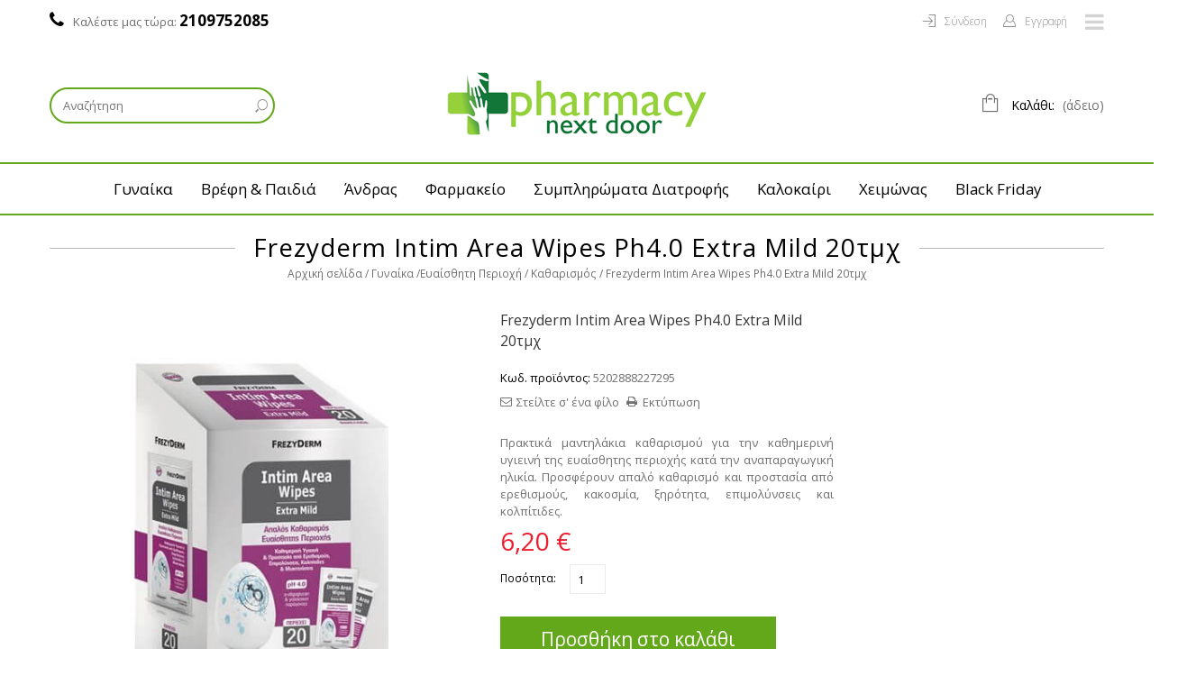

--- FILE ---
content_type: text/html; charset=UTF-8
request_url: https://www.pharmacynextdoor.gr/katharismos/2837-frezyderm-intim-area-wipes-ph40-extra-mild-20.html
body_size: 28925
content:
<!DOCTYPE HTML>
<!--[if lt IE 7]> <html class="no-js lt-ie9 lt-ie8 lt-ie7" lang="el-gr"><![endif]-->
<!--[if IE 7]><html class="no-js lt-ie9 lt-ie8 ie7" lang="el-gr"><![endif]-->
<!--[if IE 8]><html class="no-js lt-ie9 ie8" lang="el-gr"><![endif]-->
<!--[if gt IE 8]> <html class="no-js ie9" lang="el-gr"><![endif]-->
<html lang="el-gr">
	<head>
		<meta charset="utf-8" />
		<title>Frezyderm Intim Area Wipes Ph4.0 Extra Mild 20τμχ - PharmacyNextDoor</title>
		<meta name="description" content="Πρακτικά μαντηλάκια καθαρισμού για την καθημερινή υγιεινή της ευαίσθητης περιοχής κατά την αναπαραγωγική ηλικία. Προσφέρουν απαλό καθαρισμό και προστασία από ερεθισμούς, κακοσμία, ξηρότητα, επιμολύνσεις και κολπίτιδες. " />
		
		<meta name="robots" content="index,follow" />
		<meta name="viewport" content="width=device-width, minimum-scale=0.25, maximum-scale=1.6, initial-scale=1.0" /> 
		<meta name="apple-mobile-web-app-capable" content="yes" /> 
		<link rel="icon" type="image/vnd.microsoft.icon" href="/img/favicon.ico?1740594843" />
		<link rel="shortcut icon" type="image/x-icon" href="/img/favicon.ico?1740594843" />
			<link rel="stylesheet" href="https://www.pharmacynextdoor.gr/themes/legenda/cache/v_842_3c15f8eb774cb65ae6444067dc550eaa_all.css" type="text/css" media="all" />
			<link rel="stylesheet" href="https://www.pharmacynextdoor.gr/themes/legenda/cache/v_842_e8b155ccad39fb3e4c337fcbd2b96b46_print.css" type="text/css" media="print" />
		<script type="text/javascript">
var AdvancedEmailGuardStatic = {"settings":{"recaptchaType":"recaptcha_v2","recaptchaKey":"6Le0fJ8UAAAAAIGg0KozLsm5x5OTDb04KhEvYjR4","recaptchaTheme":"light","recaptchaLanguage":"browser","recaptchaForms":[{"name":"contact_us","align":"left","indent":2,"size":"normal"}]},"trans":{"recaptchaError":"An error occurred, please try sending again."},"context":{"shopVersion":"1.6.1.23","language":{"id_lang":2,"name":"\u03b5\u03bb\u03bb\u03b7\u03bd\u03b9\u03ba\u03ac (Greek)","iso_code":"el","language_code":"el-gr","active":1,"is_rtl":0,"date_format_lite":"Y-m-d","date_format_full":"Y-m-d H:i:s"},"onePageCheckoutEnabled":true}};
var CUSTOMIZE_TEXTFIELD = 1;
var FancyboxI18nClose = '&Kappa;&lambda;&epsilon;ί&sigma;&iota;&mu;&omicron;';
var FancyboxI18nNext = '&Epsilon;&pi;ό&mu;&epsilon;&nu;&omicron;';
var FancyboxI18nPrev = '&Pi;&rho;&omicron;&eta;&gamma;&omicron;ύ&mu;&epsilon;&nu;&omicron;';
var PS_CATALOG_MODE = false;
var ajax_allowed = true;
var ajaxsearch = true;
var allowBuyWhenOutOfStock = false;
var attribute_anchor_separator = '-';
var attributesCombinations = [];
var availableLaterValue = '';
var availableNowValue = '';
var baseDir = 'https://www.pharmacynextdoor.gr/';
var baseUri = 'https://www.pharmacynextdoor.gr/';
var comparedProductsIds = [];
var contentOnly = false;
var currency = {"id":1,"name":"Euro","iso_code":"EUR","iso_code_num":"978","sign":"\u20ac","blank":"1","conversion_rate":"1.000000","deleted":"0","format":"2","decimals":"1","active":"1","prefix":"","suffix":" \u20ac","id_shop_list":null,"force_id":false};
var currencyBlank = 1;
var currencyFormat = 2;
var currencyRate = 1;
var currencySign = '€';
var currentDate = '2026-01-21 18:53:47';
var customerGroupWithoutTax = false;
var customizationFields = false;
var customizationId = null;
var customizationIdMessage = 'Προσαρμογή #';
var default_eco_tax = 0;
var delete_txt = 'Διαγραφή';
var displayList = false;
var displayPrice = 0;
var doesntExist = 'This combination does not exist for this product. Please select another combination.';
var doesntExistNoMore = 'Εκτός αποθέματος';
var doesntExistNoMoreBut = 'with those attributes but is available with others.';
var ecotaxTax_rate = 0;
var fieldRequired = 'Please fill in all the required fields before saving your customization.';
var freeProductTranslation = 'Δωρεάν!';
var freeShippingTranslation = 'Δωρεάν μεταφορικά!';
var generated_date = 1769014426;
var groupReduction = 0;
var idDefaultImage = 3177;
var id_lang = 2;
var id_product = 2837;
var img_dir = 'https://www.pharmacynextdoor.gr/themes/legenda/img/';
var img_prod_dir = 'https://www.pharmacynextdoor.gr/img/p/';
var img_ps_dir = 'https://www.pharmacynextdoor.gr/img/';
var instantsearch = false;
var isGuest = 0;
var isLogged = 0;
var jqZoomEnabled = false;
var legnd_grid_product_cnt_dsk = 6;
var legnd_grid_product_cnt_tb = 4;
var legnd_home_page_carosel_dsk = 6;
var legnd_home_page_carosel_tb = 4;
var legnd_other_page_carosel_dsk = 4;
var legnd_other_page_carosel_tb = 3;
var legnd_rtl = false;
var mailalerts_already = 'Έχετε ήδη μια ειδοποίηση για αυτό το προϊον';
var mailalerts_invalid = 'Το email σας δεν είναι έγκυρο';
var mailalerts_placeholder = 'your@email.com';
var mailalerts_registered = 'Το αίτημα για ειδοποίηση καταχωρήθηκε';
var mailalerts_url_add = 'https://www.pharmacynextdoor.gr/module/mailalerts/actions?process=add';
var mailalerts_url_check = 'https://www.pharmacynextdoor.gr/module/mailalerts/actions?process=check';
var maxQuantityToAllowDisplayOfLastQuantityMessage = 0;
var minimalQuantity = 1;
var noTaxForThisProduct = false;
var oosHookJsCodeFunctions = [];
var page_name = 'product';
var priceDisplayMethod = 0;
var priceDisplayPrecision = 2;
var productAvailableForOrder = true;
var productBasePriceTaxExcl = 5;
var productBasePriceTaxExcluded = 5;
var productBasePriceTaxIncl = 6.2;
var productHasAttributes = false;
var productPrice = 6.2;
var productPriceTaxExcluded = 5;
var productPriceTaxIncluded = 6.2;
var productPriceWithoutReduction = 6.2;
var productReference = '5202888227295';
var productShowPrice = true;
var productUnitPriceRatio = 0;
var product_fileButtonHtml = 'Choose File';
var product_fileDefaultHtml = 'No file selected';
var product_specific_price = [];
var quantitiesDisplayAllowed = false;
var quantityAvailable = 0;
var quickView = true;
var reduction_percent = 0;
var reduction_price = 0;
var removingLinkText = 'αφαίρεση αυτού του προϊόντος από το καλάθι';
var roundMode = 2;
var specific_currency = false;
var specific_price = 0;
var static_token = 'bf63d4c2a484f65e166daf214cfc8ec0';
var stf_msg_error = 'Το email δεν μπόρεσε να σταλθεί. Παρακαλώ ελέγξτε την διεύθυνση email και ξαναδοκιμάστε.';
var stf_msg_required = 'Δεν συμπληρώσατε τα απαραίτητα πεδία';
var stf_msg_success = 'Το email σας στάλθηκε επιτυχώς';
var stf_msg_title = 'Στείλτε σ\' ένα φίλο';
var stf_secure_key = '3140cd11977d2cc175ef3b3ce20d2171';
var stock_management = 1;
var taxRate = 24;
var token = 'bf63d4c2a484f65e166daf214cfc8ec0';
var uploading_in_progress = 'Uploading in progress, please be patient.';
var usingSecureMode = true;
</script>

		<script type="text/javascript" src="https://www.pharmacynextdoor.gr/themes/legenda/cache/v_784_2af85945df6bc5d091cf461b4d7a4b43.js"></script>
			<script type="text/javascript">
var jpresta_cache_cookie_name = 'jpresta_cache_source_dd92abb770eefba7a5666e95ce374485';
pcRunDynamicModulesJs = function() {
// Autoconf - 2022-10-15T14:25:05+02:00
// blockcart
// Force cart to refresh
$.ajax({ type: 'POST', headers: { "cache-control": "no-cache"}, url: baseUri + '?rand=' + new Date().getTime(), async: true, cache: false, dataType: "json", data: 'controller=cart&ajax=true&token=' + static_token, success: function (jsonData) { ajaxCart.updateCart(jsonData);}
});
};</script><script type="text/javascript">


</script>
    


                                        <br /><meta name="google-site-verification" content="fS1I1fmJ1qxcKkJtLBtIwcnwAJnLAfagQQTNAx1n0pA" />
                        <!-- Skroutz Analytics Script start -->
<script>
	
	  (function(a,b,c,d,e,f,g){a['SkroutzAnalyticsObject']=e;a[e]= a[e] || function(){
	    (a[e].q = a[e].q || []).push(arguments);};f=b.createElement(c);f.async=true;
	    f.src=d;g=b.getElementsByTagName(c)[0];g.parentNode.insertBefore(f,g);
	  })(window,document,'script','https://analytics.skroutz.gr/analytics.min.js','skroutz_analytics');
	
	  skroutz_analytics('session', 'connect', 'SA-3041-9117');  // Connect your Account.
	
</script>
<!-- Skroutz Analytics Script end -->
        <!-- Global site tag (gtag.js) - Google Analytics -->
    <script async src='https://www.googletagmanager.com/gtag/js?id=G-QFKH70CJ6M' data-keepinline></script>
    <script data-keepinline>
        
        window.dataLayer = window.dataLayer || [];
        function gtag(){dataLayer.push(arguments);}
        gtag('js', new Date());
        
    </script>


		
		
		<!--[if IE 8]>
		<script src="https://oss.maxcdn.com/libs/html5shiv/3.7.0/html5shiv.js"></script>
		<script src="https://oss.maxcdn.com/libs/respond.js/1.3.0/respond.min.js"></script>
		<![endif]-->
	</head>
	<body id="product" class="product product-2837 product-frezyderm-intim-area-wipes-ph40-extra-mild-20 category-98 category-katharismos hide-left-column hide-right-column lang_el full-width shop_demo_1">
			
		

			


			                                                                                
                                
		<main id="page" class="">
			<div class="header-container">
				<header id="header" class="header_type_1 style_1">
					<div class="banner">
						<div class="container">
													<div class="banner_content">
								
							</div>
												</div>
					</div>
					<div class="nav">
						<div class="container">
							<nav>
																	<div class="show-top-panel"></div>
																<div class="row">
																	<div class="side-area-icon f_right"><i class="icon-reorder"></i></div>
																	<!-- Block languages module -->
<!-- /Block languages module -->
<div id="dyn6971049b146a1" class="dynhook pc_displayNav_28" data-module="28" data-hook="displayNav" data-hooktype="m" data-hookargs="altern=2^"><div class="loadingempty"></div><!-- Block user information module NAV  -->
<div class="header_user_info f_right">
			<a class="login" href="https://www.pharmacynextdoor.gr/my-account" rel="nofollow" title="Είσοδος στο λογαριασμό μου">
			<span>Σύνδεση</span>
		</a>
		<a class="register p_left_15" href="https://www.pharmacynextdoor.gr/my-account" rel="nofollow" title="Είσοδος στο λογαριασμό μου">
			<span>Εγγραφή</span>
		</a>
	</div>
<!-- /Block usmodule NAV -->
</div><div id="wishlist_link" class="f_right">
	<a class="wishlist_link" href="https://www.pharmacynextdoor.gr/module/blockwishlist/mywishlist" title="Αγαπημένα" target="_blank">Αγαπημένα</a>
</div>





	<span class="shop-phone">
		<i class="icon-phone"></i> Καλέστε μας τώρα: <strong>2109752085</strong>
	</span>

								</div>
							</nav>
						</div>
					</div>
					<div class="header_top">
						<div class="container">
							<div class="row">
								<div id="header_logo" class="col-sm-4 col-xs-12 d_inline_m">
									<div class="header_logo">
										<a href="https://www.pharmacynextdoor.gr/" title="PharmacyNextDoor">
											<img class="logo img-responsive" src="https://www.pharmacynextdoor.gr/img/cms/logo-pharmacynextdoor.png" alt="PharmacyNextDoor"/>
										</a>
									</div>
								</div>
								<div class="smart_search_top col-sm-4 col-xs-6 d_inline_m">
	<p class="search_title t_align_c">Αναζήτηση</p>
    <form id="searchbox" action="https://www.pharmacynextdoor.gr/search" method="get">
        <div class="form-search">
            <label for="search_query_top"></label>
            <input type="hidden" name="controller" value="search" />
            <input type="hidden" name="orderby" value="position" />
            <input type="hidden" name="orderway" value="desc" />
            <input class="search_query input-text" type="text" id="search_query_top" name="search_query" value="" placeholder="Αναζήτηση" />
            <button type="submit" class="button" name="submit_search"  ><span class="icon icon-search-bg"></span></button>
            <div id="search_autocomplete" class="search-autocomplete" style="display:none;"></div>
        </div>
    
    </form> 
</div>

			              
 


	<script type="text/javascript">
	// <![CDATA[
	
	var module_Dir = "/modules/smartajaxsearch/";
		 
	
	 
 
		$('document').ready( function() {
		
		
	
		 
			$("#search_query_top")
				.autocomplete(
				
					module_Dir + "smartajaxsearch_ajax.php"	, {
						minChars: 3,
						max: 10,
						width: 250,
						selectFirst: false,
						scroll: false,
						dataType: "json",
						formatItem: function(data, i, max, value, term) {
							return value;
						},
						parse: function(data) {
						
						//console.log(data);
						var mytab = new Array();
					 	for (var i = 0; i < data.length; i++)
						 
						if(data[i].product_thum != undefined) 
							mytab[mytab.length] = { data: data[i], value: ' <img src="'+ data[i].product_thum + '" /><span class="prname">' + data[i].pname + ' </span> '};
                                                 else
						 mytab[mytab.length] = { data: data[i], value: ' <span class="prname">' + data[i].pname + ' </span> '};
						 
						return mytab;
						},
						extraParams: {
							ajaxSearch: 1,
							id_lang: 2
						}
					}
				)
				.result(function(event, data, formatted) {
					$('#search_query_top').val(data.pname);
					document.location.href = data.product_link;
				})
		});
	
	// ]]>
	</script>
<!-- /Block search module TOP --><!-- MODULE Block cart -->
<div class="shopping_block_cart col-sm-4 col-xs-6 d_inline_m clearfix">
	<div class="shopping_cart">
		<a href="https://www.pharmacynextdoor.gr/quick-order" title="Εμφάνιση του καλαθιού μου" rel="nofollow">
			<b>Καλάθι:</b>
			<span class="ajax_cart_quantity unvisible">0</span>
			<span class="ajax_cart_product_txt unvisible">προϊόν</span>
			<span class="ajax_cart_product_txt_s unvisible">προϊόντα</span>
			<span class="for_label">-</span>
			<span class="ajax_cart_total unvisible">
							</span>
			<span class="ajax_cart_no_product">(άδειο)</span>
					</a>
					<div class="cart_block block exclusive">
				<div class="block_content">
					<!-- block list of products -->
					<div class="cart_block_list">
												<p class="cart_block_no_products">
							Κανένα προϊόν
						</p>
												<div class="cart-prices">
							<div class="cart-prices-line first-line">
								<span class="price cart_block_shipping_cost ajax_cart_shipping_cost">
																			Δωρεάν μεταφορικά!
																	</span>
								<span>
									Αποστολή
								</span>
							</div>
																					<div class="cart-prices-line last-line">
								<span class="price cart_block_total ajax_block_cart_total">0,00 €</span>
								<span>Σύνολο</span>
							</div>
													</div>
						<p class="cart-buttons">
							<a id="button_order_cart" class="btn btn-default button button-small red" href="https://www.pharmacynextdoor.gr/quick-order" title="Ολοκλήρωση αγορών" rel="nofollow">
								<span>
									Ολοκλήρωση αγορών<i class="icon-chevron-right right"></i>
								</span>
							</a>
						</p>
					</div>
				</div>
			</div><!-- .cart_block -->
			</div>
</div>

	<div id="layer_cart">
		<div class="clearfix">
			<div class="layer_cart_product col-xs-12 col-md-6">
				<span class="cross" title="Κλείσιμο"></span>
				<h2>
					<i class="icon-ok"></i>Το προϊόν προστέθηκε στο καλάθι σας επιτυχώς
				</h2>
				<div class="product-image-container layer_cart_img">
				</div>
				<div class="layer_cart_product_info">
					<span id="layer_cart_product_title" class="product-name"></span>
					<span id="layer_cart_product_attributes"></span>
					<div>
						<strong class="dark">Ποσότητα</strong>
						<span id="layer_cart_product_quantity"></span>
					</div>
					<div>
						<strong class="dark">Σύνολο</strong>
						<span id="layer_cart_product_price"></span>
					</div>
				</div>
			</div>
			<div class="layer_cart_cart col-xs-12 col-md-6">
				<h2>
					<!-- Plural Case [both cases are needed because page may be updated in Javascript] -->
					<span class="ajax_cart_product_txt_s  unvisible">
						Υπάρχουν <span class="ajax_cart_quantity">0</span> προϊόντα στο καλάθι σας.
					</span>
					<!-- Singular Case [both cases are needed because page may be updated in Javascript] -->
					<span class="ajax_cart_product_txt ">
						Υπάρχει 1 προϊόν στο καλάθι σας.
					</span>
				</h2>
	
				<div class="layer_cart_row">
					<strong class="dark">
						Σύνολο
																					(συμπερ. Φ.Π.Α.)
																		</strong>
					<span class="ajax_block_products_total">
											</span>
				</div>
	
								<div class="layer_cart_row">
					<strong class="dark">
						Κόστος μεταφορικών&nbsp;(συμπερ. Φ.Π.Α.)					</strong>
					<span class="ajax_cart_shipping_cost">
													Δωρεάν μεταφορικά!
											</span>
				</div>
								<div class="layer_cart_row">	
					<strong class="dark">
						Σύνολο
																					(συμπερ. Φ.Π.Α.)
																		</strong>
					<span class="ajax_block_cart_total">
											</span>
				</div>
				<div class="button-container">	
					<span class="continue btn btn-default button exclusive-medium" title="Συνέχεια αγορών">
						<span>
							<i class="icon-chevron-left left"></i>Συνέχεια αγορών
						</span>
					</span>
					<a class="btn btn-default button button-medium"	href="https://www.pharmacynextdoor.gr/quick-order" title="Ταμείο" rel="nofollow">
						<span>
							Ταμείο<i class="icon-chevron-right right"></i>
						</span>
					</a>	
				</div>
			</div>
		</div>
		<div class="crossseling"></div>
	</div> <!-- #layer_cart -->
	<div class="layer_cart_overlay"></div>

<!-- /MODULE Block cart -->    <script type="text/javascript">           
        function sds_resize_megamenu(){
        
            var main = $(".menu-wrapper");
            var mainwd = main.width();
            var mainoff = main.offset();
            
            $(".menu-wrapper div.smartmegamenu").each(function(){
                var smartmenu = $(this);
                var widthp = parseFloat(smartmenu.data('width')) / 100;
                var newwd = mainwd * widthp;
                var menuleft = smartmenu.closest('li.menu-item').offset().left;
                

                smartmenu.width(newwd);

                if(newwd + parseFloat(menuleft) > mainwd + parseFloat(mainoff.left)){   

                    smartmenu.css('left',( (( mainwd + parseFloat(mainoff.left) ) - ( newwd + parseFloat(menuleft) ) )) +'px' );                    
                }
                
                
            });
        }
        $(document).ready(function(){
        
            $(window).on('load resize',function(){
                if($(window).width() > 750){
                    sds_resize_megamenu();
                }
            });
           
            $('#smart-mobile-mega-menu').slicknav({
                label: '',
                duplicate: false,
                allowParentLinks : true,
                prependTo : '.menu-wrapper .menu-all-pages-container .menu-container',
                openedSymbol: "&minus;",
                closedSymbol: "&plus;"
            });
            $('.smartmenulabel').each(function(){
                var label = $(this);
                var data_bg = label.attr('data-label-bg');
                var data_color = label.attr('data-label-color');
                label.removeAttr('data-label-bg');
                label.removeAttr('data-label-color');
                label.css({ backgroundColor: data_bg, color: data_color });
                
            
            });
            
        });
    </script>
                            
                                    
                                    
                                    
                                    
                                    
                                    
                                    
                     

		</div> <!-- row -->
	</div> <!-- container -->
</div> <!-- header_top_area end -->

<!-- Main menu start -->
<div class="menu-wrapper menu-type clearfix" role="navigation">
    <div class="menu-all-pages-container container">
    	<div class="row">
    		<div id="header_logo" class="col-sm-12 col-md-4 d_none">
    			<div class="header_logo">
    				<a href="https://www.pharmacynextdoor.gr/" title="PharmacyNextDoor">
    					<img class="logo img-responsive" src="https://www.pharmacynextdoor.gr/img/cms/logo-pharmacynextdoor.png" alt="PharmacyNextDoor"/>
    				</a>
    			</div>
    		</div>
    		<ul id="smart-mobile-mega-menu" class="main-menu-mobile visible-xs clearfix">
    		                                                    <li class="menu-item menu-depth-0">
                <a href="https://www.pharmacynextdoor.gr/96-gynaika" target="_parent">Γυναίκα
                                        
                </a>
                                                            <ul class="sub-menu no_column"><li class="menu-item"><a href="https://www.pharmacynextdoor.gr/97-euaisthiti-perioxi">Ευαίσθητη Περιοχή</a><ul class="sub-menu no_column"><li class="menu-item"><a href="https://www.pharmacynextdoor.gr/98-katharismos">Καθαρισμός</a></li><li class="menu-item"><a href="https://www.pharmacynextdoor.gr/99-endokolpiki-frontida">Ενδοκολπική Φροντίδα</a></li><li class="menu-item"><a href="https://www.pharmacynextdoor.gr/101-servietes-tampon">Σερβιέτες & Ταμπόν</a></li></ul></li><li class="menu-item"><a href="https://www.pharmacynextdoor.gr/102-peripoiisi-prosopou">Περιποίηση Προσώπου</a><ul class="sub-menu no_column"><li class="menu-item"><a href="https://www.pharmacynextdoor.gr/103-enidatosi">Ενυδάτωση</a><ul class="sub-menu no_column"><li class="menu-item"><a href="https://www.pharmacynextdoor.gr/104-kremes-mation">Κρέμες Ματιών</a></li><li class="menu-item"><a href="https://www.pharmacynextdoor.gr/105-kremes-prosopou">Κρέμες Προσώπου</a></li><li class="menu-item"><a href="https://www.pharmacynextdoor.gr/106-serum">Serum</a></li></ul></li><li class="menu-item"><a href="https://www.pharmacynextdoor.gr/107-antigiransi">Αντιγήρανση</a><ul class="sub-menu no_column"><li class="menu-item"><a href="https://www.pharmacynextdoor.gr/108-kremes-mation">Κρέμες Ματιών</a></li><li class="menu-item"><a href="https://www.pharmacynextdoor.gr/109-kremes-prosopou">Κρέμες Προσώπου</a></li><li class="menu-item"><a href="https://www.pharmacynextdoor.gr/110-serum">Serum</a></li><li class="menu-item"><a href="https://www.pharmacynextdoor.gr/296-gemismaritidwn">Γέμισμα Ρυτίδων</a></li></ul></li><li class="menu-item"><a href="https://www.pharmacynextdoor.gr/111-katharismos">Καθαρισμός</a></li><li class="menu-item"><a href="https://www.pharmacynextdoor.gr/112-apolepisi">Απολέπιση</a></li><li class="menu-item"><a href="https://www.pharmacynextdoor.gr/113-xeili">Χείλη</a></li><li class="menu-item"><a href="https://www.pharmacynextdoor.gr/114-maskes">Μάσκες</a></li><li class="menu-item"><a href="https://www.pharmacynextdoor.gr/115-panades">Πανάδες</a></li><li class="menu-item"><a href="https://www.pharmacynextdoor.gr/277-siskevesperipoihshsproswpou">Συσκευές Περιποίησης Προσώπου</a></li></ul></li><li class="menu-item"><a href="https://www.pharmacynextdoor.gr/116-peripoiisi-somatos">Περιποίηση Σώματος</a><ul class="sub-menu no_column"><li class="menu-item"><a href="https://www.pharmacynextdoor.gr/117-afroloutra">Αφρόλουτρα</a></li><li class="menu-item"><a href="https://www.pharmacynextdoor.gr/118-galaktomata-somatos">Γαλακτώματα Σώματος</a></li><li class="menu-item"><a href="https://www.pharmacynextdoor.gr/119-ladi-somatos">Λάδι Σώματος</a></li><li class="menu-item"><a href="https://www.pharmacynextdoor.gr/120-peripoihsh-xeriwn">Περιποίηση Χεριών</a><ul class="sub-menu no_column"><li class="menu-item"><a href="https://www.pharmacynextdoor.gr/121-kremes-enidatosis">Κρέμες Ενυδάτωσης</a></li></ul></li><li class="menu-item"><a href="https://www.pharmacynextdoor.gr/166-mpares-sapouniou">Μπάρες Σαπουνιού</a></li><li class="menu-item"><a href="https://www.pharmacynextdoor.gr/290-scrubsomatos">Scrub Σώματος</a></li></ul></li><li class="menu-item"><a href="https://www.pharmacynextdoor.gr/122-makigiaz-xroma">Μακιγιάζ - Χρώμα</a><ul class="sub-menu no_column"><li class="menu-item"><a href="https://www.pharmacynextdoor.gr/123-kragion">Κραγιόν</a></li><li class="menu-item"><a href="https://www.pharmacynextdoor.gr/124-skies-mation">Σκιές Ματιών</a></li><li class="menu-item"><a href="https://www.pharmacynextdoor.gr/125-maskara">Μάσκαρα</a></li><li class="menu-item"><a href="https://www.pharmacynextdoor.gr/126-molivi-xeilion">Μολύβι Χειλιών</a></li><li class="menu-item"><a href="https://www.pharmacynextdoor.gr/127-molivi-mation">Μολύβι Ματιών</a></li><li class="menu-item"><a href="https://www.pharmacynextdoor.gr/156-make-up-foundation">Make up - Foundation</a></li><li class="menu-item"><a href="https://www.pharmacynextdoor.gr/214-concealer">Concealer</a></li><li class="menu-item"><a href="https://www.pharmacynextdoor.gr/217-rouz">Ρουζ</a></li><li class="menu-item"><a href="https://www.pharmacynextdoor.gr/225-molivifridiwn">Μολύβι φρυδιών</a></li><li class="menu-item"><a href="https://www.pharmacynextdoor.gr/259-poudres">Πούδρες</a></li><li class="menu-item"><a href="https://www.pharmacynextdoor.gr/307-pinelakaisfouggarakiamakigiaz">Πινέλα και σφουγγαράκια μακιγιάζ</a></li></ul></li><li class="menu-item"><a href="https://www.pharmacynextdoor.gr/128-vernikia-nyxion">Βερνίκια Νυχιών</a></li><li class="menu-item"><a href="https://www.pharmacynextdoor.gr/12-mama-egkumosuni">Μαμά & Εγκυμοσύνη</a><ul class="sub-menu no_column"><li class="menu-item"><a href="https://www.pharmacynextdoor.gr/13-epithemata-stithous">Επιθέματα Στήθους</a></li><li class="menu-item"><a href="https://www.pharmacynextdoor.gr/14-thilasmos">Θηλασμός</a></li></ul></li><li class="menu-item"><a href="https://www.pharmacynextdoor.gr/37-arwmata">Αρώματα</a><ul class="sub-menu no_column"><li class="menu-item"><a href="https://www.pharmacynextdoor.gr/39-eau-de-cologne">Eau de cologne</a></li><li class="menu-item"><a href="https://www.pharmacynextdoor.gr/212-eau-de-toilette">Eau de toilette</a></li></ul></li><li class="menu-item"><a href="https://www.pharmacynextdoor.gr/159-diagnwstika-test">Διαγνωστικά Τεστ</a><ul class="sub-menu no_column"><li class="menu-item"><a href="https://www.pharmacynextdoor.gr/160-test-egkumosunis">Τεστ Εγκυμοσύνης</a></li><li class="menu-item"><a href="https://www.pharmacynextdoor.gr/167-test-ooriksias">Tεστ Ωορρηξίας</a></li></ul></li><li class="menu-item"><a href="https://www.pharmacynextdoor.gr/226-molivixeiliwn">Mολύβι Χειλιών</a></li></ul>
                                        
                            </li>
                                                        <li class="menu-item menu-depth-0">
                <a href="https://www.pharmacynextdoor.gr/44-vrefi" target="_parent">Βρέφη & Παιδιά
                                        
                </a>
                                                            <ul class="sub-menu no_column"><li class="menu-item"><a href="https://www.pharmacynextdoor.gr/15-diatrofi">Διατροφή</a><ul class="sub-menu no_column"><li class="menu-item"><a href="https://www.pharmacynextdoor.gr/16-vrefika-galata">Βρεφικά Γάλατα</a></li><li class="menu-item"><a href="https://www.pharmacynextdoor.gr/17-vrefikes-kremes">Βιολογικές Κρέμες</a></li><li class="menu-item"><a href="https://www.pharmacynextdoor.gr/244-rofimatavotanwn">Ροφήματα Βοτάνων</a></li></ul></li><li class="menu-item"><a href="https://www.pharmacynextdoor.gr/47-frontinda-morou">Φροντίδα Μωρού</a><ul class="sub-menu no_column"><li class="menu-item"><a href="https://www.pharmacynextdoor.gr/48-katharismos">Καθαρισμός</a><ul class="sub-menu no_column"><li class="menu-item"><a href="https://www.pharmacynextdoor.gr/282-giaeukoloxtenisma">Για εύκολο Χτένισμα</a></li></ul></li><li class="menu-item"><a href="https://www.pharmacynextdoor.gr/49-allagi-panas">Αλλαγή Πάνας</a></li><li class="menu-item"><a href="https://www.pharmacynextdoor.gr/50-atopiko-derma">Ατοπικό Δέρμα</a></li><li class="menu-item"><a href="https://www.pharmacynextdoor.gr/51-enidatosi">Ενυδάτωση</a></li><li class="menu-item"><a href="https://www.pharmacynextdoor.gr/52-riniki-apofraxi">Ρινική Απόφραξη</a></li><li class="menu-item"><a href="https://www.pharmacynextdoor.gr/216-breathchamber">Αεροθάλαμος Εισπνοών</a></li><li class="menu-item"><a href="https://www.pharmacynextdoor.gr/233-panes">Πάνες</a></li></ul></li><li class="menu-item"><a href="https://www.pharmacynextdoor.gr/46-antifthiriki-prostasia">Αντιφθειρική Προστασία</a></li><li class="menu-item"><a href="https://www.pharmacynextdoor.gr/58-axesouar-gia-vrefoi">Αξεσουάρ για Βρέφη</a><ul class="sub-menu no_column"><li class="menu-item"><a href="https://www.pharmacynextdoor.gr/59-thiles">Θηλές</a></li><li class="menu-item"><a href="https://www.pharmacynextdoor.gr/60-pipiles">Πιπίλες</a></li><li class="menu-item"><a href="https://www.pharmacynextdoor.gr/61-xtenes-vourtses">Χτένες - Βούρτσες</a></li><li class="menu-item"><a href="https://www.pharmacynextdoor.gr/62-mpimpero">Μπιμπερό</a></li><li class="menu-item"><a href="https://www.pharmacynextdoor.gr/63-thermometro-mpaniou">Θερμόμετρο Μπάνιου</a></li><li class="menu-item"><a href="https://www.pharmacynextdoor.gr/64-masitika-odontofyia">Μασητικά & Οδοντοφυία</a></li><li class="menu-item"><a href="https://www.pharmacynextdoor.gr/65-ekpaideusi-fagitou">Εκπαίδευση Φαγητού</a></li><li class="menu-item"><a href="https://www.pharmacynextdoor.gr/66-vrefika-paixnidia">Βρεφικά Παιχνίδια</a><ul class="sub-menu no_column"><li class="menu-item"><a href="https://www.pharmacynextdoor.gr/67-koudounistres">Κουδουνίστρες</a></li></ul></li><li class="menu-item"><a href="https://www.pharmacynextdoor.gr/68-thiki-gia-pipiles">Θήκη για Πιπίλες</a></li><li class="menu-item"><a href="https://www.pharmacynextdoor.gr/165-alusides-gia-pipiles">Αλυσίδες για Πιπίλες</a></li><li class="menu-item"><a href="https://www.pharmacynextdoor.gr/276-psalidakianixiwnvrefika">Ψαλιδάκια Νυχιών Βρεφικά </a></li></ul></li><li class="menu-item"><a href="https://www.pharmacynextdoor.gr/53-paidiki-stomatiki-ygieini">Παιδική Στοματική Υγιεινή</a><ul class="sub-menu no_column"><li class="menu-item"><a href="https://www.pharmacynextdoor.gr/54-set-odontovourtsas">Σετ Οδοντόβουρτσας</a></li><li class="menu-item"><a href="https://www.pharmacynextdoor.gr/55-vrefikes-paidikes-odontokremes">Βρεφικές/Παιδικές Οδοντόκρεμες</a></li><li class="menu-item"><a href="https://www.pharmacynextdoor.gr/56-geli-gia-ta-oula">Γέλη για τα Ούλα</a></li><li class="menu-item"><a href="https://www.pharmacynextdoor.gr/236-stomatikadialimata">Στοματικά Διαλύματα</a></li><li class="menu-item"><a href="https://www.pharmacynextdoor.gr/280-Paidikesvrefikesodontovourtses">Παιδικές/Βρεφικές Οδοντόβουρτσες</a></li></ul></li><li class="menu-item"><a href="https://www.pharmacynextdoor.gr/57-dyskoiliotita">Δυσκοιλιότητα</a></li><li class="menu-item"><a href="https://www.pharmacynextdoor.gr/45-xeili">Χείλη</a></li></ul>
                                        
                            </li>
                                                        <li class="menu-item menu-depth-0">
                <a href="https://www.pharmacynextdoor.gr/40-andras" target="_parent">Άνδρας
                                        
                </a>
                                                            <ul class="sub-menu no_column"><li class="menu-item"><a href="https://www.pharmacynextdoor.gr/41-peripoiisiprosopou">Περιποίηση Προσώπου</a></li><li class="menu-item"><a href="https://www.pharmacynextdoor.gr/42-xyrisma">Ξύρισμα</a></li><li class="menu-item"><a href="https://www.pharmacynextdoor.gr/43-eaudetoilette">Eau de Toilette</a></li><li class="menu-item"><a href="https://www.pharmacynextdoor.gr/191-peripoihshswmatos">Περιποίηση Σώματος</a></li><li class="menu-item"><a href="https://www.pharmacynextdoor.gr/291-tonotikadiegertika">Τονωτικα - Διεγερτικά</a></li></ul>
                                        
                            </li>
                                                        <li class="menu-item menu-depth-0">
                <a href="https://www.pharmacynextdoor.gr/18-farmakeio" target="_parent">Φαρμακείο
                                        
                </a>
                                                            <ul class="sub-menu no_column"><li class="menu-item"><a href="https://www.pharmacynextdoor.gr/19-geniki-frontida">Γενική Φροντίδα</a><ul class="sub-menu no_column"><li class="menu-item"><a href="https://www.pharmacynextdoor.gr/20-krema-gia-erethismeno-eyesthito-derma">Κρέμα για Ερεθισμένο/Ευαίσθητο Δέρμα</a><ul class="sub-menu no_column"><li class="menu-item"><a href="https://www.pharmacynextdoor.gr/209-egaumata">Εγκαύματα</a></li></ul></li><li class="menu-item"><a href="https://www.pharmacynextdoor.gr/21-eyryaggeies">Ευρυαγγείες</a></li><li class="menu-item"><a href="https://www.pharmacynextdoor.gr/22-dyskoiliotita">Δυσκοιλιότητα</a></li><li class="menu-item"><a href="https://www.pharmacynextdoor.gr/181-krema-gia-tsimpimata">Κρέμα για τσιμπήματα</a></li><li class="menu-item"><a href="https://www.pharmacynextdoor.gr/207-emoroides">Αιμορροΐδες</a></li><li class="menu-item"><a href="https://www.pharmacynextdoor.gr/227-thermofores">Θερμοφόρες</a></li><li class="menu-item"><a href="https://www.pharmacynextdoor.gr/228-votana">Βότανα</a></li><li class="menu-item"><a href="https://www.pharmacynextdoor.gr/243-antimetwpishkapnismatos">Αντιμετώπιση καπνίσματος</a></li><li class="menu-item"><a href="https://www.pharmacynextdoor.gr/249-afti">Αυτί </a></li><li class="menu-item"><a href="https://www.pharmacynextdoor.gr/257-antimetopishdiarroias">Αντιμετώπιση διάρροιας</a></li><li class="menu-item"><a href="https://www.pharmacynextdoor.gr/258-antimetopisikaouraskaipalindromisis">Αντιμετώπισης καούρας και παλινδρόμησης</a></li><li class="menu-item"><a href="https://www.pharmacynextdoor.gr/273-onixomykitiaseis">Oνυχομυκητιάσεις</a></li><li class="menu-item"><a href="https://www.pharmacynextdoor.gr/287-Farmakeio">Διάφορα Φαρμακευτικά</a></li><li class="menu-item"><a href="https://www.pharmacynextdoor.gr/302-frontidanyxiwn">ΦΡΟΝΤΙΔΑ ΝΥΧΙΩΝ</a></li></ul></li><li class="menu-item"><a href="https://www.pharmacynextdoor.gr/23-riniki-simforisi">Ρινική Συμφόρηση</a></li><li class="menu-item"><a href="https://www.pharmacynextdoor.gr/24-fitika-elaia">Φυτικά Έλαια</a><ul class="sub-menu no_column"><li class="menu-item"><a href="https://www.pharmacynextdoor.gr/306-proiontakannavis">Προϊόντα Κάνναβης</a></li></ul></li><li class="menu-item"><a href="https://www.pharmacynextdoor.gr/27-stomatiki-ygieini">Στοματική Υγιεινή</a><ul class="sub-menu no_column"><li class="menu-item"><a href="https://www.pharmacynextdoor.gr/194-ilektrikes-odontovourtses">Ηλεκτρικές Οδοντόβουρτσες</a></li><li class="menu-item"><a href="https://www.pharmacynextdoor.gr/30-odontokremes">Οδοντόκρεμες</a></li><li class="menu-item"><a href="https://www.pharmacynextdoor.gr/29-stomatika-dialimata">Στοματικά Διαλύματα</a></li><li class="menu-item"><a href="https://www.pharmacynextdoor.gr/28-mesodontia-vourtsakia">Μεσοδόντια Βουρτσάκια</a></li><li class="menu-item"><a href="https://www.pharmacynextdoor.gr/184-texniti-odontostixia">Tεχνητή Οδοντοστοιχία</a></li><li class="menu-item"><a href="https://www.pharmacynextdoor.gr/213-geli">Γέλη </a></li><li class="menu-item"><a href="https://www.pharmacynextdoor.gr/223-odontikanimata">Οδοντικα Νήματα</a></li><li class="menu-item"><a href="https://www.pharmacynextdoor.gr/224-odontovourtsesaples">Οδοντόβουρτσες απλές</a></li><li class="menu-item"><a href="https://www.pharmacynextdoor.gr/234-antallaktika-gia-ilektrikes-odontovourtses">Ανταλλακτικά για Ηλεκτρικές Οδοντόβουρτες</a></li></ul></li><li class="menu-item"><a href="https://www.pharmacynextdoor.gr/31-protes-voitheies">Πρώτες Βοήθειες</a><ul class="sub-menu no_column"><li class="menu-item"><a href="https://www.pharmacynextdoor.gr/32-pagotherapeia">Παγοθεραπεία</a></li><li class="menu-item"><a href="https://www.pharmacynextdoor.gr/33-myikoi-ponoi">Μυϊκοί Πόνοι</a><ul class="sub-menu no_column"><li class="menu-item"><a href="https://www.pharmacynextdoor.gr/34-alifes-miikon-ponon">Αλοιφές Μυϊκών Πόνων</a></li><li class="menu-item"><a href="https://www.pharmacynextdoor.gr/35-emplastra">Έμπλαστρα</a></li></ul></li><li class="menu-item"><a href="https://www.pharmacynextdoor.gr/154-epidesmikes-tainies">Επιδεσμικές Ταινίες</a></li><li class="menu-item"><a href="https://www.pharmacynextdoor.gr/161-aposteiromena-epithemata">Αποστειρωμένα Επιθέματα</a></li><li class="menu-item"><a href="https://www.pharmacynextdoor.gr/162-autokollhta-epithemata">Αυτοκόλλητα Επιθέματα</a></li><li class="menu-item"><a href="https://www.pharmacynextdoor.gr/180-ofthalmika-epithemata">Οφθαλμικά Επιθέματα</a></li><li class="menu-item"><a href="https://www.pharmacynextdoor.gr/187-elastikoi-epidesmoi">Ελαστικοί Επίδεσμοι</a></li><li class="menu-item"><a href="https://www.pharmacynextdoor.gr/188-trigwnikos-epidesmos">Τριγωνικός Επίδεσμος</a></li><li class="menu-item"><a href="https://www.pharmacynextdoor.gr/189-mi-aposteiromena-epithemata">Μη Αποστειρωμένα Επιθέματα</a></li><li class="menu-item"><a href="https://www.pharmacynextdoor.gr/240-autokollitarammata">Αυτοκόλλητα Ράμματα</a></li><li class="menu-item"><a href="https://www.pharmacynextdoor.gr/260-narthikes">Nάρθηκες</a></li><li class="menu-item"><a href="https://www.pharmacynextdoor.gr/261-aerismos">Αερισμός</a></li><li class="menu-item"><a href="https://www.pharmacynextdoor.gr/272-isothermikhalouminokouverta">Ισοθερμική Αλουμινοκουβέρτα</a></li><li class="menu-item"><a href="https://www.pharmacynextdoor.gr/289-aimostatikhfrontida">Αιμοστατική Φροντίδα</a></li><li class="menu-item"><a href="https://www.pharmacynextdoor.gr/295-farmakeio-">Φαρμακείο Πρώτων Βοηθειών</a></li></ul></li><li class="menu-item"><a href="https://www.pharmacynextdoor.gr/36-prosopiki-ygieini">Προσωπική Υγιεινή</a><ul class="sub-menu no_column"><li class="menu-item"><a href="https://www.pharmacynextdoor.gr/151-aposmitika-spray">Αποσμητικά & Spray</a></li><li class="menu-item"><a href="https://www.pharmacynextdoor.gr/211-antisiptika-xeriwn">Αντισηπτικά Χεριών</a></li><li class="menu-item"><a href="https://www.pharmacynextdoor.gr/292-apolumantiko-epifaneion">Απολυμαντικό Επιφανειών</a></li></ul></li><li class="menu-item"><a href="https://www.pharmacynextdoor.gr/129-peripoihsh-malliwn">Περιποίηση Μαλλιών</a><ul class="sub-menu no_column"><li class="menu-item"><a href="https://www.pharmacynextdoor.gr/131-sampouan">Σαμπουάν</a><ul class="sub-menu no_column"><li class="menu-item"><a href="https://www.pharmacynextdoor.gr/132-vammena-mallia"> Για Βαμμένα Μαλλιά</a></li><li class="menu-item"><a href="https://www.pharmacynextdoor.gr/133-lampsi-anazwogonisi">Λάμψη & Αναζωογόνηση</a></li><li class="menu-item"><a href="https://www.pharmacynextdoor.gr/134-xirodermia">Ξηροδερμία</a></li><li class="menu-item"><a href="https://www.pharmacynextdoor.gr/135-trixoptosi">Τριχόπτωση</a><ul class="sub-menu no_column"><li class="menu-item"><a href="https://www.pharmacynextdoor.gr/136-gia-ton-andra">Για τον Άνδρα</a></li><li class="menu-item"><a href="https://www.pharmacynextdoor.gr/137-gia-ti-gynaika">Για τη Γυναίκα</a></li></ul></li><li class="menu-item"><a href="https://www.pharmacynextdoor.gr/138-gia-syxno-lousimo">Για συχνό Λούσιμο</a></li><li class="menu-item"><a href="https://www.pharmacynextdoor.gr/139-gia-lipara-mallia">Για Λιπαρά Μαλλιά</a></li><li class="menu-item"><a href="https://www.pharmacynextdoor.gr/163-gia-euaisthito-trixoto">Για Ευαίσθητο Τριχωτό</a></li><li class="menu-item"><a href="https://www.pharmacynextdoor.gr/164-gia-enidatwsh">Για Ενυδάτωση</a></li><li class="menu-item"><a href="https://www.pharmacynextdoor.gr/168-gia-ksira-afidatomena-mallia">Για Ξηρά/Αφυδατωμένα Μαλλιά</a></li><li class="menu-item"><a href="https://www.pharmacynextdoor.gr/169-kanonika-mallia">Για Κανονικά Μαλλιά</a></li><li class="menu-item"><a href="https://www.pharmacynextdoor.gr/170-lepta-adynama-mallia">Για Λεπτά/Αδύναμα Μαλλιά</a></li><li class="menu-item"><a href="https://www.pharmacynextdoor.gr/193-gia-pytirida">Για Πιτυρίδα </a></li></ul></li><li class="menu-item"><a href="https://www.pharmacynextdoor.gr/130-vafes-mallion">Βαφές Μαλλιών</a></li><li class="menu-item"><a href="https://www.pharmacynextdoor.gr/140-kremes-mallion">Κρέμες Μαλλιών</a></li><li class="menu-item"><a href="https://www.pharmacynextdoor.gr/141-maskes-mallion">Μάσκες Μαλλιών</a></li><li class="menu-item"><a href="https://www.pharmacynextdoor.gr/157-serum-malliwn">Serum Mαλλιών</a></li><li class="menu-item"><a href="https://www.pharmacynextdoor.gr/192-hair-lotion">Λοσιόν Μαλλιών</a></li><li class="menu-item"><a href="https://www.pharmacynextdoor.gr/190-styling">Styling</a></li><li class="menu-item"><a href="https://www.pharmacynextdoor.gr/294-axesouarmalliwn">Αξεσουάρ Μαλλιών</a></li></ul></li><li class="menu-item"><a href="https://www.pharmacynextdoor.gr/153-peripoihsh-somatos">Περιποίηση Σώματος</a><ul class="sub-menu no_column"><li class="menu-item"><a href="https://www.pharmacynextdoor.gr/72-sysfixi-kyttaritida">Σύσφιξη & Κυτταρίτιδα</a></li><li class="menu-item"><a href="https://www.pharmacynextdoor.gr/73-ragades">Ραγάδες</a></li><li class="menu-item"><a href="https://www.pharmacynextdoor.gr/182-eksidikeumeni-frontida">Εξειδικευμένη Φροντίδα</a><ul class="sub-menu no_column"><li class="menu-item"><a href="https://www.pharmacynextdoor.gr/183-vasi-galinikwn-skeuasmatwn">Βάση Γαληνικώv Σκευασμάτων</a></li></ul></li></ul></li><li class="menu-item"><a href="https://www.pharmacynextdoor.gr/175-peripoihsh-podion">Περιποίηση Ποδιών</a><ul class="sub-menu no_column"><li class="menu-item"><a href="https://www.pharmacynextdoor.gr/176-frontida-gia-kalous">Φροντίδα για Κάλους</a></li><li class="menu-item"><a href="https://www.pharmacynextdoor.gr/177-frontida-gia-kotsia">Φροντίδα για Κότσια</a></li><li class="menu-item"><a href="https://www.pharmacynextdoor.gr/178-frontida-gia-sklirinsis">Φροντίδα για Σκληρύνσεις</a></li><li class="menu-item"><a href="https://www.pharmacynextdoor.gr/185-limes-raspes">Λίμες - Ράσπες</a></li><li class="menu-item"><a href="https://www.pharmacynextdoor.gr/186-anatomikoi-patoi">Ανατομικοί Πάτοι</a></li><li class="menu-item"><a href="https://www.pharmacynextdoor.gr/210-axesouar-nixiwn">Αξεσουάρ Νυχιών</a></li><li class="menu-item"><a href="https://www.pharmacynextdoor.gr/218-aposmitikapodiwn">Αποσμητικά Ποδιών</a><ul class="sub-menu no_column"><li class="menu-item"><a href="https://www.pharmacynextdoor.gr/219-poudres">Πούδρες</a></li><li class="menu-item"><a href="https://www.pharmacynextdoor.gr/220-spray">Spray</a></li></ul></li><li class="menu-item"><a href="https://www.pharmacynextdoor.gr/221-podoloutro">Ποδόλουτρο</a></li><li class="menu-item"><a href="https://www.pharmacynextdoor.gr/237-drosistikhkremapodiwn">Δροσιστική κρέμα ποδιών</a></li><li class="menu-item"><a href="https://www.pharmacynextdoor.gr/238-eisfwrisinixiwnparwnixides">Εισφώρηση Νυχιών - Παρωνυχίδες</a></li><li class="menu-item"><a href="https://www.pharmacynextdoor.gr/283-prostateutikadaxtilwn">Προστατευτικά Δακτύλων</a></li><li class="menu-item"><a href="https://www.pharmacynextdoor.gr/284-diaxwristhsdaxtilwn">Διαχωριστής Δαχτύλων</a></li></ul></li><li class="menu-item"><a href="https://www.pharmacynextdoor.gr/195-ktiniatrika">Κτηνιατρικά</a><ul class="sub-menu no_column"><li class="menu-item"><a href="https://www.pharmacynextdoor.gr/196-antiparasitikes-ampoules">Αντιπαρασιτικές αμπούλες</a></li><li class="menu-item"><a href="https://www.pharmacynextdoor.gr/197-antiparasitika-kolara">Αντιπαρασιτικά κολάρα</a></li><li class="menu-item"><a href="https://www.pharmacynextdoor.gr/198-spray">Spray</a></li></ul></li><li class="menu-item"><a href="https://www.pharmacynextdoor.gr/201-diagnwstika-organa">Διαγνωστικά Όργανα </a><ul class="sub-menu no_column"><li class="menu-item"><a href="https://www.pharmacynextdoor.gr/202-ilektrika-piesometra">Ηλεκτρονικά Πιεσόμετρα</a></li><li class="menu-item"><a href="https://www.pharmacynextdoor.gr/203-analogika-piesometra">Αναλογικά Πιεσόμετρα</a></li><li class="menu-item"><a href="https://www.pharmacynextdoor.gr/204-ilektronika-thermometra">Ηλεκτρονικά Θερμόμετρα</a></li><li class="menu-item"><a href="https://www.pharmacynextdoor.gr/241-oximetro">Οξύμετρo </a></li><li class="menu-item"><a href="https://www.pharmacynextdoor.gr/262-iatrikosexoplismos">Ιατρικός Εξοπλισμός</a><ul class="sub-menu no_column"><li class="menu-item"><a href="https://www.pharmacynextdoor.gr/271-psalidia">Ψαλίδια</a></li><li class="menu-item"><a href="https://www.pharmacynextdoor.gr/274-xeirourgikesmaskes">Χειρουργικές Μάσκες</a></li><li class="menu-item"><a href="https://www.pharmacynextdoor.gr/278-xeirourgikagantia">Χειρουργικά Γάντια</a></li></ul></li><li class="menu-item"><a href="https://www.pharmacynextdoor.gr/288-ifasmatinesmaskes">Υφασματινες Μάσκες</a></li><li class="menu-item"><a href="https://www.pharmacynextdoor.gr/309-diagnostikatest">Διαγνωστικά Τέστ</a></li></ul></li><li class="menu-item"><a href="https://www.pharmacynextdoor.gr/222-vision-care">Οπτικά</a><ul class="sub-menu no_column"><li class="menu-item"><a href="https://www.pharmacynextdoor.gr/239-ofthalmikes-stagones">Οφθαλμικές Σταγόνες</a></li><li class="menu-item"><a href="https://www.pharmacynextdoor.gr/250-gualia-presviopias">Γυαλιά Πρεσβυωπίας</a></li><li class="menu-item"><a href="https://www.pharmacynextdoor.gr/26-ygra-fakwn-epafis">Υγρά Φακών Επαφής</a></li><li class="menu-item"><a href="https://www.pharmacynextdoor.gr/264-katharismosmatiwn">Καθαρισμός Ματιών</a></li><li class="menu-item"><a href="https://www.pharmacynextdoor.gr/266-axesouaroptikwn">Aξεσουάρ Οπτικών</a></li></ul></li><li class="menu-item"><a href="https://www.pharmacynextdoor.gr/231-sakoulesemetou">Σακούλες Εμετού</a></li><li class="menu-item"><a href="https://www.pharmacynextdoor.gr/232-axesouargimnastikis">Αξεσουάρ Γυμναστικής</a></li><li class="menu-item"><a href="https://www.pharmacynextdoor.gr/245-special-nutrition">Ειδική Διατροφή</a></li><li class="menu-item"><a href="https://www.pharmacynextdoor.gr/246-sexualiki-frontida">Σεξουαλική φροντίδα</a><ul class="sub-menu no_column"><li class="menu-item"><a href="https://www.pharmacynextdoor.gr/247-lipantika">Λιπαντικά</a></li><li class="menu-item"><a href="https://www.pharmacynextdoor.gr/248-profilaktika">Προφυλακτικά</a></li></ul></li><li class="menu-item"><a href="https://www.pharmacynextdoor.gr/256-analosima">Αναλώσιμα</a><ul class="sub-menu no_column"><li class="menu-item"><a href="https://www.pharmacynextdoor.gr/265-tainiesmetrisissakxarou">Ταινίες Μέτρησης Σακχάρου</a></li><li class="menu-item"><a href="https://www.pharmacynextdoor.gr/268-skarfistires">Σκαρφιστήρες</a></li></ul></li><li class="menu-item"><a href="https://www.pharmacynextdoor.gr/267-orthopaidika">Ορθοπεδικά</a><ul class="sub-menu no_column"><li class="menu-item"><a href="https://www.pharmacynextdoor.gr/286-karpos">Kαρπός</a></li><li class="menu-item"><a href="https://www.pharmacynextdoor.gr/297-zwnesorthopaidikes">Zώνες Ορθοπαιδικές</a></li><li class="menu-item"><a href="https://www.pharmacynextdoor.gr/298-afxenas">Aυχένας</a></li><li class="menu-item"><a href="https://www.pharmacynextdoor.gr/299-agonas">Αγκώνας</a></li><li class="menu-item"><a href="https://www.pharmacynextdoor.gr/300-astragalos">Αστράγαλος</a></li><li class="menu-item"><a href="https://www.pharmacynextdoor.gr/301-gonato">Γόνατο</a></li><li class="menu-item"><a href="https://www.pharmacynextdoor.gr/308-daxtilo">Δάχτυλο</a></li></ul></li><li class="menu-item"><a href="https://www.pharmacynextdoor.gr/293-covid-19">Covid-19 </a></li><li class="menu-item"><a href="https://www.pharmacynextdoor.gr/303-bby-">Ηοbby - Αθλητισμός</a><ul class="sub-menu no_column"><li class="menu-item"><a href="https://www.pharmacynextdoor.gr/304-thermos">Θερμός</a></li></ul></li></ul>
                                        
                            </li>
                                                        <li class="menu-item menu-depth-0">
                <a href="https://www.pharmacynextdoor.gr/74-sympliromata-diatrofis" target="_parent">Συμπληρώματα Διατροφής
                                        
                </a>
                                                            <ul class="sub-menu no_column"><li class="menu-item"><a href="https://www.pharmacynextdoor.gr/206-vitamins">Βιταμίνες</a><ul class="sub-menu no_column"><li class="menu-item"><a href="https://www.pharmacynextdoor.gr/77-vitamini-b">Βιταμίνη Β</a></li><li class="menu-item"><a href="https://www.pharmacynextdoor.gr/76-vitamin-c">Βιταμίνη C</a></li><li class="menu-item"><a href="https://www.pharmacynextdoor.gr/155-vitamin-d">Βιταμίνη D</a></li><li class="menu-item"><a href="https://www.pharmacynextdoor.gr/200-vitamin-e">Βιταμίνη Ε</a></li><li class="menu-item"><a href="https://www.pharmacynextdoor.gr/75-polyvitamines">Πολυβιταμίνες</a></li><li class="menu-item"><a href="https://www.pharmacynextdoor.gr/215-vitamines-egkimosinis">Βιταμίνες Εγκυμοσύνης</a></li></ul></li><li class="menu-item"><a href="https://www.pharmacynextdoor.gr/199-eidika-sumplirwmata">Ειδικά Συμπληρώματα</a><ul class="sub-menu no_column"><li class="menu-item"><a href="https://www.pharmacynextdoor.gr/251-mnimi">Μνήμη</a></li><li class="menu-item"><a href="https://www.pharmacynextdoor.gr/252-katapolemisi-stress-aupnias">Καταπολέμηση στρες - αϋπνίας</a></li><li class="menu-item"><a href="https://www.pharmacynextdoor.gr/253-diathesi-eveksia">Διάθεση - Ευεξία</a></li><li class="menu-item"><a href="https://www.pharmacynextdoor.gr/254-cholesterol">Χοληστερίνη - Τριγλυκερίδια</a></li><li class="menu-item"><a href="https://www.pharmacynextdoor.gr/255-allergy">Αλλεργία</a></li><li class="menu-item"><a href="https://www.pharmacynextdoor.gr/85-apotoksinosi-peptiko">Αποτοξίνωση - Πεπτικό</a></li><li class="menu-item"><a href="https://www.pharmacynextdoor.gr/89-kardia-kukloforiko">Καρδιά - Κυκλοφορικό</a></li><li class="menu-item"><a href="https://www.pharmacynextdoor.gr/87-osta-arthroseis">Οστά - Αρθρώσεις</a></li><li class="menu-item"><a href="https://www.pharmacynextdoor.gr/84-trixoptosi">Τριχόπτωση</a></li><li class="menu-item"><a href="https://www.pharmacynextdoor.gr/229-orash">Όραση</a></li><li class="menu-item"><a href="https://www.pharmacynextdoor.gr/81-enisxisi-anosopoiitikou">Ενίσχυση Ανοσοποιητικού</a></li><li class="menu-item"><a href="https://www.pharmacynextdoor.gr/83-enisxisi-ouropoihtikou">Ενίσχυση Ουροποιητικού</a></li><li class="menu-item"><a href="https://www.pharmacynextdoor.gr/279-eminopausi">Εμμηνόπαυση</a></li><li class="menu-item"><a href="https://www.pharmacynextdoor.gr/305-gonimotita">Γονιμότητα</a></li></ul></li><li class="menu-item"><a href="https://www.pharmacynextdoor.gr/235-aminoxea">Αμινοξέα</a></li><li class="menu-item"><a href="https://www.pharmacynextdoor.gr/158-metalla-ixnostoixeia">Μέταλλα - Ιχνοστοιχεία</a></li><li class="menu-item"><a href="https://www.pharmacynextdoor.gr/152-proviotika-previotika">Προβιοτικά - Πρεβιοτικά</a></li><li class="menu-item"><a href="https://www.pharmacynextdoor.gr/79-lipara-oksea">Λιπαρά οξέα</a></li><li class="menu-item"><a href="https://www.pharmacynextdoor.gr/71-kafsi-lipous">Καύση λίπους</a></li><li class="menu-item"><a href="https://www.pharmacynextdoor.gr/70-meiosi-orexis">Μείωση όρεξης</a></li><li class="menu-item"><a href="https://www.pharmacynextdoor.gr/82-collagen">Κολλαγόνο</a></li><li class="menu-item"><a href="https://www.pharmacynextdoor.gr/275-apotoxinwsh">Αποτοξίνωση</a></li><li class="menu-item"><a href="https://www.pharmacynextdoor.gr/281-enallaktikhdiatrofi">Εναλλακτική Διατροφή</a></li></ul>
                                        
                            </li>
                                                        <li class="menu-item menu-depth-0">
                <a href="https://www.pharmacynextdoor.gr/142-kalokairi" target="_parent">Καλοκαίρι
                                        
                </a>
                                                            <ul class="sub-menu no_column"><li class="menu-item"><a href="https://www.pharmacynextdoor.gr/143-antihliaka-proswpou">Αντιηλιακά Προσώπου</a></li><li class="menu-item"><a href="https://www.pharmacynextdoor.gr/144-antiiliaka-somatos">Αντιηλιακά Σώματος</a></li><li class="menu-item"><a href="https://www.pharmacynextdoor.gr/145-paidika-antiiliaka">Παιδικά Αντιηλιακά</a></li><li class="menu-item"><a href="https://www.pharmacynextdoor.gr/146-frontida-meta-ton-ilio">Φροντίδα μετά τον Ήλιο</a><ul class="sub-menu no_column"><li class="menu-item"><a href="https://www.pharmacynextdoor.gr/147-galaktoma-somatos">Γαλάκτωμα Σώματος</a></li></ul></li><li class="menu-item"><a href="https://www.pharmacynextdoor.gr/148-prostasia-mallion">Προστασία Μαλλιών</a></li><li class="menu-item"><a href="https://www.pharmacynextdoor.gr/149-entomoapothitika">Εντομοαπωθητικά</a><ul class="sub-menu no_column"><li class="menu-item"><a href="https://www.pharmacynextdoor.gr/179-meta-to-tsimpima">Μετά το τσίμπημα</a></li></ul></li></ul>
                                        
                            </li>
                                                        <li class="menu-item menu-depth-0">
                <a href="https://www.pharmacynextdoor.gr/92-xeimwnas" target="_parent">Χειμώνας
                                        
                </a>
                                                            <ul class="sub-menu no_column"><li class="menu-item"><a href="https://www.pharmacynextdoor.gr/93-viologika-siropia">Βιολογικά Σιρόπια</a></li><li class="menu-item"><a href="https://www.pharmacynextdoor.gr/94-karameles">Καραμέλες</a></li><li class="menu-item"><a href="https://www.pharmacynextdoor.gr/95-viologika-spray">Βιολογικά Spray</a></li><li class="menu-item"><a href="https://www.pharmacynextdoor.gr/205-krema-gia-to-kruologima">Κρέμα για το Κρυολόγημα</a></li><li class="menu-item"><a href="https://www.pharmacynextdoor.gr/208-viologika-vammata">Βιολογικά Βάμματα</a></li></ul>
                                        
                            </li>
                                                        <li class="menu-item menu-depth-0">
                <a href="https://www.pharmacynextdoor.gr/285-black-friday" target="_parent">Black Friday
                                        
                </a>
                            </li>
        
    		</ul>
    		<div class="menu-container col-sm-12">
    			<ul class="main-menu hidden-xs clearfix">
    			                                                    <li class="menu-item menu-depth-0">
                <a href="https://www.pharmacynextdoor.gr/96-gynaika" target="_parent">Γυναίκα
                                        
                </a>
                                                            <ul class="sub-menu no_column"><li class="menu-item"><a href="https://www.pharmacynextdoor.gr/97-euaisthiti-perioxi">Ευαίσθητη Περιοχή</a><ul class="sub-menu no_column"><li class="menu-item"><a href="https://www.pharmacynextdoor.gr/98-katharismos">Καθαρισμός</a></li><li class="menu-item"><a href="https://www.pharmacynextdoor.gr/99-endokolpiki-frontida">Ενδοκολπική Φροντίδα</a></li><li class="menu-item"><a href="https://www.pharmacynextdoor.gr/101-servietes-tampon">Σερβιέτες & Ταμπόν</a></li></ul></li><li class="menu-item"><a href="https://www.pharmacynextdoor.gr/102-peripoiisi-prosopou">Περιποίηση Προσώπου</a><ul class="sub-menu no_column"><li class="menu-item"><a href="https://www.pharmacynextdoor.gr/103-enidatosi">Ενυδάτωση</a><ul class="sub-menu no_column"><li class="menu-item"><a href="https://www.pharmacynextdoor.gr/104-kremes-mation">Κρέμες Ματιών</a></li><li class="menu-item"><a href="https://www.pharmacynextdoor.gr/105-kremes-prosopou">Κρέμες Προσώπου</a></li><li class="menu-item"><a href="https://www.pharmacynextdoor.gr/106-serum">Serum</a></li></ul></li><li class="menu-item"><a href="https://www.pharmacynextdoor.gr/107-antigiransi">Αντιγήρανση</a><ul class="sub-menu no_column"><li class="menu-item"><a href="https://www.pharmacynextdoor.gr/108-kremes-mation">Κρέμες Ματιών</a></li><li class="menu-item"><a href="https://www.pharmacynextdoor.gr/109-kremes-prosopou">Κρέμες Προσώπου</a></li><li class="menu-item"><a href="https://www.pharmacynextdoor.gr/110-serum">Serum</a></li><li class="menu-item"><a href="https://www.pharmacynextdoor.gr/296-gemismaritidwn">Γέμισμα Ρυτίδων</a></li></ul></li><li class="menu-item"><a href="https://www.pharmacynextdoor.gr/111-katharismos">Καθαρισμός</a></li><li class="menu-item"><a href="https://www.pharmacynextdoor.gr/112-apolepisi">Απολέπιση</a></li><li class="menu-item"><a href="https://www.pharmacynextdoor.gr/113-xeili">Χείλη</a></li><li class="menu-item"><a href="https://www.pharmacynextdoor.gr/114-maskes">Μάσκες</a></li><li class="menu-item"><a href="https://www.pharmacynextdoor.gr/115-panades">Πανάδες</a></li><li class="menu-item"><a href="https://www.pharmacynextdoor.gr/277-siskevesperipoihshsproswpou">Συσκευές Περιποίησης Προσώπου</a></li></ul></li><li class="menu-item"><a href="https://www.pharmacynextdoor.gr/116-peripoiisi-somatos">Περιποίηση Σώματος</a><ul class="sub-menu no_column"><li class="menu-item"><a href="https://www.pharmacynextdoor.gr/117-afroloutra">Αφρόλουτρα</a></li><li class="menu-item"><a href="https://www.pharmacynextdoor.gr/118-galaktomata-somatos">Γαλακτώματα Σώματος</a></li><li class="menu-item"><a href="https://www.pharmacynextdoor.gr/119-ladi-somatos">Λάδι Σώματος</a></li><li class="menu-item"><a href="https://www.pharmacynextdoor.gr/120-peripoihsh-xeriwn">Περιποίηση Χεριών</a><ul class="sub-menu no_column"><li class="menu-item"><a href="https://www.pharmacynextdoor.gr/121-kremes-enidatosis">Κρέμες Ενυδάτωσης</a></li></ul></li><li class="menu-item"><a href="https://www.pharmacynextdoor.gr/166-mpares-sapouniou">Μπάρες Σαπουνιού</a></li><li class="menu-item"><a href="https://www.pharmacynextdoor.gr/290-scrubsomatos">Scrub Σώματος</a></li></ul></li><li class="menu-item"><a href="https://www.pharmacynextdoor.gr/122-makigiaz-xroma">Μακιγιάζ - Χρώμα</a><ul class="sub-menu no_column"><li class="menu-item"><a href="https://www.pharmacynextdoor.gr/123-kragion">Κραγιόν</a></li><li class="menu-item"><a href="https://www.pharmacynextdoor.gr/124-skies-mation">Σκιές Ματιών</a></li><li class="menu-item"><a href="https://www.pharmacynextdoor.gr/125-maskara">Μάσκαρα</a></li><li class="menu-item"><a href="https://www.pharmacynextdoor.gr/126-molivi-xeilion">Μολύβι Χειλιών</a></li><li class="menu-item"><a href="https://www.pharmacynextdoor.gr/127-molivi-mation">Μολύβι Ματιών</a></li><li class="menu-item"><a href="https://www.pharmacynextdoor.gr/156-make-up-foundation">Make up - Foundation</a></li><li class="menu-item"><a href="https://www.pharmacynextdoor.gr/214-concealer">Concealer</a></li><li class="menu-item"><a href="https://www.pharmacynextdoor.gr/217-rouz">Ρουζ</a></li><li class="menu-item"><a href="https://www.pharmacynextdoor.gr/225-molivifridiwn">Μολύβι φρυδιών</a></li><li class="menu-item"><a href="https://www.pharmacynextdoor.gr/259-poudres">Πούδρες</a></li><li class="menu-item"><a href="https://www.pharmacynextdoor.gr/307-pinelakaisfouggarakiamakigiaz">Πινέλα και σφουγγαράκια μακιγιάζ</a></li></ul></li><li class="menu-item"><a href="https://www.pharmacynextdoor.gr/128-vernikia-nyxion">Βερνίκια Νυχιών</a></li><li class="menu-item"><a href="https://www.pharmacynextdoor.gr/12-mama-egkumosuni">Μαμά & Εγκυμοσύνη</a><ul class="sub-menu no_column"><li class="menu-item"><a href="https://www.pharmacynextdoor.gr/13-epithemata-stithous">Επιθέματα Στήθους</a></li><li class="menu-item"><a href="https://www.pharmacynextdoor.gr/14-thilasmos">Θηλασμός</a></li></ul></li><li class="menu-item"><a href="https://www.pharmacynextdoor.gr/37-arwmata">Αρώματα</a><ul class="sub-menu no_column"><li class="menu-item"><a href="https://www.pharmacynextdoor.gr/39-eau-de-cologne">Eau de cologne</a></li><li class="menu-item"><a href="https://www.pharmacynextdoor.gr/212-eau-de-toilette">Eau de toilette</a></li></ul></li><li class="menu-item"><a href="https://www.pharmacynextdoor.gr/159-diagnwstika-test">Διαγνωστικά Τεστ</a><ul class="sub-menu no_column"><li class="menu-item"><a href="https://www.pharmacynextdoor.gr/160-test-egkumosunis">Τεστ Εγκυμοσύνης</a></li><li class="menu-item"><a href="https://www.pharmacynextdoor.gr/167-test-ooriksias">Tεστ Ωορρηξίας</a></li></ul></li><li class="menu-item"><a href="https://www.pharmacynextdoor.gr/226-molivixeiliwn">Mολύβι Χειλιών</a></li></ul>
                                        
                            </li>
                                                        <li class="menu-item menu-depth-0">
                <a href="https://www.pharmacynextdoor.gr/44-vrefi" target="_parent">Βρέφη & Παιδιά
                                        
                </a>
                                                            <ul class="sub-menu no_column"><li class="menu-item"><a href="https://www.pharmacynextdoor.gr/15-diatrofi">Διατροφή</a><ul class="sub-menu no_column"><li class="menu-item"><a href="https://www.pharmacynextdoor.gr/16-vrefika-galata">Βρεφικά Γάλατα</a></li><li class="menu-item"><a href="https://www.pharmacynextdoor.gr/17-vrefikes-kremes">Βιολογικές Κρέμες</a></li><li class="menu-item"><a href="https://www.pharmacynextdoor.gr/244-rofimatavotanwn">Ροφήματα Βοτάνων</a></li></ul></li><li class="menu-item"><a href="https://www.pharmacynextdoor.gr/47-frontinda-morou">Φροντίδα Μωρού</a><ul class="sub-menu no_column"><li class="menu-item"><a href="https://www.pharmacynextdoor.gr/48-katharismos">Καθαρισμός</a><ul class="sub-menu no_column"><li class="menu-item"><a href="https://www.pharmacynextdoor.gr/282-giaeukoloxtenisma">Για εύκολο Χτένισμα</a></li></ul></li><li class="menu-item"><a href="https://www.pharmacynextdoor.gr/49-allagi-panas">Αλλαγή Πάνας</a></li><li class="menu-item"><a href="https://www.pharmacynextdoor.gr/50-atopiko-derma">Ατοπικό Δέρμα</a></li><li class="menu-item"><a href="https://www.pharmacynextdoor.gr/51-enidatosi">Ενυδάτωση</a></li><li class="menu-item"><a href="https://www.pharmacynextdoor.gr/52-riniki-apofraxi">Ρινική Απόφραξη</a></li><li class="menu-item"><a href="https://www.pharmacynextdoor.gr/216-breathchamber">Αεροθάλαμος Εισπνοών</a></li><li class="menu-item"><a href="https://www.pharmacynextdoor.gr/233-panes">Πάνες</a></li></ul></li><li class="menu-item"><a href="https://www.pharmacynextdoor.gr/46-antifthiriki-prostasia">Αντιφθειρική Προστασία</a></li><li class="menu-item"><a href="https://www.pharmacynextdoor.gr/58-axesouar-gia-vrefoi">Αξεσουάρ για Βρέφη</a><ul class="sub-menu no_column"><li class="menu-item"><a href="https://www.pharmacynextdoor.gr/59-thiles">Θηλές</a></li><li class="menu-item"><a href="https://www.pharmacynextdoor.gr/60-pipiles">Πιπίλες</a></li><li class="menu-item"><a href="https://www.pharmacynextdoor.gr/61-xtenes-vourtses">Χτένες - Βούρτσες</a></li><li class="menu-item"><a href="https://www.pharmacynextdoor.gr/62-mpimpero">Μπιμπερό</a></li><li class="menu-item"><a href="https://www.pharmacynextdoor.gr/63-thermometro-mpaniou">Θερμόμετρο Μπάνιου</a></li><li class="menu-item"><a href="https://www.pharmacynextdoor.gr/64-masitika-odontofyia">Μασητικά & Οδοντοφυία</a></li><li class="menu-item"><a href="https://www.pharmacynextdoor.gr/65-ekpaideusi-fagitou">Εκπαίδευση Φαγητού</a></li><li class="menu-item"><a href="https://www.pharmacynextdoor.gr/66-vrefika-paixnidia">Βρεφικά Παιχνίδια</a><ul class="sub-menu no_column"><li class="menu-item"><a href="https://www.pharmacynextdoor.gr/67-koudounistres">Κουδουνίστρες</a></li></ul></li><li class="menu-item"><a href="https://www.pharmacynextdoor.gr/68-thiki-gia-pipiles">Θήκη για Πιπίλες</a></li><li class="menu-item"><a href="https://www.pharmacynextdoor.gr/165-alusides-gia-pipiles">Αλυσίδες για Πιπίλες</a></li><li class="menu-item"><a href="https://www.pharmacynextdoor.gr/276-psalidakianixiwnvrefika">Ψαλιδάκια Νυχιών Βρεφικά </a></li></ul></li><li class="menu-item"><a href="https://www.pharmacynextdoor.gr/53-paidiki-stomatiki-ygieini">Παιδική Στοματική Υγιεινή</a><ul class="sub-menu no_column"><li class="menu-item"><a href="https://www.pharmacynextdoor.gr/54-set-odontovourtsas">Σετ Οδοντόβουρτσας</a></li><li class="menu-item"><a href="https://www.pharmacynextdoor.gr/55-vrefikes-paidikes-odontokremes">Βρεφικές/Παιδικές Οδοντόκρεμες</a></li><li class="menu-item"><a href="https://www.pharmacynextdoor.gr/56-geli-gia-ta-oula">Γέλη για τα Ούλα</a></li><li class="menu-item"><a href="https://www.pharmacynextdoor.gr/236-stomatikadialimata">Στοματικά Διαλύματα</a></li><li class="menu-item"><a href="https://www.pharmacynextdoor.gr/280-Paidikesvrefikesodontovourtses">Παιδικές/Βρεφικές Οδοντόβουρτσες</a></li></ul></li><li class="menu-item"><a href="https://www.pharmacynextdoor.gr/57-dyskoiliotita">Δυσκοιλιότητα</a></li><li class="menu-item"><a href="https://www.pharmacynextdoor.gr/45-xeili">Χείλη</a></li></ul>
                                        
                            </li>
                                                        <li class="menu-item menu-depth-0">
                <a href="https://www.pharmacynextdoor.gr/40-andras" target="_parent">Άνδρας
                                        
                </a>
                                                            <ul class="sub-menu no_column"><li class="menu-item"><a href="https://www.pharmacynextdoor.gr/41-peripoiisiprosopou">Περιποίηση Προσώπου</a></li><li class="menu-item"><a href="https://www.pharmacynextdoor.gr/42-xyrisma">Ξύρισμα</a></li><li class="menu-item"><a href="https://www.pharmacynextdoor.gr/43-eaudetoilette">Eau de Toilette</a></li><li class="menu-item"><a href="https://www.pharmacynextdoor.gr/191-peripoihshswmatos">Περιποίηση Σώματος</a></li><li class="menu-item"><a href="https://www.pharmacynextdoor.gr/291-tonotikadiegertika">Τονωτικα - Διεγερτικά</a></li></ul>
                                        
                            </li>
                                                        <li class="menu-item menu-depth-0">
                <a href="https://www.pharmacynextdoor.gr/18-farmakeio" target="_parent">Φαρμακείο
                                        
                </a>
                                                            <ul class="sub-menu no_column"><li class="menu-item"><a href="https://www.pharmacynextdoor.gr/19-geniki-frontida">Γενική Φροντίδα</a><ul class="sub-menu no_column"><li class="menu-item"><a href="https://www.pharmacynextdoor.gr/20-krema-gia-erethismeno-eyesthito-derma">Κρέμα για Ερεθισμένο/Ευαίσθητο Δέρμα</a><ul class="sub-menu no_column"><li class="menu-item"><a href="https://www.pharmacynextdoor.gr/209-egaumata">Εγκαύματα</a></li></ul></li><li class="menu-item"><a href="https://www.pharmacynextdoor.gr/21-eyryaggeies">Ευρυαγγείες</a></li><li class="menu-item"><a href="https://www.pharmacynextdoor.gr/22-dyskoiliotita">Δυσκοιλιότητα</a></li><li class="menu-item"><a href="https://www.pharmacynextdoor.gr/181-krema-gia-tsimpimata">Κρέμα για τσιμπήματα</a></li><li class="menu-item"><a href="https://www.pharmacynextdoor.gr/207-emoroides">Αιμορροΐδες</a></li><li class="menu-item"><a href="https://www.pharmacynextdoor.gr/227-thermofores">Θερμοφόρες</a></li><li class="menu-item"><a href="https://www.pharmacynextdoor.gr/228-votana">Βότανα</a></li><li class="menu-item"><a href="https://www.pharmacynextdoor.gr/243-antimetwpishkapnismatos">Αντιμετώπιση καπνίσματος</a></li><li class="menu-item"><a href="https://www.pharmacynextdoor.gr/249-afti">Αυτί </a></li><li class="menu-item"><a href="https://www.pharmacynextdoor.gr/257-antimetopishdiarroias">Αντιμετώπιση διάρροιας</a></li><li class="menu-item"><a href="https://www.pharmacynextdoor.gr/258-antimetopisikaouraskaipalindromisis">Αντιμετώπισης καούρας και παλινδρόμησης</a></li><li class="menu-item"><a href="https://www.pharmacynextdoor.gr/273-onixomykitiaseis">Oνυχομυκητιάσεις</a></li><li class="menu-item"><a href="https://www.pharmacynextdoor.gr/287-Farmakeio">Διάφορα Φαρμακευτικά</a></li><li class="menu-item"><a href="https://www.pharmacynextdoor.gr/302-frontidanyxiwn">ΦΡΟΝΤΙΔΑ ΝΥΧΙΩΝ</a></li></ul></li><li class="menu-item"><a href="https://www.pharmacynextdoor.gr/23-riniki-simforisi">Ρινική Συμφόρηση</a></li><li class="menu-item"><a href="https://www.pharmacynextdoor.gr/24-fitika-elaia">Φυτικά Έλαια</a><ul class="sub-menu no_column"><li class="menu-item"><a href="https://www.pharmacynextdoor.gr/306-proiontakannavis">Προϊόντα Κάνναβης</a></li></ul></li><li class="menu-item"><a href="https://www.pharmacynextdoor.gr/27-stomatiki-ygieini">Στοματική Υγιεινή</a><ul class="sub-menu no_column"><li class="menu-item"><a href="https://www.pharmacynextdoor.gr/194-ilektrikes-odontovourtses">Ηλεκτρικές Οδοντόβουρτσες</a></li><li class="menu-item"><a href="https://www.pharmacynextdoor.gr/30-odontokremes">Οδοντόκρεμες</a></li><li class="menu-item"><a href="https://www.pharmacynextdoor.gr/29-stomatika-dialimata">Στοματικά Διαλύματα</a></li><li class="menu-item"><a href="https://www.pharmacynextdoor.gr/28-mesodontia-vourtsakia">Μεσοδόντια Βουρτσάκια</a></li><li class="menu-item"><a href="https://www.pharmacynextdoor.gr/184-texniti-odontostixia">Tεχνητή Οδοντοστοιχία</a></li><li class="menu-item"><a href="https://www.pharmacynextdoor.gr/213-geli">Γέλη </a></li><li class="menu-item"><a href="https://www.pharmacynextdoor.gr/223-odontikanimata">Οδοντικα Νήματα</a></li><li class="menu-item"><a href="https://www.pharmacynextdoor.gr/224-odontovourtsesaples">Οδοντόβουρτσες απλές</a></li><li class="menu-item"><a href="https://www.pharmacynextdoor.gr/234-antallaktika-gia-ilektrikes-odontovourtses">Ανταλλακτικά για Ηλεκτρικές Οδοντόβουρτες</a></li></ul></li><li class="menu-item"><a href="https://www.pharmacynextdoor.gr/31-protes-voitheies">Πρώτες Βοήθειες</a><ul class="sub-menu no_column"><li class="menu-item"><a href="https://www.pharmacynextdoor.gr/32-pagotherapeia">Παγοθεραπεία</a></li><li class="menu-item"><a href="https://www.pharmacynextdoor.gr/33-myikoi-ponoi">Μυϊκοί Πόνοι</a><ul class="sub-menu no_column"><li class="menu-item"><a href="https://www.pharmacynextdoor.gr/34-alifes-miikon-ponon">Αλοιφές Μυϊκών Πόνων</a></li><li class="menu-item"><a href="https://www.pharmacynextdoor.gr/35-emplastra">Έμπλαστρα</a></li></ul></li><li class="menu-item"><a href="https://www.pharmacynextdoor.gr/154-epidesmikes-tainies">Επιδεσμικές Ταινίες</a></li><li class="menu-item"><a href="https://www.pharmacynextdoor.gr/161-aposteiromena-epithemata">Αποστειρωμένα Επιθέματα</a></li><li class="menu-item"><a href="https://www.pharmacynextdoor.gr/162-autokollhta-epithemata">Αυτοκόλλητα Επιθέματα</a></li><li class="menu-item"><a href="https://www.pharmacynextdoor.gr/180-ofthalmika-epithemata">Οφθαλμικά Επιθέματα</a></li><li class="menu-item"><a href="https://www.pharmacynextdoor.gr/187-elastikoi-epidesmoi">Ελαστικοί Επίδεσμοι</a></li><li class="menu-item"><a href="https://www.pharmacynextdoor.gr/188-trigwnikos-epidesmos">Τριγωνικός Επίδεσμος</a></li><li class="menu-item"><a href="https://www.pharmacynextdoor.gr/189-mi-aposteiromena-epithemata">Μη Αποστειρωμένα Επιθέματα</a></li><li class="menu-item"><a href="https://www.pharmacynextdoor.gr/240-autokollitarammata">Αυτοκόλλητα Ράμματα</a></li><li class="menu-item"><a href="https://www.pharmacynextdoor.gr/260-narthikes">Nάρθηκες</a></li><li class="menu-item"><a href="https://www.pharmacynextdoor.gr/261-aerismos">Αερισμός</a></li><li class="menu-item"><a href="https://www.pharmacynextdoor.gr/272-isothermikhalouminokouverta">Ισοθερμική Αλουμινοκουβέρτα</a></li><li class="menu-item"><a href="https://www.pharmacynextdoor.gr/289-aimostatikhfrontida">Αιμοστατική Φροντίδα</a></li><li class="menu-item"><a href="https://www.pharmacynextdoor.gr/295-farmakeio-">Φαρμακείο Πρώτων Βοηθειών</a></li></ul></li><li class="menu-item"><a href="https://www.pharmacynextdoor.gr/36-prosopiki-ygieini">Προσωπική Υγιεινή</a><ul class="sub-menu no_column"><li class="menu-item"><a href="https://www.pharmacynextdoor.gr/151-aposmitika-spray">Αποσμητικά & Spray</a></li><li class="menu-item"><a href="https://www.pharmacynextdoor.gr/211-antisiptika-xeriwn">Αντισηπτικά Χεριών</a></li><li class="menu-item"><a href="https://www.pharmacynextdoor.gr/292-apolumantiko-epifaneion">Απολυμαντικό Επιφανειών</a></li></ul></li><li class="menu-item"><a href="https://www.pharmacynextdoor.gr/129-peripoihsh-malliwn">Περιποίηση Μαλλιών</a><ul class="sub-menu no_column"><li class="menu-item"><a href="https://www.pharmacynextdoor.gr/131-sampouan">Σαμπουάν</a><ul class="sub-menu no_column"><li class="menu-item"><a href="https://www.pharmacynextdoor.gr/132-vammena-mallia"> Για Βαμμένα Μαλλιά</a></li><li class="menu-item"><a href="https://www.pharmacynextdoor.gr/133-lampsi-anazwogonisi">Λάμψη & Αναζωογόνηση</a></li><li class="menu-item"><a href="https://www.pharmacynextdoor.gr/134-xirodermia">Ξηροδερμία</a></li><li class="menu-item"><a href="https://www.pharmacynextdoor.gr/135-trixoptosi">Τριχόπτωση</a><ul class="sub-menu no_column"><li class="menu-item"><a href="https://www.pharmacynextdoor.gr/136-gia-ton-andra">Για τον Άνδρα</a></li><li class="menu-item"><a href="https://www.pharmacynextdoor.gr/137-gia-ti-gynaika">Για τη Γυναίκα</a></li></ul></li><li class="menu-item"><a href="https://www.pharmacynextdoor.gr/138-gia-syxno-lousimo">Για συχνό Λούσιμο</a></li><li class="menu-item"><a href="https://www.pharmacynextdoor.gr/139-gia-lipara-mallia">Για Λιπαρά Μαλλιά</a></li><li class="menu-item"><a href="https://www.pharmacynextdoor.gr/163-gia-euaisthito-trixoto">Για Ευαίσθητο Τριχωτό</a></li><li class="menu-item"><a href="https://www.pharmacynextdoor.gr/164-gia-enidatwsh">Για Ενυδάτωση</a></li><li class="menu-item"><a href="https://www.pharmacynextdoor.gr/168-gia-ksira-afidatomena-mallia">Για Ξηρά/Αφυδατωμένα Μαλλιά</a></li><li class="menu-item"><a href="https://www.pharmacynextdoor.gr/169-kanonika-mallia">Για Κανονικά Μαλλιά</a></li><li class="menu-item"><a href="https://www.pharmacynextdoor.gr/170-lepta-adynama-mallia">Για Λεπτά/Αδύναμα Μαλλιά</a></li><li class="menu-item"><a href="https://www.pharmacynextdoor.gr/193-gia-pytirida">Για Πιτυρίδα </a></li></ul></li><li class="menu-item"><a href="https://www.pharmacynextdoor.gr/130-vafes-mallion">Βαφές Μαλλιών</a></li><li class="menu-item"><a href="https://www.pharmacynextdoor.gr/140-kremes-mallion">Κρέμες Μαλλιών</a></li><li class="menu-item"><a href="https://www.pharmacynextdoor.gr/141-maskes-mallion">Μάσκες Μαλλιών</a></li><li class="menu-item"><a href="https://www.pharmacynextdoor.gr/157-serum-malliwn">Serum Mαλλιών</a></li><li class="menu-item"><a href="https://www.pharmacynextdoor.gr/192-hair-lotion">Λοσιόν Μαλλιών</a></li><li class="menu-item"><a href="https://www.pharmacynextdoor.gr/190-styling">Styling</a></li><li class="menu-item"><a href="https://www.pharmacynextdoor.gr/294-axesouarmalliwn">Αξεσουάρ Μαλλιών</a></li></ul></li><li class="menu-item"><a href="https://www.pharmacynextdoor.gr/153-peripoihsh-somatos">Περιποίηση Σώματος</a><ul class="sub-menu no_column"><li class="menu-item"><a href="https://www.pharmacynextdoor.gr/72-sysfixi-kyttaritida">Σύσφιξη & Κυτταρίτιδα</a></li><li class="menu-item"><a href="https://www.pharmacynextdoor.gr/73-ragades">Ραγάδες</a></li><li class="menu-item"><a href="https://www.pharmacynextdoor.gr/182-eksidikeumeni-frontida">Εξειδικευμένη Φροντίδα</a><ul class="sub-menu no_column"><li class="menu-item"><a href="https://www.pharmacynextdoor.gr/183-vasi-galinikwn-skeuasmatwn">Βάση Γαληνικώv Σκευασμάτων</a></li></ul></li></ul></li><li class="menu-item"><a href="https://www.pharmacynextdoor.gr/175-peripoihsh-podion">Περιποίηση Ποδιών</a><ul class="sub-menu no_column"><li class="menu-item"><a href="https://www.pharmacynextdoor.gr/176-frontida-gia-kalous">Φροντίδα για Κάλους</a></li><li class="menu-item"><a href="https://www.pharmacynextdoor.gr/177-frontida-gia-kotsia">Φροντίδα για Κότσια</a></li><li class="menu-item"><a href="https://www.pharmacynextdoor.gr/178-frontida-gia-sklirinsis">Φροντίδα για Σκληρύνσεις</a></li><li class="menu-item"><a href="https://www.pharmacynextdoor.gr/185-limes-raspes">Λίμες - Ράσπες</a></li><li class="menu-item"><a href="https://www.pharmacynextdoor.gr/186-anatomikoi-patoi">Ανατομικοί Πάτοι</a></li><li class="menu-item"><a href="https://www.pharmacynextdoor.gr/210-axesouar-nixiwn">Αξεσουάρ Νυχιών</a></li><li class="menu-item"><a href="https://www.pharmacynextdoor.gr/218-aposmitikapodiwn">Αποσμητικά Ποδιών</a><ul class="sub-menu no_column"><li class="menu-item"><a href="https://www.pharmacynextdoor.gr/219-poudres">Πούδρες</a></li><li class="menu-item"><a href="https://www.pharmacynextdoor.gr/220-spray">Spray</a></li></ul></li><li class="menu-item"><a href="https://www.pharmacynextdoor.gr/221-podoloutro">Ποδόλουτρο</a></li><li class="menu-item"><a href="https://www.pharmacynextdoor.gr/237-drosistikhkremapodiwn">Δροσιστική κρέμα ποδιών</a></li><li class="menu-item"><a href="https://www.pharmacynextdoor.gr/238-eisfwrisinixiwnparwnixides">Εισφώρηση Νυχιών - Παρωνυχίδες</a></li><li class="menu-item"><a href="https://www.pharmacynextdoor.gr/283-prostateutikadaxtilwn">Προστατευτικά Δακτύλων</a></li><li class="menu-item"><a href="https://www.pharmacynextdoor.gr/284-diaxwristhsdaxtilwn">Διαχωριστής Δαχτύλων</a></li></ul></li><li class="menu-item"><a href="https://www.pharmacynextdoor.gr/195-ktiniatrika">Κτηνιατρικά</a><ul class="sub-menu no_column"><li class="menu-item"><a href="https://www.pharmacynextdoor.gr/196-antiparasitikes-ampoules">Αντιπαρασιτικές αμπούλες</a></li><li class="menu-item"><a href="https://www.pharmacynextdoor.gr/197-antiparasitika-kolara">Αντιπαρασιτικά κολάρα</a></li><li class="menu-item"><a href="https://www.pharmacynextdoor.gr/198-spray">Spray</a></li></ul></li><li class="menu-item"><a href="https://www.pharmacynextdoor.gr/201-diagnwstika-organa">Διαγνωστικά Όργανα </a><ul class="sub-menu no_column"><li class="menu-item"><a href="https://www.pharmacynextdoor.gr/202-ilektrika-piesometra">Ηλεκτρονικά Πιεσόμετρα</a></li><li class="menu-item"><a href="https://www.pharmacynextdoor.gr/203-analogika-piesometra">Αναλογικά Πιεσόμετρα</a></li><li class="menu-item"><a href="https://www.pharmacynextdoor.gr/204-ilektronika-thermometra">Ηλεκτρονικά Θερμόμετρα</a></li><li class="menu-item"><a href="https://www.pharmacynextdoor.gr/241-oximetro">Οξύμετρo </a></li><li class="menu-item"><a href="https://www.pharmacynextdoor.gr/262-iatrikosexoplismos">Ιατρικός Εξοπλισμός</a><ul class="sub-menu no_column"><li class="menu-item"><a href="https://www.pharmacynextdoor.gr/271-psalidia">Ψαλίδια</a></li><li class="menu-item"><a href="https://www.pharmacynextdoor.gr/274-xeirourgikesmaskes">Χειρουργικές Μάσκες</a></li><li class="menu-item"><a href="https://www.pharmacynextdoor.gr/278-xeirourgikagantia">Χειρουργικά Γάντια</a></li></ul></li><li class="menu-item"><a href="https://www.pharmacynextdoor.gr/288-ifasmatinesmaskes">Υφασματινες Μάσκες</a></li><li class="menu-item"><a href="https://www.pharmacynextdoor.gr/309-diagnostikatest">Διαγνωστικά Τέστ</a></li></ul></li><li class="menu-item"><a href="https://www.pharmacynextdoor.gr/222-vision-care">Οπτικά</a><ul class="sub-menu no_column"><li class="menu-item"><a href="https://www.pharmacynextdoor.gr/239-ofthalmikes-stagones">Οφθαλμικές Σταγόνες</a></li><li class="menu-item"><a href="https://www.pharmacynextdoor.gr/250-gualia-presviopias">Γυαλιά Πρεσβυωπίας</a></li><li class="menu-item"><a href="https://www.pharmacynextdoor.gr/26-ygra-fakwn-epafis">Υγρά Φακών Επαφής</a></li><li class="menu-item"><a href="https://www.pharmacynextdoor.gr/264-katharismosmatiwn">Καθαρισμός Ματιών</a></li><li class="menu-item"><a href="https://www.pharmacynextdoor.gr/266-axesouaroptikwn">Aξεσουάρ Οπτικών</a></li></ul></li><li class="menu-item"><a href="https://www.pharmacynextdoor.gr/231-sakoulesemetou">Σακούλες Εμετού</a></li><li class="menu-item"><a href="https://www.pharmacynextdoor.gr/232-axesouargimnastikis">Αξεσουάρ Γυμναστικής</a></li><li class="menu-item"><a href="https://www.pharmacynextdoor.gr/245-special-nutrition">Ειδική Διατροφή</a></li><li class="menu-item"><a href="https://www.pharmacynextdoor.gr/246-sexualiki-frontida">Σεξουαλική φροντίδα</a><ul class="sub-menu no_column"><li class="menu-item"><a href="https://www.pharmacynextdoor.gr/247-lipantika">Λιπαντικά</a></li><li class="menu-item"><a href="https://www.pharmacynextdoor.gr/248-profilaktika">Προφυλακτικά</a></li></ul></li><li class="menu-item"><a href="https://www.pharmacynextdoor.gr/256-analosima">Αναλώσιμα</a><ul class="sub-menu no_column"><li class="menu-item"><a href="https://www.pharmacynextdoor.gr/265-tainiesmetrisissakxarou">Ταινίες Μέτρησης Σακχάρου</a></li><li class="menu-item"><a href="https://www.pharmacynextdoor.gr/268-skarfistires">Σκαρφιστήρες</a></li></ul></li><li class="menu-item"><a href="https://www.pharmacynextdoor.gr/267-orthopaidika">Ορθοπεδικά</a><ul class="sub-menu no_column"><li class="menu-item"><a href="https://www.pharmacynextdoor.gr/286-karpos">Kαρπός</a></li><li class="menu-item"><a href="https://www.pharmacynextdoor.gr/297-zwnesorthopaidikes">Zώνες Ορθοπαιδικές</a></li><li class="menu-item"><a href="https://www.pharmacynextdoor.gr/298-afxenas">Aυχένας</a></li><li class="menu-item"><a href="https://www.pharmacynextdoor.gr/299-agonas">Αγκώνας</a></li><li class="menu-item"><a href="https://www.pharmacynextdoor.gr/300-astragalos">Αστράγαλος</a></li><li class="menu-item"><a href="https://www.pharmacynextdoor.gr/301-gonato">Γόνατο</a></li><li class="menu-item"><a href="https://www.pharmacynextdoor.gr/308-daxtilo">Δάχτυλο</a></li></ul></li><li class="menu-item"><a href="https://www.pharmacynextdoor.gr/293-covid-19">Covid-19 </a></li><li class="menu-item"><a href="https://www.pharmacynextdoor.gr/303-bby-">Ηοbby - Αθλητισμός</a><ul class="sub-menu no_column"><li class="menu-item"><a href="https://www.pharmacynextdoor.gr/304-thermos">Θερμός</a></li></ul></li></ul>
                                        
                            </li>
                                                        <li class="menu-item menu-depth-0">
                <a href="https://www.pharmacynextdoor.gr/74-sympliromata-diatrofis" target="_parent">Συμπληρώματα Διατροφής
                                        
                </a>
                                                            <ul class="sub-menu no_column"><li class="menu-item"><a href="https://www.pharmacynextdoor.gr/206-vitamins">Βιταμίνες</a><ul class="sub-menu no_column"><li class="menu-item"><a href="https://www.pharmacynextdoor.gr/77-vitamini-b">Βιταμίνη Β</a></li><li class="menu-item"><a href="https://www.pharmacynextdoor.gr/76-vitamin-c">Βιταμίνη C</a></li><li class="menu-item"><a href="https://www.pharmacynextdoor.gr/155-vitamin-d">Βιταμίνη D</a></li><li class="menu-item"><a href="https://www.pharmacynextdoor.gr/200-vitamin-e">Βιταμίνη Ε</a></li><li class="menu-item"><a href="https://www.pharmacynextdoor.gr/75-polyvitamines">Πολυβιταμίνες</a></li><li class="menu-item"><a href="https://www.pharmacynextdoor.gr/215-vitamines-egkimosinis">Βιταμίνες Εγκυμοσύνης</a></li></ul></li><li class="menu-item"><a href="https://www.pharmacynextdoor.gr/199-eidika-sumplirwmata">Ειδικά Συμπληρώματα</a><ul class="sub-menu no_column"><li class="menu-item"><a href="https://www.pharmacynextdoor.gr/251-mnimi">Μνήμη</a></li><li class="menu-item"><a href="https://www.pharmacynextdoor.gr/252-katapolemisi-stress-aupnias">Καταπολέμηση στρες - αϋπνίας</a></li><li class="menu-item"><a href="https://www.pharmacynextdoor.gr/253-diathesi-eveksia">Διάθεση - Ευεξία</a></li><li class="menu-item"><a href="https://www.pharmacynextdoor.gr/254-cholesterol">Χοληστερίνη - Τριγλυκερίδια</a></li><li class="menu-item"><a href="https://www.pharmacynextdoor.gr/255-allergy">Αλλεργία</a></li><li class="menu-item"><a href="https://www.pharmacynextdoor.gr/85-apotoksinosi-peptiko">Αποτοξίνωση - Πεπτικό</a></li><li class="menu-item"><a href="https://www.pharmacynextdoor.gr/89-kardia-kukloforiko">Καρδιά - Κυκλοφορικό</a></li><li class="menu-item"><a href="https://www.pharmacynextdoor.gr/87-osta-arthroseis">Οστά - Αρθρώσεις</a></li><li class="menu-item"><a href="https://www.pharmacynextdoor.gr/84-trixoptosi">Τριχόπτωση</a></li><li class="menu-item"><a href="https://www.pharmacynextdoor.gr/229-orash">Όραση</a></li><li class="menu-item"><a href="https://www.pharmacynextdoor.gr/81-enisxisi-anosopoiitikou">Ενίσχυση Ανοσοποιητικού</a></li><li class="menu-item"><a href="https://www.pharmacynextdoor.gr/83-enisxisi-ouropoihtikou">Ενίσχυση Ουροποιητικού</a></li><li class="menu-item"><a href="https://www.pharmacynextdoor.gr/279-eminopausi">Εμμηνόπαυση</a></li><li class="menu-item"><a href="https://www.pharmacynextdoor.gr/305-gonimotita">Γονιμότητα</a></li></ul></li><li class="menu-item"><a href="https://www.pharmacynextdoor.gr/235-aminoxea">Αμινοξέα</a></li><li class="menu-item"><a href="https://www.pharmacynextdoor.gr/158-metalla-ixnostoixeia">Μέταλλα - Ιχνοστοιχεία</a></li><li class="menu-item"><a href="https://www.pharmacynextdoor.gr/152-proviotika-previotika">Προβιοτικά - Πρεβιοτικά</a></li><li class="menu-item"><a href="https://www.pharmacynextdoor.gr/79-lipara-oksea">Λιπαρά οξέα</a></li><li class="menu-item"><a href="https://www.pharmacynextdoor.gr/71-kafsi-lipous">Καύση λίπους</a></li><li class="menu-item"><a href="https://www.pharmacynextdoor.gr/70-meiosi-orexis">Μείωση όρεξης</a></li><li class="menu-item"><a href="https://www.pharmacynextdoor.gr/82-collagen">Κολλαγόνο</a></li><li class="menu-item"><a href="https://www.pharmacynextdoor.gr/275-apotoxinwsh">Αποτοξίνωση</a></li><li class="menu-item"><a href="https://www.pharmacynextdoor.gr/281-enallaktikhdiatrofi">Εναλλακτική Διατροφή</a></li></ul>
                                        
                            </li>
                                                        <li class="menu-item menu-depth-0">
                <a href="https://www.pharmacynextdoor.gr/142-kalokairi" target="_parent">Καλοκαίρι
                                        
                </a>
                                                            <ul class="sub-menu no_column"><li class="menu-item"><a href="https://www.pharmacynextdoor.gr/143-antihliaka-proswpou">Αντιηλιακά Προσώπου</a></li><li class="menu-item"><a href="https://www.pharmacynextdoor.gr/144-antiiliaka-somatos">Αντιηλιακά Σώματος</a></li><li class="menu-item"><a href="https://www.pharmacynextdoor.gr/145-paidika-antiiliaka">Παιδικά Αντιηλιακά</a></li><li class="menu-item"><a href="https://www.pharmacynextdoor.gr/146-frontida-meta-ton-ilio">Φροντίδα μετά τον Ήλιο</a><ul class="sub-menu no_column"><li class="menu-item"><a href="https://www.pharmacynextdoor.gr/147-galaktoma-somatos">Γαλάκτωμα Σώματος</a></li></ul></li><li class="menu-item"><a href="https://www.pharmacynextdoor.gr/148-prostasia-mallion">Προστασία Μαλλιών</a></li><li class="menu-item"><a href="https://www.pharmacynextdoor.gr/149-entomoapothitika">Εντομοαπωθητικά</a><ul class="sub-menu no_column"><li class="menu-item"><a href="https://www.pharmacynextdoor.gr/179-meta-to-tsimpima">Μετά το τσίμπημα</a></li></ul></li></ul>
                                        
                            </li>
                                                        <li class="menu-item menu-depth-0">
                <a href="https://www.pharmacynextdoor.gr/92-xeimwnas" target="_parent">Χειμώνας
                                        
                </a>
                                                            <ul class="sub-menu no_column"><li class="menu-item"><a href="https://www.pharmacynextdoor.gr/93-viologika-siropia">Βιολογικά Σιρόπια</a></li><li class="menu-item"><a href="https://www.pharmacynextdoor.gr/94-karameles">Καραμέλες</a></li><li class="menu-item"><a href="https://www.pharmacynextdoor.gr/95-viologika-spray">Βιολογικά Spray</a></li><li class="menu-item"><a href="https://www.pharmacynextdoor.gr/205-krema-gia-to-kruologima">Κρέμα για το Κρυολόγημα</a></li><li class="menu-item"><a href="https://www.pharmacynextdoor.gr/208-viologika-vammata">Βιολογικά Βάμματα</a></li></ul>
                                        
                            </li>
                                                        <li class="menu-item menu-depth-0">
                <a href="https://www.pharmacynextdoor.gr/285-black-friday" target="_parent">Black Friday
                                        
                </a>
                            </li>
                
    			</ul>
    		</div>
    	</div>
    </div>
</div>

<div id="dyn6971049b0c255" class="dynhook pc_displayTop_106" data-module="106" data-hook="displayTop" data-hooktype="m" data-hookargs="altern=6^"><div class="loadingempty"></div></div><div id="dyn6971049b0c2b9" class="dynhook pc_displayTop_120" data-module="120" data-hook="displayTop" data-hooktype="m" data-hookargs="altern=6^"><div class="loadingempty"></div></div>							</div>
						</div>
					</div>
				</header>
			</div>
			<div class="columns-container">
				<div id="columns" class="container">
																	<h1 class="page_title">
							<span><a href="https://www.pharmacynextdoor.gr/96-gynaika" title="&Gamma;&upsilon;&nu;&alpha;ί&kappa;&alpha;" data-gg="">&Gamma;&upsilon;&nu;&alpha;ί&kappa;&alpha;</a><span class="navigation-pipe">></span><a href="https://www.pharmacynextdoor.gr/97-euaisthiti-perioxi" title="&Epsilon;&upsilon;&alpha;ί&sigma;&theta;&eta;&tau;&eta; &Pi;&epsilon;&rho;&iota;&omicron;&chi;ή" data-gg="">&Epsilon;&upsilon;&alpha;ί&sigma;&theta;&eta;&tau;&eta; &Pi;&epsilon;&rho;&iota;&omicron;&chi;ή</a><span class="navigation-pipe">></span><a href="https://www.pharmacynextdoor.gr/98-katharismos" title="&Kappa;&alpha;&theta;&alpha;&rho;&iota;&sigma;&mu;ό&sigmaf;" data-gg="">&Kappa;&alpha;&theta;&alpha;&rho;&iota;&sigma;&mu;ό&sigmaf;</a><span class="navigation-pipe">></span>Frezyderm Intim Area Wipes Ph4.0 Extra Mild 20τμχ</span>
						</h1>
						
<!-- Breadcrumb -->
<div class="breadcrumb">
	<a class="home" href="https://www.pharmacynextdoor.gr/" title="&Epsilon;&pi;&iota;&sigma;&tau;&rho;&omicron;&phi;ή &sigma;&tau;&eta;&nu; &alpha;&rho;&chi;&iota;&kappa;ή &sigma;&epsilon;&lambda;ί&delta;&alpha;">&Alpha;&rho;&chi;&iota;&kappa;ή &sigma;&epsilon;&lambda;ί&delta;&alpha;</a>
			<span class="navigation-pipe" >&gt;</span>
					<span class="navigation_page"><a href="https://www.pharmacynextdoor.gr/96-gynaika" title="&Gamma;&upsilon;&nu;&alpha;ί&kappa;&alpha;" data-gg="">&Gamma;&upsilon;&nu;&alpha;ί&kappa;&alpha;</a><span class="navigation-pipe">></span><a href="https://www.pharmacynextdoor.gr/97-euaisthiti-perioxi" title="&Epsilon;&upsilon;&alpha;ί&sigma;&theta;&eta;&tau;&eta; &Pi;&epsilon;&rho;&iota;&omicron;&chi;ή" data-gg="">&Epsilon;&upsilon;&alpha;ί&sigma;&theta;&eta;&tau;&eta; &Pi;&epsilon;&rho;&iota;&omicron;&chi;ή</a><span class="navigation-pipe">></span><a href="https://www.pharmacynextdoor.gr/98-katharismos" title="&Kappa;&alpha;&theta;&alpha;&rho;&iota;&sigma;&mu;ό&sigmaf;" data-gg="">&Kappa;&alpha;&theta;&alpha;&rho;&iota;&sigma;&mu;ό&sigmaf;</a><span class="navigation-pipe">></span>Frezyderm Intim Area Wipes Ph4.0 Extra Mild 20τμχ</span>
			</div>
<!-- /Breadcrumb -->
										<div id="slider_row" class="row">
						<div id="top_column" class="center_column col-xs-12 col-sm-12"></div>
					</div>
					<div class="row">

						
							
													
							
							<div id="center_column" class="center_column col-xs-12 col-sm-12 col-sm-push-0">
	
	


							<div itemscope itemtype="http://schema.org/Product">
	<meta itemprop="url" content="https://www.pharmacynextdoor.gr/katharismos/2837-frezyderm-intim-area-wipes-ph40-extra-mild-20.html">
	<div class="primary_block row">
					<div class="container">
				<div class="top-hr"></div>
			</div>
								<!-- left infos-->
		<div class="pb-left-column col-xs-12 col-sm-4 col-md-5">

			<!-- product img-->
			<div id="image-block" class="clearfix">
																						<span id="view_full_size">
													<img id="bigpic" itemprop="image" src="https://www.pharmacynextdoor.gr/3177-large_default/frezyderm-intim-area-wipes-ph40-extra-mild-20.jpg" title="Frezyderm Intim Area Wipes Ph4.0 Extra Mild 20τμχ" alt="Frezyderm Intim Area Wipes Ph4.0 Extra Mild 20τμχ" width="500" height="500"/>
															<span class="span_link no-print">Zoom</span>
																		</span>
							</div> <!-- end image-block -->
							<!-- thumbnails -->
				<div id="views_block" class="clearfix hidden">
										<div id="thumbs_list">
						<ul id="thumbs_list_frame">
																																																						<li id="thumbnail_3177" class="last">
									<a href="https://www.pharmacynextdoor.gr/3177-thickbox_default/frezyderm-intim-area-wipes-ph40-extra-mild-20.jpg"	data-fancybox-group="other-views" class="fancybox shown" title="Frezyderm Intim Area Wipes Ph4.0 Extra Mild 20τμχ">
										<img class="img-responsive" id="thumb_3177" src="https://www.pharmacynextdoor.gr/3177-small_default/frezyderm-intim-area-wipes-ph40-extra-mild-20.jpg" alt="Frezyderm Intim Area Wipes Ph4.0 Extra Mild 20τμχ" title="Frezyderm Intim Area Wipes Ph4.0 Extra Mild 20τμχ" height="94" width="70" itemprop="image" />
									</a>
								</li>
																			</ul>
					</div> <!-- end thumbs_list -->
									</div> <!-- end views-block -->
				<!-- end thumbnails -->
								</div> <!-- end pb-left-column -->
		<!-- end left infos-->
		<!-- center infos -->
		<div class="pb-center-column col-xs-12 col-sm-4">
						<h1 itemprop="name">Frezyderm Intim Area Wipes Ph4.0 Extra Mild 20τμχ</h1>
			<p id="product_reference">
				<label>&Kappa;&omega;&delta;. &pi;&rho;&omicron;ϊό&nu;&tau;&omicron;&sigmaf;: </label>
				<span class="editable" itemprop="sku" content="5202888227295">5202888227295</span>
			</p>
						<p id="product_condition">
				<label>&Kappa;&alpha;&tau;ά&sigma;&tau;&alpha;&sigma;&eta;: </label>
									<link itemprop="itemCondition" href="https://schema.org/NewCondition" />
					<span class="editable">&Nu;έ&omicron; &pi;&rho;&omicron;ϊό&nu;</span>
							</p>
						
			<!-- review rating print send to -->
							<!-- usefull links-->
				<ul id="usefull_link_block" class="clearfix no-print">
					<li class="print">
						<a href="javascript:print();">
							&Epsilon;&kappa;&tau;ύ&pi;&omega;&sigma;&eta;
						</a>
					</li>
					<li class="sendtofriend">
	<a id="send_friend_button" href="#send_friend_form">
		Στείλτε σ' ένα φίλο
	</a>
	<div style="display: none;">
		<div id="send_friend_form">
			<h2  class="page-subheading">
				Στείλτε σ' ένα φίλο
			</h2>
			<div class="row">
				<div class="product clearfix col-xs-12 col-sm-6">
					<img src="https://www.pharmacynextdoor.gr/3177-home_default/frezyderm-intim-area-wipes-ph40-extra-mild-20.jpg" height="357" width="268" alt="Frezyderm Intim Area Wipes Ph4.0 Extra Mild 20τμχ" />
					<div class="product_desc">
						<p class="product_name">
							<strong>Frezyderm Intim Area Wipes Ph4.0 Extra Mild 20τμχ</strong>
						</p>
						<span>Πρακτικά μαντηλάκια καθαρισμού για την καθημερινή υγιεινή της ευαίσθητης περιοχής κατά την αναπαραγωγική ηλικία. Προσφέρουν απαλό καθαρισμό και προστασία από ερεθισμούς, κακοσμία, ξηρότητα, επιμολύνσεις και κολπίτιδες. <br /></span>
					</div>
				</div><!-- .product -->
				<div class="send_friend_form_content col-xs-12 col-sm-6" id="send_friend_form_content">
					<div id="send_friend_form_error"></div>
					<div id="send_friend_form_success"></div>
					<div class="form_container">
						<p class="intro_form">
							Παραλήπτης :
						</p>
						<p class="text">
							<label for="friend_name">
								Το όνομα του φίλου σας <sup class="required">*</sup> :
							</label>
							<input id="friend_name" name="friend_name" type="text" value=""/>
						</p>
						<p class="text">
							<label for="friend_email">
								Η ηλεκτρονική διεύθυνση του φίλου σας <sup class="required">*</sup> :
							</label>
							<input id="friend_email" name="friend_email" type="text" value=""/>
						</p>
						<p class="txt_required">
							<sup class="required">*</sup> Υποχρεωτικά πεδία
						</p>
					</div>
					<p class="submit">
						<button id="sendEmail" class="btn button button-small" name="sendEmail" type="submit">
							<span>Αποστολή</span>
						</button>&nbsp;
						ή&nbsp;
						<a class="closefb" href="#">
							Ακύρωση
						</a>
					</p>
				</div> <!-- .send_friend_form_content -->
			</div>
		</div>
	</div>
</li>





									</ul>
			
          	<!-- product countdown -->
          			    	                	<!-- end countdown -->

							<div id="short_description_block">
												<div id="short_description_content" class="rte align_justify" itemprop="description"><span>Πρακτικά μαντηλάκια καθαρισμού για την καθημερινή υγιεινή της ευαίσθητης περιοχής κατά την αναπαραγωγική ηλικία. Προσφέρουν απαλό καθαρισμό και προστασία από ερεθισμούς, κακοσμία, ξηρότητα, επιμολύνσεις και κολπίτιδες. <br /></span></div>
					
											<p class="buttons_bottom_block">
							<a href="javascript:{}" class="button">
								&Pi;&epsilon;&rho;&iota;&sigma;&sigma;ό&tau;&epsilon;&rho;&alpha;
							</a>
						</p>
										<!---->
				</div> <!-- end short_description_block -->
			
										<!-- availability -->
				<p id="availability_statut" style="display: none;">
					
					<span id="availability_value" class="label label-success"></span>
				</p>
								<p class="warning_inline" id="last_quantities" style="display: none" >&Pi;&rho;&omicron;&sigma;&omicron;&chi;ή: &Alpha;&pi;&omicron;&mu;έ&nu;&omicron;&upsilon;&nu; &lambda;ί&gamma;&alpha; &tau;&epsilon;&mu;ά&chi;&iota;&alpha;!</p>
			
			<p id="availability_date" style="display: none;">
				<span id="availability_date_label">Availability date:</span>
				<span id="availability_date_value"></span>
			</p>
			<!-- Out of stock hook -->
			<div id="oosHook" style="display: none;">
				<!-- MODULE MailAlerts -->
			<p class="form-group">
			<input type="text" id="oos_customer_email" name="customer_email" size="20" value="your@email.com" class="mailalerts_oos_email form-control" />
    	</p>
    	<a href="#" title="Ειδοποιήστε με όταν είναι πάλι διαθέσιμο" id="mailalert_link" rel="nofollow">Ειδοποιήστε με όταν είναι πάλι διαθέσιμο</a>
	<span id="oos_customer_email_result" style="display:none; display: block;"></span>

<!-- END : MODULE MailAlerts -->
			</div>
			

			<!-- pb_old_right_column and product price area -->

						<!-- add to cart form-->
			<form id="buy_block" action="https://www.pharmacynextdoor.gr/cart" method="post">
				<!-- hidden datas -->
				<p class="hidden">
					<input type="hidden" name="token" value="bf63d4c2a484f65e166daf214cfc8ec0" />
					<input type="hidden" name="id_product" value="2837" id="product_page_product_id" />
					<input type="hidden" name="add" value="1" />
					<input type="hidden" name="id_product_attribute" id="idCombination" value="" />
				</p>
				<div class="box-info-product">
					<div class="content_prices clearfix">
													<!-- prices -->
							<div class="price">
								<p class="our_price_display" itemprop="offers" itemscope itemtype="http://schema.org/Offer">
									<link itemprop="availability" href="https://schema.org/InStock" />																			<span id="our_price_display" itemprop="price" content="6.2">6,20 €</span>
										<!--											&sigma;&upsilon;&mu;&pi;&epsilon;&rho;. &Phi;.&Pi;.&Alpha;.										-->
										<meta itemprop="priceCurrency" content="EUR" />
										
																	</p>
								<p id="reduction_percent"  style="display:none;">
									<span id="reduction_percent_display">
																			</span>
								</p>
								<p id="reduction_amount"  style="display:none">
									<span id="reduction_amount_display">
																		</span>
								</p>
								<p id="old_price" class="hidden">
																			
										<span id="old_price_display"><span class="price"></span> &sigma;&upsilon;&mu;&pi;&epsilon;&rho;. &Phi;.&Pi;.&Alpha;.</span>
										<!-- &sigma;&upsilon;&mu;&pi;&epsilon;&rho;. &Phi;.&Pi;.&Alpha;. -->
																	</p>
															</div> <!-- end prices -->
																											 
						
                        
						<div class="clear"></div>
					</div> <!-- end content_prices -->
					<div class="product_attributes clearfix">
						<!-- quantity wanted -->
												<p id="quantity_wanted_p">
							<label>&Pi;&omicron;&sigma;ό&tau;&eta;&tau;&alpha;:</label>
							<input type="number" min="1" name="qty" id="quantity_wanted" class=" form-control text" value="1" />
							
							<span class="clearfix"></span>
						</p>
												<!-- minimal quantity wanted -->
						<p id="minimal_quantity_wanted_p" style="display: none;">
							This product is not sold individually. You must select at least <b id="minimal_quantity_label">1</b> quantity for this product.
						</p>
											</div> <!-- end product_attributes -->
					<div class="box-cart-bottom">
						<div class="prod_add_to_cart">
							<p id="add_to_cart" class="buttons_bottom_block no-print">
								<button type="submit" name="Submit" class="exclusive">
									<span>&Pi;&rho;&omicron;&sigma;&theta;ή&kappa;&eta; &sigma;&tau;&omicron; &kappa;&alpha;&lambda;ά&theta;&iota;</span>
								</button>
							</p>
						</div>
						<!-- Productpaymentlogos module -->
<div id="product_payment_logos">
	<div class="box-security">
    <h5 class="product-heading-h5"></h5>
  			<img src="/modules/productpaymentlogos/img/payment-logo.png" alt="" class="img-responsive" />
	    </div>
</div>
<!-- /Productpaymentlogos module -->
<strong></strong>

						<div style="margin-top:15px">
							<div id="skroutz-product-reviews-inline" data-product-id="2837"></div>
						</div>
					</div> <!-- end box-cart-bottom -->
				</div> <!-- end box-info-product -->
			</form>
						
			<!-- pb_old_right_column and product price area End-->



			
		</div>
		<!-- end center infos-->



		<!-- pb-right-column-->
														
	</div> <!-- end primary_block -->

	

		


		<!-- Product tab style -->
					
<!-- More info -->
<section class="page-product-box">
	<h3 class="page-product-heading"><span>&Pi;&lambda;&eta;&rho;&omicron;&phi;&omicron;&rho;ί&epsilon;&sigmaf;</span></h3>			<!-- full description -->
		<div  class="rte"><p><span style="text-decoration:underline;"><strong>Frezyderm Intim Area Wipes Extra Mild 20τμχ</strong></span><br />Πρακτικά μαντηλάκια καθαρισμού για την καθημερινή υγιεινή της ευαίσθητης περιοχής κατά την αναπαραγωγική ηλικία. Προσφέρουν απαλό καθαρισμό και προστασία από ερεθισμούς, κακοσμία, ξηρότητα, επιμολύνσεις και κολπίτιδες. Έχουν ήπια αντισηπτική δράση και διατηρούν το φυσιολογικό όξινο pH της περιοχής που αντιστοιχεί στην ηλικιακή περίοδο. Κατάλληλα κατά την εγκυμοσύνη και τον θηλασμό. pH4<br />Η συσκευασία περιέχει 20 πρακτικά XL μαντηλάκια με έξυπνο δίπλωμα.</p>
<p>Δεν περιέχει σαπούνι, χρωστικές ουσίες και parabens</p>
<p><ins>ΚΑΤΑΛΛΗΛΟ ΓΙΑ</ins><br />Τοπική υγιεινή<br />Έμμηνος ρύση<br />Μετά το κολύμπι σε θάλασσα ή πισίνα<br />Προστασία από ερεθισμούς, επιμολύνσεις και κολπίτιδες<br />Ενίσχυση της φυσιολογικής χλωρίδας<br />Αναπαραγωγική ηλικία<br />Τοπική ξηρότητα<br />Δυσοσμία</p>
<p><span style="text-decoration:underline;"><strong><ins>ΣΥΣΤΑΤΙΚΑ</ins></strong></span><br /><em>Αντιμικροβιακά δραστικά</em>: Ήπια αντισηψία<br /><em>Ενυδατικοί παράγοντες / Μαλακτικά</em>: Ενυδάτωση / Μαλακτική δράση<br /><em>Αντιφλογιστικούς παράγοντες</em>: Αντιερεθιστική δράση<br /><em>α-Oligoglucan</em>: Ενίσχυση φυσιολογικής άμυνας δέρματος</p>
<p><span style="text-decoration:underline;"><strong><ins>ΧΡΗΣΗ</ins></strong></span><br />Καθαρίζετε με απαλές κινήσεις την περιοχή με το μαντήλι. <br />Δεν ξεπλένετε.</p></div>
</section>
<!--end  More info -->


	
	<!--HOOK_PRODUCT_TAB -->
	
	
<!--end HOOK_PRODUCT_TAB -->
		

				<section class="page-product-box">
			<div id="skroutz-product-reviews-extended" data-product-id="2837"></div>
		</section>
		<section class="page-product-box blockproductscategory">
	<h3 class="productscategory_h3 page-product-heading"><span>30 προϊόντα στην ίδια κατηγορία:</span></h3>
	<div id="productscategory_list" class="clearfix">

		<ul class="product_list grid row productscategory_list legnd_carousel clearfix">
		 			<li class="ajax_block_product col-xs-12 col-sm-4 col-md-3">

				<div class="product-container">
					<div class="left-block">
						<div class="product-image-container">
							<a href="https://www.pharmacynextdoor.gr/katharismos/1798-lactacyd-intimate-washing-lotion-300ml.html" class="lnk_img product-image" title="Lactacyd Intimate Washing Lotion 300ml"><img src="https://www.pharmacynextdoor.gr/2011-home_default/lactacyd-intimate-washing-lotion-300ml.jpg" alt="Lactacyd Intimate Washing Lotion 300ml" /></a>

															<div class="quick-view-wrapper-mobile">
									<a class="quick-view-mobile" href="https://www.pharmacynextdoor.gr/katharismos/1798-lactacyd-intimate-washing-lotion-300ml.html" rel="https://www.pharmacynextdoor.gr/katharismos/1798-lactacyd-intimate-washing-lotion-300ml.html">
										<i class="icon-eye-open"></i>
									</a>
								</div>
								<a class="quick-view" href="https://www.pharmacynextdoor.gr/katharismos/1798-lactacyd-intimate-washing-lotion-300ml.html" rel="https://www.pharmacynextdoor.gr/katharismos/1798-lactacyd-intimate-washing-lotion-300ml.html">
									<span>Quick view</span>
								</a>
																																																						
																								<span itemprop="offers" itemscope itemtype="http://schema.org/Offer" class="availability">
																					<span class="available-now">
												<link itemprop="availability" href="https://schema.org/InStock" />Σε απόθεμα											</span>
																			</span>
																						
						</div>
					</div>
					<div class="right-block clearfix">
						<h5 itemprop="name">
							<a class="product-name" href="https://www.pharmacynextdoor.gr/katharismos/1798-lactacyd-intimate-washing-lotion-300ml.html" title="Lactacyd Intimate Washing Lotion 300ml">Lactacyd Intimate Washing Lotion 300ml</a>
						</h5>

													<div class="content_price">
								<span class="price product-price">4,40 €</span>

								
			                    
			                    
							</div>
						
						<!-- button-container -->
						<div class="button-container">
																																		<a class="button ajax_add_to_cart_button btn btn-default" href="https://www.pharmacynextdoor.gr/cart?add=1&amp;id_product=1798&amp;token=bf63d4c2a484f65e166daf214cfc8ec0" rel="nofollow" title="Προσθήκη στο καλάθι" data-id-product="1798">
											<span>Προσθήκη στο καλάθι</span>
										</a>
																															<a itemprop="url" class="button lnk_view btn btn-default" href="https://www.pharmacynextdoor.gr/katharismos/1798-lactacyd-intimate-washing-lotion-300ml.html" title="View">
								<span>More</span>
							</a>
						</div> <!-- button-container end-->

						
		 				<div class="functional-buttons clearfix">
							
															<div class="compare">
									<a class="add_to_compare" href="https://www.pharmacynextdoor.gr/katharismos/1798-lactacyd-intimate-washing-lotion-300ml.html" data-id-product="1798">Σύγκριση</a>
								</div>
													</div>

					</div>
				</div>

				
                
				
				
			</li>
					<li class="ajax_block_product col-xs-12 col-sm-4 col-md-3">

				<div class="product-container">
					<div class="left-block">
						<div class="product-image-container">
							<a href="https://www.pharmacynextdoor.gr/katharismos/1939-wellcon-vaginelle-feminine-wash-150ml.html" class="lnk_img product-image" title="Wellcon Vaginelle Feminine Wash 150ml"><img src="https://www.pharmacynextdoor.gr/2173-home_default/wellcon-vaginelle-feminine-wash-150ml.jpg" alt="Wellcon Vaginelle Feminine Wash 150ml" /></a>

															<div class="quick-view-wrapper-mobile">
									<a class="quick-view-mobile" href="https://www.pharmacynextdoor.gr/katharismos/1939-wellcon-vaginelle-feminine-wash-150ml.html" rel="https://www.pharmacynextdoor.gr/katharismos/1939-wellcon-vaginelle-feminine-wash-150ml.html">
										<i class="icon-eye-open"></i>
									</a>
								</div>
								<a class="quick-view" href="https://www.pharmacynextdoor.gr/katharismos/1939-wellcon-vaginelle-feminine-wash-150ml.html" rel="https://www.pharmacynextdoor.gr/katharismos/1939-wellcon-vaginelle-feminine-wash-150ml.html">
									<span>Quick view</span>
								</a>
																																											<a class="sale-box" href="https://www.pharmacynextdoor.gr/katharismos/1939-wellcon-vaginelle-feminine-wash-150ml.html">
										<span class="sale-label">
																							-11%
																					</span>
									</a>
																												
																								<span itemprop="offers" itemscope itemtype="http://schema.org/Offer" class="availability">
																					<span class="out-of-stock">
												<link itemprop="availability" href="https://schema.org/OutOfStock" />Εκτός αποθέματος
											</span>
																			</span>
																						
						</div>
					</div>
					<div class="right-block clearfix">
						<h5 itemprop="name">
							<a class="product-name" href="https://www.pharmacynextdoor.gr/katharismos/1939-wellcon-vaginelle-feminine-wash-150ml.html" title="Wellcon Vaginelle Feminine Wash 150ml">Wellcon Vaginelle Feminine Wash 150ml</a>
						</h5>

													<div class="content_price">
								<span class="price product-price special-price">9,30 €</span>

								<span class="old-price product-price">10,50 €</span>
			                    
			                    
							</div>
						
						<!-- button-container -->
						<div class="button-container">
																								<span class="button ajax_add_to_cart_button btn btn-default disabled">
										<span>Προσθήκη στο καλάθι</span>
									</span>
																						<a itemprop="url" class="button lnk_view btn btn-default" href="https://www.pharmacynextdoor.gr/katharismos/1939-wellcon-vaginelle-feminine-wash-150ml.html" title="View">
								<span>More</span>
							</a>
						</div> <!-- button-container end-->

						
		 				<div class="functional-buttons clearfix">
							
															<div class="compare">
									<a class="add_to_compare" href="https://www.pharmacynextdoor.gr/katharismos/1939-wellcon-vaginelle-feminine-wash-150ml.html" data-id-product="1939">Σύγκριση</a>
								</div>
													</div>

					</div>
				</div>

				
                
				
				
			</li>
					<li class="ajax_block_product col-xs-12 col-sm-4 col-md-3">

				<div class="product-container">
					<div class="left-block">
						<div class="product-image-container">
							<a href="https://www.pharmacynextdoor.gr/katharismos/2993-intermed-eva-intima-wash-original-250ml.html" class="lnk_img product-image" title="Intermed Eva Intima Wash Original 250ml"><img src="https://www.pharmacynextdoor.gr/3619-home_default/intermed-eva-intima-wash-original-250ml.jpg" alt="Intermed Eva Intima Wash Original 250ml" /></a>

															<div class="quick-view-wrapper-mobile">
									<a class="quick-view-mobile" href="https://www.pharmacynextdoor.gr/katharismos/2993-intermed-eva-intima-wash-original-250ml.html" rel="https://www.pharmacynextdoor.gr/katharismos/2993-intermed-eva-intima-wash-original-250ml.html">
										<i class="icon-eye-open"></i>
									</a>
								</div>
								<a class="quick-view" href="https://www.pharmacynextdoor.gr/katharismos/2993-intermed-eva-intima-wash-original-250ml.html" rel="https://www.pharmacynextdoor.gr/katharismos/2993-intermed-eva-intima-wash-original-250ml.html">
									<span>Quick view</span>
								</a>
																																																						
																								<span itemprop="offers" itemscope itemtype="http://schema.org/Offer" class="availability">
																					<span class="available-now">
												<link itemprop="availability" href="https://schema.org/InStock" />Σε απόθεμα											</span>
																			</span>
																						
						</div>
					</div>
					<div class="right-block clearfix">
						<h5 itemprop="name">
							<a class="product-name" href="https://www.pharmacynextdoor.gr/katharismos/2993-intermed-eva-intima-wash-original-250ml.html" title="Intermed Eva Intima Wash Original 250ml">Intermed Eva Intima Wash Original 250ml</a>
						</h5>

													<div class="content_price">
								<span class="price product-price">5,90 €</span>

								
			                    
			                    
							</div>
						
						<!-- button-container -->
						<div class="button-container">
																																		<a class="button ajax_add_to_cart_button btn btn-default" href="https://www.pharmacynextdoor.gr/cart?add=1&amp;id_product=2993&amp;token=bf63d4c2a484f65e166daf214cfc8ec0" rel="nofollow" title="Προσθήκη στο καλάθι" data-id-product="2993">
											<span>Προσθήκη στο καλάθι</span>
										</a>
																															<a itemprop="url" class="button lnk_view btn btn-default" href="https://www.pharmacynextdoor.gr/katharismos/2993-intermed-eva-intima-wash-original-250ml.html" title="View">
								<span>More</span>
							</a>
						</div> <!-- button-container end-->

						
		 				<div class="functional-buttons clearfix">
							
															<div class="compare">
									<a class="add_to_compare" href="https://www.pharmacynextdoor.gr/katharismos/2993-intermed-eva-intima-wash-original-250ml.html" data-id-product="2993">Σύγκριση</a>
								</div>
													</div>

					</div>
				</div>

				
                
				
				
			</li>
					<li class="ajax_block_product col-xs-12 col-sm-4 col-md-3">

				<div class="product-container">
					<div class="left-block">
						<div class="product-image-container">
							<a href="https://www.pharmacynextdoor.gr/katharismos/3040-sebamed-feminine-intimate-wash-sensitive-200ml.html" class="lnk_img product-image" title="Sebamed Feminine Intimate Wash Sensitive 200ml"><img src="https://www.pharmacynextdoor.gr/3392-home_default/sebamed-feminine-intimate-wash-sensitive-200ml.jpg" alt="Sebamed Feminine Intimate Wash Sensitive 200ml" /></a>

															<div class="quick-view-wrapper-mobile">
									<a class="quick-view-mobile" href="https://www.pharmacynextdoor.gr/katharismos/3040-sebamed-feminine-intimate-wash-sensitive-200ml.html" rel="https://www.pharmacynextdoor.gr/katharismos/3040-sebamed-feminine-intimate-wash-sensitive-200ml.html">
										<i class="icon-eye-open"></i>
									</a>
								</div>
								<a class="quick-view" href="https://www.pharmacynextdoor.gr/katharismos/3040-sebamed-feminine-intimate-wash-sensitive-200ml.html" rel="https://www.pharmacynextdoor.gr/katharismos/3040-sebamed-feminine-intimate-wash-sensitive-200ml.html">
									<span>Quick view</span>
								</a>
																																							
																								<span itemprop="offers" itemscope itemtype="http://schema.org/Offer" class="availability">
																					<span class="available-now">
												<link itemprop="availability" href="https://schema.org/InStock" />Σε απόθεμα											</span>
																			</span>
																						
						</div>
					</div>
					<div class="right-block clearfix">
						<h5 itemprop="name">
							<a class="product-name" href="https://www.pharmacynextdoor.gr/katharismos/3040-sebamed-feminine-intimate-wash-sensitive-200ml.html" title="Sebamed Feminine Intimate Wash Sensitive 200ml">Sebamed Feminine Intimate Wash Sensitive...</a>
						</h5>

													<div class="content_price">
								<span class="price product-price special-price">9,80 €</span>

								<span class="old-price product-price">12,90 €</span>
			                    
			                    
							</div>
						
						<!-- button-container -->
						<div class="button-container">
																																		<a class="button ajax_add_to_cart_button btn btn-default" href="https://www.pharmacynextdoor.gr/cart?add=1&amp;id_product=3040&amp;token=bf63d4c2a484f65e166daf214cfc8ec0" rel="nofollow" title="Προσθήκη στο καλάθι" data-id-product="3040">
											<span>Προσθήκη στο καλάθι</span>
										</a>
																															<a itemprop="url" class="button lnk_view btn btn-default" href="https://www.pharmacynextdoor.gr/katharismos/3040-sebamed-feminine-intimate-wash-sensitive-200ml.html" title="View">
								<span>More</span>
							</a>
						</div> <!-- button-container end-->

						
		 				<div class="functional-buttons clearfix">
							
															<div class="compare">
									<a class="add_to_compare" href="https://www.pharmacynextdoor.gr/katharismos/3040-sebamed-feminine-intimate-wash-sensitive-200ml.html" data-id-product="3040">Σύγκριση</a>
								</div>
													</div>

					</div>
				</div>

				
                
				
				
			</li>
					<li class="ajax_block_product col-xs-12 col-sm-4 col-md-3">

				<div class="product-container">
					<div class="left-block">
						<div class="product-image-container">
							<a href="https://www.pharmacynextdoor.gr/katharismos/3104-lactacyd-pharma-antibacterials-wash-250ml.html" class="lnk_img product-image" title="Lactacyd Pharma Antibacterials Wash 250ml"><img src="https://www.pharmacynextdoor.gr/3459-home_default/lactacyd-pharma-antibacterials-wash-250ml.jpg" alt="Lactacyd Pharma Antibacterials Wash 250ml" /></a>

															<div class="quick-view-wrapper-mobile">
									<a class="quick-view-mobile" href="https://www.pharmacynextdoor.gr/katharismos/3104-lactacyd-pharma-antibacterials-wash-250ml.html" rel="https://www.pharmacynextdoor.gr/katharismos/3104-lactacyd-pharma-antibacterials-wash-250ml.html">
										<i class="icon-eye-open"></i>
									</a>
								</div>
								<a class="quick-view" href="https://www.pharmacynextdoor.gr/katharismos/3104-lactacyd-pharma-antibacterials-wash-250ml.html" rel="https://www.pharmacynextdoor.gr/katharismos/3104-lactacyd-pharma-antibacterials-wash-250ml.html">
									<span>Quick view</span>
								</a>
																																																						
																								<span itemprop="offers" itemscope itemtype="http://schema.org/Offer" class="availability">
																					<span class="available-now">
												<link itemprop="availability" href="https://schema.org/InStock" />Σε απόθεμα											</span>
																			</span>
																						
						</div>
					</div>
					<div class="right-block clearfix">
						<h5 itemprop="name">
							<a class="product-name" href="https://www.pharmacynextdoor.gr/katharismos/3104-lactacyd-pharma-antibacterials-wash-250ml.html" title="Lactacyd Pharma Antibacterials Wash 250ml">Lactacyd Pharma Antibacterials Wash 250ml</a>
						</h5>

													<div class="content_price">
								<span class="price product-price">5,60 €</span>

								
			                    
			                    
							</div>
						
						<!-- button-container -->
						<div class="button-container">
																																		<a class="button ajax_add_to_cart_button btn btn-default" href="https://www.pharmacynextdoor.gr/cart?add=1&amp;id_product=3104&amp;token=bf63d4c2a484f65e166daf214cfc8ec0" rel="nofollow" title="Προσθήκη στο καλάθι" data-id-product="3104">
											<span>Προσθήκη στο καλάθι</span>
										</a>
																															<a itemprop="url" class="button lnk_view btn btn-default" href="https://www.pharmacynextdoor.gr/katharismos/3104-lactacyd-pharma-antibacterials-wash-250ml.html" title="View">
								<span>More</span>
							</a>
						</div> <!-- button-container end-->

						
		 				<div class="functional-buttons clearfix">
							
															<div class="compare">
									<a class="add_to_compare" href="https://www.pharmacynextdoor.gr/katharismos/3104-lactacyd-pharma-antibacterials-wash-250ml.html" data-id-product="3104">Σύγκριση</a>
								</div>
													</div>

					</div>
				</div>

				
                
				
				
			</li>
					<li class="ajax_block_product col-xs-12 col-sm-4 col-md-3">

				<div class="product-container">
					<div class="left-block">
						<div class="product-image-container">
							<a href="https://www.pharmacynextdoor.gr/katharismos/3541-organicup-organiwash-75ml.html" class="lnk_img product-image" title="Organicup OrganiWash 75ml"><img src="https://www.pharmacynextdoor.gr/3962-home_default/organicup-organiwash-75ml.jpg" alt="Organicup OrganiWash 75ml" /></a>

															<div class="quick-view-wrapper-mobile">
									<a class="quick-view-mobile" href="https://www.pharmacynextdoor.gr/katharismos/3541-organicup-organiwash-75ml.html" rel="https://www.pharmacynextdoor.gr/katharismos/3541-organicup-organiwash-75ml.html">
										<i class="icon-eye-open"></i>
									</a>
								</div>
								<a class="quick-view" href="https://www.pharmacynextdoor.gr/katharismos/3541-organicup-organiwash-75ml.html" rel="https://www.pharmacynextdoor.gr/katharismos/3541-organicup-organiwash-75ml.html">
									<span>Quick view</span>
								</a>
																																							
																								<span itemprop="offers" itemscope itemtype="http://schema.org/Offer" class="availability">
																					<span class="available-now">
												<link itemprop="availability" href="https://schema.org/InStock" />Σε απόθεμα											</span>
																			</span>
																						
						</div>
					</div>
					<div class="right-block clearfix">
						<h5 itemprop="name">
							<a class="product-name" href="https://www.pharmacynextdoor.gr/katharismos/3541-organicup-organiwash-75ml.html" title="Organicup OrganiWash 75ml">Organicup OrganiWash 75ml</a>
						</h5>

													<div class="content_price">
								<span class="price product-price">6,99 €</span>

								
			                    
			                    
							</div>
						
						<!-- button-container -->
						<div class="button-container">
																																		<a class="button ajax_add_to_cart_button btn btn-default" href="https://www.pharmacynextdoor.gr/cart?add=1&amp;id_product=3541&amp;token=bf63d4c2a484f65e166daf214cfc8ec0" rel="nofollow" title="Προσθήκη στο καλάθι" data-id-product="3541">
											<span>Προσθήκη στο καλάθι</span>
										</a>
																															<a itemprop="url" class="button lnk_view btn btn-default" href="https://www.pharmacynextdoor.gr/katharismos/3541-organicup-organiwash-75ml.html" title="View">
								<span>More</span>
							</a>
						</div> <!-- button-container end-->

						
		 				<div class="functional-buttons clearfix">
							
															<div class="compare">
									<a class="add_to_compare" href="https://www.pharmacynextdoor.gr/katharismos/3541-organicup-organiwash-75ml.html" data-id-product="3541">Σύγκριση</a>
								</div>
													</div>

					</div>
				</div>

				
                
				
				
			</li>
					<li class="ajax_block_product col-xs-12 col-sm-4 col-md-3">

				<div class="product-container">
					<div class="left-block">
						<div class="product-image-container">
							<a href="https://www.pharmacynextdoor.gr/katharismos/3622-organicup-organiwipes-mantilakia-gia-tin-euaisthith-perioxh-10.html" class="lnk_img product-image" title="Organicup OrganiWipes 10τμχ"><img src="https://www.pharmacynextdoor.gr/4071-home_default/organicup-organiwipes-mantilakia-gia-tin-euaisthith-perioxh-10.jpg" alt="Organicup OrganiWipes 10τμχ" /></a>

															<div class="quick-view-wrapper-mobile">
									<a class="quick-view-mobile" href="https://www.pharmacynextdoor.gr/katharismos/3622-organicup-organiwipes-mantilakia-gia-tin-euaisthith-perioxh-10.html" rel="https://www.pharmacynextdoor.gr/katharismos/3622-organicup-organiwipes-mantilakia-gia-tin-euaisthith-perioxh-10.html">
										<i class="icon-eye-open"></i>
									</a>
								</div>
								<a class="quick-view" href="https://www.pharmacynextdoor.gr/katharismos/3622-organicup-organiwipes-mantilakia-gia-tin-euaisthith-perioxh-10.html" rel="https://www.pharmacynextdoor.gr/katharismos/3622-organicup-organiwipes-mantilakia-gia-tin-euaisthith-perioxh-10.html">
									<span>Quick view</span>
								</a>
																																							
																								<span itemprop="offers" itemscope itemtype="http://schema.org/Offer" class="availability">
																					<span class="available-now">
												<link itemprop="availability" href="https://schema.org/InStock" />Σε απόθεμα											</span>
																			</span>
																						
						</div>
					</div>
					<div class="right-block clearfix">
						<h5 itemprop="name">
							<a class="product-name" href="https://www.pharmacynextdoor.gr/katharismos/3622-organicup-organiwipes-mantilakia-gia-tin-euaisthith-perioxh-10.html" title="Organicup OrganiWipes 10τμχ">Organicup OrganiWipes 10τμχ</a>
						</h5>

													<div class="content_price">
								<span class="price product-price">5,00 €</span>

								
			                    
			                    
							</div>
						
						<!-- button-container -->
						<div class="button-container">
																																		<a class="button ajax_add_to_cart_button btn btn-default" href="https://www.pharmacynextdoor.gr/cart?add=1&amp;id_product=3622&amp;token=bf63d4c2a484f65e166daf214cfc8ec0" rel="nofollow" title="Προσθήκη στο καλάθι" data-id-product="3622">
											<span>Προσθήκη στο καλάθι</span>
										</a>
																															<a itemprop="url" class="button lnk_view btn btn-default" href="https://www.pharmacynextdoor.gr/katharismos/3622-organicup-organiwipes-mantilakia-gia-tin-euaisthith-perioxh-10.html" title="View">
								<span>More</span>
							</a>
						</div> <!-- button-container end-->

						
		 				<div class="functional-buttons clearfix">
							
															<div class="compare">
									<a class="add_to_compare" href="https://www.pharmacynextdoor.gr/katharismos/3622-organicup-organiwipes-mantilakia-gia-tin-euaisthith-perioxh-10.html" data-id-product="3622">Σύγκριση</a>
								</div>
													</div>

					</div>
				</div>

				
                
				
				
			</li>
					<li class="ajax_block_product col-xs-12 col-sm-4 col-md-3">

				<div class="product-container">
					<div class="left-block">
						<div class="product-image-container">
							<a href="https://www.pharmacynextdoor.gr/katharismos/3645-illa-care-intimate-ugro-sapouni-gia-euaisthith-perioxh-300ml.html" class="lnk_img product-image" title="Illa Care Intimate 250ml"><img src="https://www.pharmacynextdoor.gr/4099-home_default/illa-care-intimate-ugro-sapouni-gia-euaisthith-perioxh-300ml.jpg" alt="Illa Care Intimate 250ml" /></a>

															<div class="quick-view-wrapper-mobile">
									<a class="quick-view-mobile" href="https://www.pharmacynextdoor.gr/katharismos/3645-illa-care-intimate-ugro-sapouni-gia-euaisthith-perioxh-300ml.html" rel="https://www.pharmacynextdoor.gr/katharismos/3645-illa-care-intimate-ugro-sapouni-gia-euaisthith-perioxh-300ml.html">
										<i class="icon-eye-open"></i>
									</a>
								</div>
								<a class="quick-view" href="https://www.pharmacynextdoor.gr/katharismos/3645-illa-care-intimate-ugro-sapouni-gia-euaisthith-perioxh-300ml.html" rel="https://www.pharmacynextdoor.gr/katharismos/3645-illa-care-intimate-ugro-sapouni-gia-euaisthith-perioxh-300ml.html">
									<span>Quick view</span>
								</a>
																																											<a class="sale-box" href="https://www.pharmacynextdoor.gr/katharismos/3645-illa-care-intimate-ugro-sapouni-gia-euaisthith-perioxh-300ml.html">
										<span class="sale-label">
																							-29%
																					</span>
									</a>
																												
																								<span itemprop="offers" itemscope itemtype="http://schema.org/Offer" class="availability">
																					<span class="available-now">
												<link itemprop="availability" href="https://schema.org/InStock" />Σε απόθεμα											</span>
																			</span>
																						
						</div>
					</div>
					<div class="right-block clearfix">
						<h5 itemprop="name">
							<a class="product-name" href="https://www.pharmacynextdoor.gr/katharismos/3645-illa-care-intimate-ugro-sapouni-gia-euaisthith-perioxh-300ml.html" title="Illa Care Intimate 250ml">Illa Care Intimate 250ml</a>
						</h5>

													<div class="content_price">
								<span class="price product-price special-price">6,00 €</span>

								<span class="old-price product-price">8,40 €</span>
			                    
			                    
							</div>
						
						<!-- button-container -->
						<div class="button-container">
																																		<a class="button ajax_add_to_cart_button btn btn-default" href="https://www.pharmacynextdoor.gr/cart?add=1&amp;id_product=3645&amp;token=bf63d4c2a484f65e166daf214cfc8ec0" rel="nofollow" title="Προσθήκη στο καλάθι" data-id-product="3645">
											<span>Προσθήκη στο καλάθι</span>
										</a>
																															<a itemprop="url" class="button lnk_view btn btn-default" href="https://www.pharmacynextdoor.gr/katharismos/3645-illa-care-intimate-ugro-sapouni-gia-euaisthith-perioxh-300ml.html" title="View">
								<span>More</span>
							</a>
						</div> <!-- button-container end-->

						
		 				<div class="functional-buttons clearfix">
							
															<div class="compare">
									<a class="add_to_compare" href="https://www.pharmacynextdoor.gr/katharismos/3645-illa-care-intimate-ugro-sapouni-gia-euaisthith-perioxh-300ml.html" data-id-product="3645">Σύγκριση</a>
								</div>
													</div>

					</div>
				</div>

				
                
				
				
			</li>
					<li class="ajax_block_product col-xs-12 col-sm-4 col-md-3">

				<div class="product-container">
					<div class="left-block">
						<div class="product-image-container">
							<a href="https://www.pharmacynextdoor.gr/katharismos/3689-pharmasept-balance-intim-gel-250ml.html" class="lnk_img product-image" title="Pharmasept Balance Intim Gel 250ml"><img src="https://www.pharmacynextdoor.gr/6080-home_default/pharmasept-balance-intim-gel-250ml.jpg" alt="Pharmasept Balance Intim Gel 250ml" /></a>

															<div class="quick-view-wrapper-mobile">
									<a class="quick-view-mobile" href="https://www.pharmacynextdoor.gr/katharismos/3689-pharmasept-balance-intim-gel-250ml.html" rel="https://www.pharmacynextdoor.gr/katharismos/3689-pharmasept-balance-intim-gel-250ml.html">
										<i class="icon-eye-open"></i>
									</a>
								</div>
								<a class="quick-view" href="https://www.pharmacynextdoor.gr/katharismos/3689-pharmasept-balance-intim-gel-250ml.html" rel="https://www.pharmacynextdoor.gr/katharismos/3689-pharmasept-balance-intim-gel-250ml.html">
									<span>Quick view</span>
								</a>
																																							
																								<span itemprop="offers" itemscope itemtype="http://schema.org/Offer" class="availability">
																					<span class="available-now">
												<link itemprop="availability" href="https://schema.org/InStock" />Σε απόθεμα											</span>
																			</span>
																						
						</div>
					</div>
					<div class="right-block clearfix">
						<h5 itemprop="name">
							<a class="product-name" href="https://www.pharmacynextdoor.gr/katharismos/3689-pharmasept-balance-intim-gel-250ml.html" title="Pharmasept Balance Intim Gel 250ml">Pharmasept Balance Intim Gel 250ml</a>
						</h5>

													<div class="content_price">
								<span class="price product-price">6,30 €</span>

								
			                    
			                    
							</div>
						
						<!-- button-container -->
						<div class="button-container">
																																		<a class="button ajax_add_to_cart_button btn btn-default" href="https://www.pharmacynextdoor.gr/cart?add=1&amp;id_product=3689&amp;token=bf63d4c2a484f65e166daf214cfc8ec0" rel="nofollow" title="Προσθήκη στο καλάθι" data-id-product="3689">
											<span>Προσθήκη στο καλάθι</span>
										</a>
																															<a itemprop="url" class="button lnk_view btn btn-default" href="https://www.pharmacynextdoor.gr/katharismos/3689-pharmasept-balance-intim-gel-250ml.html" title="View">
								<span>More</span>
							</a>
						</div> <!-- button-container end-->

						
		 				<div class="functional-buttons clearfix">
							
															<div class="compare">
									<a class="add_to_compare" href="https://www.pharmacynextdoor.gr/katharismos/3689-pharmasept-balance-intim-gel-250ml.html" data-id-product="3689">Σύγκριση</a>
								</div>
													</div>

					</div>
				</div>

				
                
				
				
			</li>
					<li class="ajax_block_product col-xs-12 col-sm-4 col-md-3">

				<div class="product-container">
					<div class="left-block">
						<div class="product-image-container">
							<a href="https://www.pharmacynextdoor.gr/katharismos/4007-eubos-feminin-washing-emulsion-intim-area-200ml.html" class="lnk_img product-image" title="Eubos Feminin Washing Emulsion 200ml"><img src="https://www.pharmacynextdoor.gr/4891-home_default/eubos-feminin-washing-emulsion-intim-area-200ml.jpg" alt="Eubos Feminin Washing Emulsion 200ml" /></a>

															<div class="quick-view-wrapper-mobile">
									<a class="quick-view-mobile" href="https://www.pharmacynextdoor.gr/katharismos/4007-eubos-feminin-washing-emulsion-intim-area-200ml.html" rel="https://www.pharmacynextdoor.gr/katharismos/4007-eubos-feminin-washing-emulsion-intim-area-200ml.html">
										<i class="icon-eye-open"></i>
									</a>
								</div>
								<a class="quick-view" href="https://www.pharmacynextdoor.gr/katharismos/4007-eubos-feminin-washing-emulsion-intim-area-200ml.html" rel="https://www.pharmacynextdoor.gr/katharismos/4007-eubos-feminin-washing-emulsion-intim-area-200ml.html">
									<span>Quick view</span>
								</a>
																																											<a class="sale-box" href="https://www.pharmacynextdoor.gr/katharismos/4007-eubos-feminin-washing-emulsion-intim-area-200ml.html">
										<span class="sale-label">
																							-18%
																					</span>
									</a>
																												
																								<span itemprop="offers" itemscope itemtype="http://schema.org/Offer" class="availability">
																					<span class="out-of-stock">
												<link itemprop="availability" href="https://schema.org/OutOfStock" />Εκτός αποθέματος
											</span>
																			</span>
																						
						</div>
					</div>
					<div class="right-block clearfix">
						<h5 itemprop="name">
							<a class="product-name" href="https://www.pharmacynextdoor.gr/katharismos/4007-eubos-feminin-washing-emulsion-intim-area-200ml.html" title="Eubos Feminin Washing Emulsion 200ml">Eubos Feminin Washing Emulsion 200ml</a>
						</h5>

													<div class="content_price">
								<span class="price product-price special-price">7,00 €</span>

								<span class="old-price product-price">8,50 €</span>
			                    
			                    
							</div>
						
						<!-- button-container -->
						<div class="button-container">
																								<span class="button ajax_add_to_cart_button btn btn-default disabled">
										<span>Προσθήκη στο καλάθι</span>
									</span>
																						<a itemprop="url" class="button lnk_view btn btn-default" href="https://www.pharmacynextdoor.gr/katharismos/4007-eubos-feminin-washing-emulsion-intim-area-200ml.html" title="View">
								<span>More</span>
							</a>
						</div> <!-- button-container end-->

						
		 				<div class="functional-buttons clearfix">
							
															<div class="compare">
									<a class="add_to_compare" href="https://www.pharmacynextdoor.gr/katharismos/4007-eubos-feminin-washing-emulsion-intim-area-200ml.html" data-id-product="4007">Σύγκριση</a>
								</div>
													</div>

					</div>
				</div>

				
                
				
				
			</li>
					<li class="ajax_block_product col-xs-12 col-sm-4 col-md-3">

				<div class="product-container">
					<div class="left-block">
						<div class="product-image-container">
							<a href="https://www.pharmacynextdoor.gr/katharismos/4909-lactacyd-intimate-lotion-intimate-wipes-.html" class="lnk_img product-image" title="Lactacyd Intimate Lotion &amp; Intimate Wipes Σετ Περιποίησης για Ευαίσθητες Επιδερμίδες"><img src="https://www.pharmacynextdoor.gr/5671-home_default/lactacyd-intimate-lotion-intimate-wipes-.jpg" alt="Lactacyd Intimate Lotion &amp; Intimate Wipes Σετ Περιποίησης για Ευαίσθητες Επιδερμίδες" /></a>

															<div class="quick-view-wrapper-mobile">
									<a class="quick-view-mobile" href="https://www.pharmacynextdoor.gr/katharismos/4909-lactacyd-intimate-lotion-intimate-wipes-.html" rel="https://www.pharmacynextdoor.gr/katharismos/4909-lactacyd-intimate-lotion-intimate-wipes-.html">
										<i class="icon-eye-open"></i>
									</a>
								</div>
								<a class="quick-view" href="https://www.pharmacynextdoor.gr/katharismos/4909-lactacyd-intimate-lotion-intimate-wipes-.html" rel="https://www.pharmacynextdoor.gr/katharismos/4909-lactacyd-intimate-lotion-intimate-wipes-.html">
									<span>Quick view</span>
								</a>
																																							
																								<span itemprop="offers" itemscope itemtype="http://schema.org/Offer" class="availability">
																					<span class="available-now">
												<link itemprop="availability" href="https://schema.org/InStock" />Σε απόθεμα											</span>
																			</span>
																						
						</div>
					</div>
					<div class="right-block clearfix">
						<h5 itemprop="name">
							<a class="product-name" href="https://www.pharmacynextdoor.gr/katharismos/4909-lactacyd-intimate-lotion-intimate-wipes-.html" title="Lactacyd Intimate Lotion &amp; Intimate Wipes Σετ Περιποίησης για Ευαίσθητες Επιδερμίδες">Lactacyd Intimate Lotion &amp; Intimate Wipes...</a>
						</h5>

													<div class="content_price">
								<span class="price product-price">4,95 €</span>

								
			                    
			                    
							</div>
						
						<!-- button-container -->
						<div class="button-container">
																																		<a class="button ajax_add_to_cart_button btn btn-default" href="https://www.pharmacynextdoor.gr/cart?add=1&amp;id_product=4909&amp;token=bf63d4c2a484f65e166daf214cfc8ec0" rel="nofollow" title="Προσθήκη στο καλάθι" data-id-product="4909">
											<span>Προσθήκη στο καλάθι</span>
										</a>
																															<a itemprop="url" class="button lnk_view btn btn-default" href="https://www.pharmacynextdoor.gr/katharismos/4909-lactacyd-intimate-lotion-intimate-wipes-.html" title="View">
								<span>More</span>
							</a>
						</div> <!-- button-container end-->

						
		 				<div class="functional-buttons clearfix">
							
															<div class="compare">
									<a class="add_to_compare" href="https://www.pharmacynextdoor.gr/katharismos/4909-lactacyd-intimate-lotion-intimate-wipes-.html" data-id-product="4909">Σύγκριση</a>
								</div>
													</div>

					</div>
				</div>

				
                
				
				
			</li>
					<li class="ajax_block_product col-xs-12 col-sm-4 col-md-3">

				<div class="product-container">
					<div class="left-block">
						<div class="product-image-container">
							<a href="https://www.pharmacynextdoor.gr/katharismos/4960-pharmasept-ygienic-inyim-wipes-20x1.html" class="lnk_img product-image" title="Pharmasept Ygienic intim wipes 20x1τμχ με Άρωμα Χαμομήλι"><img src="https://www.pharmacynextdoor.gr/5731-home_default/pharmasept-ygienic-inyim-wipes-20x1.jpg" alt="Pharmasept Ygienic intim wipes 20x1τμχ με Άρωμα Χαμομήλι" /></a>

															<div class="quick-view-wrapper-mobile">
									<a class="quick-view-mobile" href="https://www.pharmacynextdoor.gr/katharismos/4960-pharmasept-ygienic-inyim-wipes-20x1.html" rel="https://www.pharmacynextdoor.gr/katharismos/4960-pharmasept-ygienic-inyim-wipes-20x1.html">
										<i class="icon-eye-open"></i>
									</a>
								</div>
								<a class="quick-view" href="https://www.pharmacynextdoor.gr/katharismos/4960-pharmasept-ygienic-inyim-wipes-20x1.html" rel="https://www.pharmacynextdoor.gr/katharismos/4960-pharmasept-ygienic-inyim-wipes-20x1.html">
									<span>Quick view</span>
								</a>
																																							
																								<span itemprop="offers" itemscope itemtype="http://schema.org/Offer" class="availability">
																					<span class="available-now">
												<link itemprop="availability" href="https://schema.org/InStock" />Σε απόθεμα											</span>
																			</span>
																						
						</div>
					</div>
					<div class="right-block clearfix">
						<h5 itemprop="name">
							<a class="product-name" href="https://www.pharmacynextdoor.gr/katharismos/4960-pharmasept-ygienic-inyim-wipes-20x1.html" title="Pharmasept Ygienic intim wipes 20x1τμχ με Άρωμα Χαμομήλι">Pharmasept Ygienic intim wipes 20x1τμχ με...</a>
						</h5>

													<div class="content_price">
								<span class="price product-price">3,50 €</span>

								
			                    
			                    
							</div>
						
						<!-- button-container -->
						<div class="button-container">
																																		<a class="button ajax_add_to_cart_button btn btn-default" href="https://www.pharmacynextdoor.gr/cart?add=1&amp;id_product=4960&amp;token=bf63d4c2a484f65e166daf214cfc8ec0" rel="nofollow" title="Προσθήκη στο καλάθι" data-id-product="4960">
											<span>Προσθήκη στο καλάθι</span>
										</a>
																															<a itemprop="url" class="button lnk_view btn btn-default" href="https://www.pharmacynextdoor.gr/katharismos/4960-pharmasept-ygienic-inyim-wipes-20x1.html" title="View">
								<span>More</span>
							</a>
						</div> <!-- button-container end-->

						
		 				<div class="functional-buttons clearfix">
							
															<div class="compare">
									<a class="add_to_compare" href="https://www.pharmacynextdoor.gr/katharismos/4960-pharmasept-ygienic-inyim-wipes-20x1.html" data-id-product="4960">Σύγκριση</a>
								</div>
													</div>

					</div>
				</div>

				
                
				
				
			</li>
					<li class="ajax_block_product col-xs-12 col-sm-4 col-md-3">

				<div class="product-container">
					<div class="left-block">
						<div class="product-image-container">
							<a href="https://www.pharmacynextdoor.gr/katharismos/5015-frezyderm-intim-area-200ml.html" class="lnk_img product-image" title="Frezyderm Intim Area Αφρός Ενυδάτωσης 200ml"><img src="https://www.pharmacynextdoor.gr/5797-home_default/frezyderm-intim-area-200ml.jpg" alt="Frezyderm Intim Area Αφρός Ενυδάτωσης 200ml" /></a>

															<div class="quick-view-wrapper-mobile">
									<a class="quick-view-mobile" href="https://www.pharmacynextdoor.gr/katharismos/5015-frezyderm-intim-area-200ml.html" rel="https://www.pharmacynextdoor.gr/katharismos/5015-frezyderm-intim-area-200ml.html">
										<i class="icon-eye-open"></i>
									</a>
								</div>
								<a class="quick-view" href="https://www.pharmacynextdoor.gr/katharismos/5015-frezyderm-intim-area-200ml.html" rel="https://www.pharmacynextdoor.gr/katharismos/5015-frezyderm-intim-area-200ml.html">
									<span>Quick view</span>
								</a>
																																							
																								<span itemprop="offers" itemscope itemtype="http://schema.org/Offer" class="availability">
																					<span class="available-now">
												<link itemprop="availability" href="https://schema.org/InStock" />Σε απόθεμα											</span>
																			</span>
																						
						</div>
					</div>
					<div class="right-block clearfix">
						<h5 itemprop="name">
							<a class="product-name" href="https://www.pharmacynextdoor.gr/katharismos/5015-frezyderm-intim-area-200ml.html" title="Frezyderm Intim Area Αφρός Ενυδάτωσης 200ml">Frezyderm Intim Area Αφρός Ενυδάτωσης 200ml</a>
						</h5>

													<div class="content_price">
								<span class="price product-price">15,50 €</span>

								
			                    
			                    
							</div>
						
						<!-- button-container -->
						<div class="button-container">
																																		<a class="button ajax_add_to_cart_button btn btn-default" href="https://www.pharmacynextdoor.gr/cart?add=1&amp;id_product=5015&amp;token=bf63d4c2a484f65e166daf214cfc8ec0" rel="nofollow" title="Προσθήκη στο καλάθι" data-id-product="5015">
											<span>Προσθήκη στο καλάθι</span>
										</a>
																															<a itemprop="url" class="button lnk_view btn btn-default" href="https://www.pharmacynextdoor.gr/katharismos/5015-frezyderm-intim-area-200ml.html" title="View">
								<span>More</span>
							</a>
						</div> <!-- button-container end-->

						
		 				<div class="functional-buttons clearfix">
							
															<div class="compare">
									<a class="add_to_compare" href="https://www.pharmacynextdoor.gr/katharismos/5015-frezyderm-intim-area-200ml.html" data-id-product="5015">Σύγκριση</a>
								</div>
													</div>

					</div>
				</div>

				
                
				
				
			</li>
					<li class="ajax_block_product col-xs-12 col-sm-4 col-md-3">

				<div class="product-container">
					<div class="left-block">
						<div class="product-image-container">
							<a href="https://www.pharmacynextdoor.gr/katharismos/5033-vencil-septskin-liquid-200ml.html" class="lnk_img product-image" title="Ήπιο υγρό καθαρισμού των ευαίσθητων περιοχών ανδρών και γυναικών που καθημερινά κινδυνεύουν από τα μικρόβια."><img src="https://www.pharmacynextdoor.gr/5819-home_default/vencil-septskin-liquid-200ml.jpg" alt="Ήπιο υγρό καθαρισμού των ευαίσθητων περιοχών ανδρών και γυναικών που καθημερινά κινδυνεύουν από τα μικρόβια." /></a>

															<div class="quick-view-wrapper-mobile">
									<a class="quick-view-mobile" href="https://www.pharmacynextdoor.gr/katharismos/5033-vencil-septskin-liquid-200ml.html" rel="https://www.pharmacynextdoor.gr/katharismos/5033-vencil-septskin-liquid-200ml.html">
										<i class="icon-eye-open"></i>
									</a>
								</div>
								<a class="quick-view" href="https://www.pharmacynextdoor.gr/katharismos/5033-vencil-septskin-liquid-200ml.html" rel="https://www.pharmacynextdoor.gr/katharismos/5033-vencil-septskin-liquid-200ml.html">
									<span>Quick view</span>
								</a>
																																							
																								<span itemprop="offers" itemscope itemtype="http://schema.org/Offer" class="availability">
																					<span class="available-now">
												<link itemprop="availability" href="https://schema.org/InStock" />Σε απόθεμα											</span>
																			</span>
																						
						</div>
					</div>
					<div class="right-block clearfix">
						<h5 itemprop="name">
							<a class="product-name" href="https://www.pharmacynextdoor.gr/katharismos/5033-vencil-septskin-liquid-200ml.html" title="Ήπιο υγρό καθαρισμού των ευαίσθητων περιοχών ανδρών και γυναικών που καθημερινά κινδυνεύουν από τα μικρόβια.">Ήπιο υγρό καθαρισμού των ευαίσθητων...</a>
						</h5>

													<div class="content_price">
								<span class="price product-price">12,80 €</span>

								
			                    
			                    
							</div>
						
						<!-- button-container -->
						<div class="button-container">
																																		<a class="button ajax_add_to_cart_button btn btn-default" href="https://www.pharmacynextdoor.gr/cart?add=1&amp;id_product=5033&amp;token=bf63d4c2a484f65e166daf214cfc8ec0" rel="nofollow" title="Προσθήκη στο καλάθι" data-id-product="5033">
											<span>Προσθήκη στο καλάθι</span>
										</a>
																															<a itemprop="url" class="button lnk_view btn btn-default" href="https://www.pharmacynextdoor.gr/katharismos/5033-vencil-septskin-liquid-200ml.html" title="View">
								<span>More</span>
							</a>
						</div> <!-- button-container end-->

						
		 				<div class="functional-buttons clearfix">
							
															<div class="compare">
									<a class="add_to_compare" href="https://www.pharmacynextdoor.gr/katharismos/5033-vencil-septskin-liquid-200ml.html" data-id-product="5033">Σύγκριση</a>
								</div>
													</div>

					</div>
				</div>

				
                
				
				
			</li>
					<li class="ajax_block_product col-xs-12 col-sm-4 col-md-3">

				<div class="product-container">
					<div class="left-block">
						<div class="product-image-container">
							<a href="https://www.pharmacynextdoor.gr/katharismos/5080-frezyderm-intim-area-liquid-ph40-200ml.html" class="lnk_img product-image" title="Frezyderm Intim Area Liquid Ph4.0 Υγρό Καθαριστικό Ευαίσθητης Περιοχής Τοπική Ξηρότητα 200ml"><img src="https://www.pharmacynextdoor.gr/5869-home_default/frezyderm-intim-area-liquid-ph40-200ml.jpg" alt="Frezyderm Intim Area Liquid Ph4.0 Υγρό Καθαριστικό Ευαίσθητης Περιοχής Τοπική Ξηρότητα 200ml" /></a>

															<div class="quick-view-wrapper-mobile">
									<a class="quick-view-mobile" href="https://www.pharmacynextdoor.gr/katharismos/5080-frezyderm-intim-area-liquid-ph40-200ml.html" rel="https://www.pharmacynextdoor.gr/katharismos/5080-frezyderm-intim-area-liquid-ph40-200ml.html">
										<i class="icon-eye-open"></i>
									</a>
								</div>
								<a class="quick-view" href="https://www.pharmacynextdoor.gr/katharismos/5080-frezyderm-intim-area-liquid-ph40-200ml.html" rel="https://www.pharmacynextdoor.gr/katharismos/5080-frezyderm-intim-area-liquid-ph40-200ml.html">
									<span>Quick view</span>
								</a>
																																							
																								<span itemprop="offers" itemscope itemtype="http://schema.org/Offer" class="availability">
																					<span class="available-now">
												<link itemprop="availability" href="https://schema.org/InStock" />Σε απόθεμα											</span>
																			</span>
																						
						</div>
					</div>
					<div class="right-block clearfix">
						<h5 itemprop="name">
							<a class="product-name" href="https://www.pharmacynextdoor.gr/katharismos/5080-frezyderm-intim-area-liquid-ph40-200ml.html" title="Frezyderm Intim Area Liquid Ph4.0 Υγρό Καθαριστικό Ευαίσθητης Περιοχής Τοπική Ξηρότητα 200ml">Frezyderm Intim Area Liquid Ph4.0 Υγρό...</a>
						</h5>

													<div class="content_price">
								<span class="price product-price">11,60 €</span>

								
			                    
			                    
							</div>
						
						<!-- button-container -->
						<div class="button-container">
																																		<a class="button ajax_add_to_cart_button btn btn-default" href="https://www.pharmacynextdoor.gr/cart?add=1&amp;id_product=5080&amp;token=bf63d4c2a484f65e166daf214cfc8ec0" rel="nofollow" title="Προσθήκη στο καλάθι" data-id-product="5080">
											<span>Προσθήκη στο καλάθι</span>
										</a>
																															<a itemprop="url" class="button lnk_view btn btn-default" href="https://www.pharmacynextdoor.gr/katharismos/5080-frezyderm-intim-area-liquid-ph40-200ml.html" title="View">
								<span>More</span>
							</a>
						</div> <!-- button-container end-->

						
		 				<div class="functional-buttons clearfix">
							
															<div class="compare">
									<a class="add_to_compare" href="https://www.pharmacynextdoor.gr/katharismos/5080-frezyderm-intim-area-liquid-ph40-200ml.html" data-id-product="5080">Σύγκριση</a>
								</div>
													</div>

					</div>
				</div>

				
                
				
				
			</li>
					<li class="ajax_block_product col-xs-12 col-sm-4 col-md-3">

				<div class="product-container">
					<div class="left-block">
						<div class="product-image-container">
							<a href="https://www.pharmacynextdoor.gr/katharismos/5200-intermed-eva-intima-cransept-urinary-care-ph-35-250ml.html" class="lnk_img product-image" title="InterMed Eva Intima Cransept Urinary Care pH 3.5 Υγρό Καθαρισμού με Χαμομήλι και Αλόη 250ml"><img src="https://www.pharmacynextdoor.gr/6013-home_default/intermed-eva-intima-cransept-urinary-care-ph-35-250ml.jpg" alt="InterMed Eva Intima Cransept Urinary Care pH 3.5 Υγρό Καθαρισμού με Χαμομήλι και Αλόη 250ml" /></a>

															<div class="quick-view-wrapper-mobile">
									<a class="quick-view-mobile" href="https://www.pharmacynextdoor.gr/katharismos/5200-intermed-eva-intima-cransept-urinary-care-ph-35-250ml.html" rel="https://www.pharmacynextdoor.gr/katharismos/5200-intermed-eva-intima-cransept-urinary-care-ph-35-250ml.html">
										<i class="icon-eye-open"></i>
									</a>
								</div>
								<a class="quick-view" href="https://www.pharmacynextdoor.gr/katharismos/5200-intermed-eva-intima-cransept-urinary-care-ph-35-250ml.html" rel="https://www.pharmacynextdoor.gr/katharismos/5200-intermed-eva-intima-cransept-urinary-care-ph-35-250ml.html">
									<span>Quick view</span>
								</a>
																																							
																								<span itemprop="offers" itemscope itemtype="http://schema.org/Offer" class="availability">
																					<span class="available-now">
												<link itemprop="availability" href="https://schema.org/InStock" />Σε απόθεμα											</span>
																			</span>
																						
						</div>
					</div>
					<div class="right-block clearfix">
						<h5 itemprop="name">
							<a class="product-name" href="https://www.pharmacynextdoor.gr/katharismos/5200-intermed-eva-intima-cransept-urinary-care-ph-35-250ml.html" title="InterMed Eva Intima Cransept Urinary Care pH 3.5 Υγρό Καθαρισμού με Χαμομήλι και Αλόη 250ml">InterMed Eva Intima Cransept Urinary Care...</a>
						</h5>

													<div class="content_price">
								<span class="price product-price">8,30 €</span>

								
			                    
			                    
							</div>
						
						<!-- button-container -->
						<div class="button-container">
																																		<a class="button ajax_add_to_cart_button btn btn-default" href="https://www.pharmacynextdoor.gr/cart?add=1&amp;id_product=5200&amp;token=bf63d4c2a484f65e166daf214cfc8ec0" rel="nofollow" title="Προσθήκη στο καλάθι" data-id-product="5200">
											<span>Προσθήκη στο καλάθι</span>
										</a>
																															<a itemprop="url" class="button lnk_view btn btn-default" href="https://www.pharmacynextdoor.gr/katharismos/5200-intermed-eva-intima-cransept-urinary-care-ph-35-250ml.html" title="View">
								<span>More</span>
							</a>
						</div> <!-- button-container end-->

						
		 				<div class="functional-buttons clearfix">
							
															<div class="compare">
									<a class="add_to_compare" href="https://www.pharmacynextdoor.gr/katharismos/5200-intermed-eva-intima-cransept-urinary-care-ph-35-250ml.html" data-id-product="5200">Σύγκριση</a>
								</div>
													</div>

					</div>
				</div>

				
                
				
				
			</li>
					<li class="ajax_block_product col-xs-12 col-sm-4 col-md-3">

				<div class="product-container">
					<div class="left-block">
						<div class="product-image-container">
							<a href="https://www.pharmacynextdoor.gr/katharismos/5216-camomilla-blu-blu-fior-di-camomilla-ph-45-500ml.html" class="lnk_img product-image" title="Camomilla BLU Blu Fior di Camomilla pH 4.5 Υγρό Καθαρισμού με Χαμομήλι 500ml"><img src="https://www.pharmacynextdoor.gr/6031-home_default/camomilla-blu-blu-fior-di-camomilla-ph-45-500ml.jpg" alt="Camomilla BLU Blu Fior di Camomilla pH 4.5 Υγρό Καθαρισμού με Χαμομήλι 500ml" /></a>

															<div class="quick-view-wrapper-mobile">
									<a class="quick-view-mobile" href="https://www.pharmacynextdoor.gr/katharismos/5216-camomilla-blu-blu-fior-di-camomilla-ph-45-500ml.html" rel="https://www.pharmacynextdoor.gr/katharismos/5216-camomilla-blu-blu-fior-di-camomilla-ph-45-500ml.html">
										<i class="icon-eye-open"></i>
									</a>
								</div>
								<a class="quick-view" href="https://www.pharmacynextdoor.gr/katharismos/5216-camomilla-blu-blu-fior-di-camomilla-ph-45-500ml.html" rel="https://www.pharmacynextdoor.gr/katharismos/5216-camomilla-blu-blu-fior-di-camomilla-ph-45-500ml.html">
									<span>Quick view</span>
								</a>
																																							
																								<span itemprop="offers" itemscope itemtype="http://schema.org/Offer" class="availability">
																					<span class="available-now">
												<link itemprop="availability" href="https://schema.org/InStock" />Σε απόθεμα											</span>
																			</span>
																						
						</div>
					</div>
					<div class="right-block clearfix">
						<h5 itemprop="name">
							<a class="product-name" href="https://www.pharmacynextdoor.gr/katharismos/5216-camomilla-blu-blu-fior-di-camomilla-ph-45-500ml.html" title="Camomilla BLU Blu Fior di Camomilla pH 4.5 Υγρό Καθαρισμού με Χαμομήλι 500ml">Camomilla BLU Blu Fior di Camomilla pH 4.5...</a>
						</h5>

													<div class="content_price">
								<span class="price product-price">13,90 €</span>

								
			                    
			                    
							</div>
						
						<!-- button-container -->
						<div class="button-container">
																																		<a class="button ajax_add_to_cart_button btn btn-default" href="https://www.pharmacynextdoor.gr/cart?add=1&amp;id_product=5216&amp;token=bf63d4c2a484f65e166daf214cfc8ec0" rel="nofollow" title="Προσθήκη στο καλάθι" data-id-product="5216">
											<span>Προσθήκη στο καλάθι</span>
										</a>
																															<a itemprop="url" class="button lnk_view btn btn-default" href="https://www.pharmacynextdoor.gr/katharismos/5216-camomilla-blu-blu-fior-di-camomilla-ph-45-500ml.html" title="View">
								<span>More</span>
							</a>
						</div> <!-- button-container end-->

						
		 				<div class="functional-buttons clearfix">
							
															<div class="compare">
									<a class="add_to_compare" href="https://www.pharmacynextdoor.gr/katharismos/5216-camomilla-blu-blu-fior-di-camomilla-ph-45-500ml.html" data-id-product="5216">Σύγκριση</a>
								</div>
													</div>

					</div>
				</div>

				
                
				
				
			</li>
					<li class="ajax_block_product col-xs-12 col-sm-4 col-md-3">

				<div class="product-container">
					<div class="left-block">
						<div class="product-image-container">
							<a href="https://www.pharmacynextdoor.gr/katharismos/5217-camomilla-blu-blu-defence-ph-7-300ml.html" class="lnk_img product-image" title="Camomilla BLU Blu Defence pH 7 Υγρό Καθαρισμού με Χαμομήλι 300ml"><img src="https://www.pharmacynextdoor.gr/6032-home_default/camomilla-blu-blu-defence-ph-7-300ml.jpg" alt="Camomilla BLU Blu Defence pH 7 Υγρό Καθαρισμού με Χαμομήλι 300ml" /></a>

															<div class="quick-view-wrapper-mobile">
									<a class="quick-view-mobile" href="https://www.pharmacynextdoor.gr/katharismos/5217-camomilla-blu-blu-defence-ph-7-300ml.html" rel="https://www.pharmacynextdoor.gr/katharismos/5217-camomilla-blu-blu-defence-ph-7-300ml.html">
										<i class="icon-eye-open"></i>
									</a>
								</div>
								<a class="quick-view" href="https://www.pharmacynextdoor.gr/katharismos/5217-camomilla-blu-blu-defence-ph-7-300ml.html" rel="https://www.pharmacynextdoor.gr/katharismos/5217-camomilla-blu-blu-defence-ph-7-300ml.html">
									<span>Quick view</span>
								</a>
																																							
																								<span itemprop="offers" itemscope itemtype="http://schema.org/Offer" class="availability">
																					<span class="available-now">
												<link itemprop="availability" href="https://schema.org/InStock" />Σε απόθεμα											</span>
																			</span>
																						
						</div>
					</div>
					<div class="right-block clearfix">
						<h5 itemprop="name">
							<a class="product-name" href="https://www.pharmacynextdoor.gr/katharismos/5217-camomilla-blu-blu-defence-ph-7-300ml.html" title="Camomilla BLU Blu Defence pH 7 Υγρό Καθαρισμού με Χαμομήλι 300ml">Camomilla BLU Blu Defence pH 7 Υγρό...</a>
						</h5>

													<div class="content_price">
								<span class="price product-price">7,30 €</span>

								
			                    
			                    
							</div>
						
						<!-- button-container -->
						<div class="button-container">
																																		<a class="button ajax_add_to_cart_button btn btn-default" href="https://www.pharmacynextdoor.gr/cart?add=1&amp;id_product=5217&amp;token=bf63d4c2a484f65e166daf214cfc8ec0" rel="nofollow" title="Προσθήκη στο καλάθι" data-id-product="5217">
											<span>Προσθήκη στο καλάθι</span>
										</a>
																															<a itemprop="url" class="button lnk_view btn btn-default" href="https://www.pharmacynextdoor.gr/katharismos/5217-camomilla-blu-blu-defence-ph-7-300ml.html" title="View">
								<span>More</span>
							</a>
						</div> <!-- button-container end-->

						
		 				<div class="functional-buttons clearfix">
							
															<div class="compare">
									<a class="add_to_compare" href="https://www.pharmacynextdoor.gr/katharismos/5217-camomilla-blu-blu-defence-ph-7-300ml.html" data-id-product="5217">Σύγκριση</a>
								</div>
													</div>

					</div>
				</div>

				
                
				
				
			</li>
					<li class="ajax_block_product col-xs-12 col-sm-4 col-md-3">

				<div class="product-container">
					<div class="left-block">
						<div class="product-image-container">
							<a href="https://www.pharmacynextdoor.gr/katharismos/5218-camomilla-blu-blu-protective-ph-85-300ml.html" class="lnk_img product-image" title="Camomilla BLU Blu Protective pH 8.5 Υγρό Καθαρισμού με Χαμομήλι 300ml"><img src="https://www.pharmacynextdoor.gr/6033-home_default/camomilla-blu-blu-protective-ph-85-300ml.jpg" alt="Camomilla BLU Blu Protective pH 8.5 Υγρό Καθαρισμού με Χαμομήλι 300ml" /></a>

															<div class="quick-view-wrapper-mobile">
									<a class="quick-view-mobile" href="https://www.pharmacynextdoor.gr/katharismos/5218-camomilla-blu-blu-protective-ph-85-300ml.html" rel="https://www.pharmacynextdoor.gr/katharismos/5218-camomilla-blu-blu-protective-ph-85-300ml.html">
										<i class="icon-eye-open"></i>
									</a>
								</div>
								<a class="quick-view" href="https://www.pharmacynextdoor.gr/katharismos/5218-camomilla-blu-blu-protective-ph-85-300ml.html" rel="https://www.pharmacynextdoor.gr/katharismos/5218-camomilla-blu-blu-protective-ph-85-300ml.html">
									<span>Quick view</span>
								</a>
																																							
																								<span itemprop="offers" itemscope itemtype="http://schema.org/Offer" class="availability">
																					<span class="available-now">
												<link itemprop="availability" href="https://schema.org/InStock" />Σε απόθεμα											</span>
																			</span>
																						
						</div>
					</div>
					<div class="right-block clearfix">
						<h5 itemprop="name">
							<a class="product-name" href="https://www.pharmacynextdoor.gr/katharismos/5218-camomilla-blu-blu-protective-ph-85-300ml.html" title="Camomilla BLU Blu Protective pH 8.5 Υγρό Καθαρισμού με Χαμομήλι 300ml">Camomilla BLU Blu Protective pH 8.5 Υγρό...</a>
						</h5>

													<div class="content_price">
								<span class="price product-price">7,30 €</span>

								
			                    
			                    
							</div>
						
						<!-- button-container -->
						<div class="button-container">
																																		<a class="button ajax_add_to_cart_button btn btn-default" href="https://www.pharmacynextdoor.gr/cart?add=1&amp;id_product=5218&amp;token=bf63d4c2a484f65e166daf214cfc8ec0" rel="nofollow" title="Προσθήκη στο καλάθι" data-id-product="5218">
											<span>Προσθήκη στο καλάθι</span>
										</a>
																															<a itemprop="url" class="button lnk_view btn btn-default" href="https://www.pharmacynextdoor.gr/katharismos/5218-camomilla-blu-blu-protective-ph-85-300ml.html" title="View">
								<span>More</span>
							</a>
						</div> <!-- button-container end-->

						
		 				<div class="functional-buttons clearfix">
							
															<div class="compare">
									<a class="add_to_compare" href="https://www.pharmacynextdoor.gr/katharismos/5218-camomilla-blu-blu-protective-ph-85-300ml.html" data-id-product="5218">Σύγκριση</a>
								</div>
													</div>

					</div>
				</div>

				
                
				
				
			</li>
					<li class="ajax_block_product col-xs-12 col-sm-4 col-md-3">

				<div class="product-container">
					<div class="left-block">
						<div class="product-image-container">
							<a href="https://www.pharmacynextdoor.gr/katharismos/5219-camomilla-blu-blu-honey-pure-300ml.html" class="lnk_img product-image" title="Camomilla BLU Blu Honey Pure Λοσιόν Καθαρισμού με Χαμομήλι 300ml"><img src="https://www.pharmacynextdoor.gr/6034-home_default/camomilla-blu-blu-honey-pure-300ml.jpg" alt="Camomilla BLU Blu Honey Pure Λοσιόν Καθαρισμού με Χαμομήλι 300ml" /></a>

															<div class="quick-view-wrapper-mobile">
									<a class="quick-view-mobile" href="https://www.pharmacynextdoor.gr/katharismos/5219-camomilla-blu-blu-honey-pure-300ml.html" rel="https://www.pharmacynextdoor.gr/katharismos/5219-camomilla-blu-blu-honey-pure-300ml.html">
										<i class="icon-eye-open"></i>
									</a>
								</div>
								<a class="quick-view" href="https://www.pharmacynextdoor.gr/katharismos/5219-camomilla-blu-blu-honey-pure-300ml.html" rel="https://www.pharmacynextdoor.gr/katharismos/5219-camomilla-blu-blu-honey-pure-300ml.html">
									<span>Quick view</span>
								</a>
																																							
																								<span itemprop="offers" itemscope itemtype="http://schema.org/Offer" class="availability">
																					<span class="available-now">
												<link itemprop="availability" href="https://schema.org/InStock" />Σε απόθεμα											</span>
																			</span>
																						
						</div>
					</div>
					<div class="right-block clearfix">
						<h5 itemprop="name">
							<a class="product-name" href="https://www.pharmacynextdoor.gr/katharismos/5219-camomilla-blu-blu-honey-pure-300ml.html" title="Camomilla BLU Blu Honey Pure Λοσιόν Καθαρισμού με Χαμομήλι 300ml">Camomilla BLU Blu Honey Pure Λοσιόν...</a>
						</h5>

													<div class="content_price">
								<span class="price product-price">7,30 €</span>

								
			                    
			                    
							</div>
						
						<!-- button-container -->
						<div class="button-container">
																																		<a class="button ajax_add_to_cart_button btn btn-default" href="https://www.pharmacynextdoor.gr/cart?add=1&amp;id_product=5219&amp;token=bf63d4c2a484f65e166daf214cfc8ec0" rel="nofollow" title="Προσθήκη στο καλάθι" data-id-product="5219">
											<span>Προσθήκη στο καλάθι</span>
										</a>
																															<a itemprop="url" class="button lnk_view btn btn-default" href="https://www.pharmacynextdoor.gr/katharismos/5219-camomilla-blu-blu-honey-pure-300ml.html" title="View">
								<span>More</span>
							</a>
						</div> <!-- button-container end-->

						
		 				<div class="functional-buttons clearfix">
							
															<div class="compare">
									<a class="add_to_compare" href="https://www.pharmacynextdoor.gr/katharismos/5219-camomilla-blu-blu-honey-pure-300ml.html" data-id-product="5219">Σύγκριση</a>
								</div>
													</div>

					</div>
				</div>

				
                
				
				
			</li>
					<li class="ajax_block_product col-xs-12 col-sm-4 col-md-3">

				<div class="product-container">
					<div class="left-block">
						<div class="product-image-container">
							<a href="https://www.pharmacynextdoor.gr/katharismos/5223-camomilla-blu-tropical-papaya-50ml.html" class="lnk_img product-image" title="Camomilla BLU Tropical Papaya Υγρό Καθαρισμού 50ml"><img src="https://www.pharmacynextdoor.gr/6038-home_default/camomilla-blu-tropical-papaya-50ml.jpg" alt="Camomilla BLU Tropical Papaya Υγρό Καθαρισμού 50ml" /></a>

															<div class="quick-view-wrapper-mobile">
									<a class="quick-view-mobile" href="https://www.pharmacynextdoor.gr/katharismos/5223-camomilla-blu-tropical-papaya-50ml.html" rel="https://www.pharmacynextdoor.gr/katharismos/5223-camomilla-blu-tropical-papaya-50ml.html">
										<i class="icon-eye-open"></i>
									</a>
								</div>
								<a class="quick-view" href="https://www.pharmacynextdoor.gr/katharismos/5223-camomilla-blu-tropical-papaya-50ml.html" rel="https://www.pharmacynextdoor.gr/katharismos/5223-camomilla-blu-tropical-papaya-50ml.html">
									<span>Quick view</span>
								</a>
																																							
																								<span itemprop="offers" itemscope itemtype="http://schema.org/Offer" class="availability">
																					<span class="available-now">
												<link itemprop="availability" href="https://schema.org/InStock" />Σε απόθεμα											</span>
																			</span>
																						
						</div>
					</div>
					<div class="right-block clearfix">
						<h5 itemprop="name">
							<a class="product-name" href="https://www.pharmacynextdoor.gr/katharismos/5223-camomilla-blu-tropical-papaya-50ml.html" title="Camomilla BLU Tropical Papaya Υγρό Καθαρισμού 50ml">Camomilla BLU Tropical Papaya Υγρό...</a>
						</h5>

													<div class="content_price">
								<span class="price product-price">2,50 €</span>

								
			                    
			                    
							</div>
						
						<!-- button-container -->
						<div class="button-container">
																																		<a class="button ajax_add_to_cart_button btn btn-default" href="https://www.pharmacynextdoor.gr/cart?add=1&amp;id_product=5223&amp;token=bf63d4c2a484f65e166daf214cfc8ec0" rel="nofollow" title="Προσθήκη στο καλάθι" data-id-product="5223">
											<span>Προσθήκη στο καλάθι</span>
										</a>
																															<a itemprop="url" class="button lnk_view btn btn-default" href="https://www.pharmacynextdoor.gr/katharismos/5223-camomilla-blu-tropical-papaya-50ml.html" title="View">
								<span>More</span>
							</a>
						</div> <!-- button-container end-->

						
		 				<div class="functional-buttons clearfix">
							
															<div class="compare">
									<a class="add_to_compare" href="https://www.pharmacynextdoor.gr/katharismos/5223-camomilla-blu-tropical-papaya-50ml.html" data-id-product="5223">Σύγκριση</a>
								</div>
													</div>

					</div>
				</div>

				
                
				
				
			</li>
					<li class="ajax_block_product col-xs-12 col-sm-4 col-md-3">

				<div class="product-container">
					<div class="left-block">
						<div class="product-image-container">
							<a href="https://www.pharmacynextdoor.gr/katharismos/5225-camomilla-blu-natural-coco-50ml.html" class="lnk_img product-image" title="Camomilla BLU Natural Coco Υγρό Καθαρισμού με Χαμομήλι 50ml"><img src="https://www.pharmacynextdoor.gr/6040-home_default/camomilla-blu-natural-coco-50ml.jpg" alt="Camomilla BLU Natural Coco Υγρό Καθαρισμού με Χαμομήλι 50ml" /></a>

															<div class="quick-view-wrapper-mobile">
									<a class="quick-view-mobile" href="https://www.pharmacynextdoor.gr/katharismos/5225-camomilla-blu-natural-coco-50ml.html" rel="https://www.pharmacynextdoor.gr/katharismos/5225-camomilla-blu-natural-coco-50ml.html">
										<i class="icon-eye-open"></i>
									</a>
								</div>
								<a class="quick-view" href="https://www.pharmacynextdoor.gr/katharismos/5225-camomilla-blu-natural-coco-50ml.html" rel="https://www.pharmacynextdoor.gr/katharismos/5225-camomilla-blu-natural-coco-50ml.html">
									<span>Quick view</span>
								</a>
																																							
																								<span itemprop="offers" itemscope itemtype="http://schema.org/Offer" class="availability">
																					<span class="available-now">
												<link itemprop="availability" href="https://schema.org/InStock" />Σε απόθεμα											</span>
																			</span>
																						
						</div>
					</div>
					<div class="right-block clearfix">
						<h5 itemprop="name">
							<a class="product-name" href="https://www.pharmacynextdoor.gr/katharismos/5225-camomilla-blu-natural-coco-50ml.html" title="Camomilla BLU Natural Coco Υγρό Καθαρισμού με Χαμομήλι 50ml">Camomilla BLU Natural Coco Υγρό Καθαρισμού...</a>
						</h5>

													<div class="content_price">
								<span class="price product-price">2,50 €</span>

								
			                    
			                    
							</div>
						
						<!-- button-container -->
						<div class="button-container">
																																		<a class="button ajax_add_to_cart_button btn btn-default" href="https://www.pharmacynextdoor.gr/cart?add=1&amp;id_product=5225&amp;token=bf63d4c2a484f65e166daf214cfc8ec0" rel="nofollow" title="Προσθήκη στο καλάθι" data-id-product="5225">
											<span>Προσθήκη στο καλάθι</span>
										</a>
																															<a itemprop="url" class="button lnk_view btn btn-default" href="https://www.pharmacynextdoor.gr/katharismos/5225-camomilla-blu-natural-coco-50ml.html" title="View">
								<span>More</span>
							</a>
						</div> <!-- button-container end-->

						
		 				<div class="functional-buttons clearfix">
							
															<div class="compare">
									<a class="add_to_compare" href="https://www.pharmacynextdoor.gr/katharismos/5225-camomilla-blu-natural-coco-50ml.html" data-id-product="5225">Σύγκριση</a>
								</div>
													</div>

					</div>
				</div>

				
                
				
				
			</li>
					<li class="ajax_block_product col-xs-12 col-sm-4 col-md-3">

				<div class="product-container">
					<div class="left-block">
						<div class="product-image-container">
							<a href="https://www.pharmacynextdoor.gr/katharismos/5226-camomilla-blu-blu-tropical-papaya-300ml.html" class="lnk_img product-image" title="Camomilla BLU Blu Tropical Papaya Λοσιόν Καθαρισμού με Χαμομήλι 300ml"><img src="https://www.pharmacynextdoor.gr/6091-home_default/camomilla-blu-blu-tropical-papaya-300ml.jpg" alt="Camomilla BLU Blu Tropical Papaya Λοσιόν Καθαρισμού με Χαμομήλι 300ml" /></a>

															<div class="quick-view-wrapper-mobile">
									<a class="quick-view-mobile" href="https://www.pharmacynextdoor.gr/katharismos/5226-camomilla-blu-blu-tropical-papaya-300ml.html" rel="https://www.pharmacynextdoor.gr/katharismos/5226-camomilla-blu-blu-tropical-papaya-300ml.html">
										<i class="icon-eye-open"></i>
									</a>
								</div>
								<a class="quick-view" href="https://www.pharmacynextdoor.gr/katharismos/5226-camomilla-blu-blu-tropical-papaya-300ml.html" rel="https://www.pharmacynextdoor.gr/katharismos/5226-camomilla-blu-blu-tropical-papaya-300ml.html">
									<span>Quick view</span>
								</a>
																																							
																								<span itemprop="offers" itemscope itemtype="http://schema.org/Offer" class="availability">
																					<span class="available-now">
												<link itemprop="availability" href="https://schema.org/InStock" />Σε απόθεμα											</span>
																			</span>
																						
						</div>
					</div>
					<div class="right-block clearfix">
						<h5 itemprop="name">
							<a class="product-name" href="https://www.pharmacynextdoor.gr/katharismos/5226-camomilla-blu-blu-tropical-papaya-300ml.html" title="Camomilla BLU Blu Tropical Papaya Λοσιόν Καθαρισμού με Χαμομήλι 300ml">Camomilla BLU Blu Tropical Papaya Λοσιόν...</a>
						</h5>

													<div class="content_price">
								<span class="price product-price">7,30 €</span>

								
			                    
			                    
							</div>
						
						<!-- button-container -->
						<div class="button-container">
																																		<a class="button ajax_add_to_cart_button btn btn-default" href="https://www.pharmacynextdoor.gr/cart?add=1&amp;id_product=5226&amp;token=bf63d4c2a484f65e166daf214cfc8ec0" rel="nofollow" title="Προσθήκη στο καλάθι" data-id-product="5226">
											<span>Προσθήκη στο καλάθι</span>
										</a>
																															<a itemprop="url" class="button lnk_view btn btn-default" href="https://www.pharmacynextdoor.gr/katharismos/5226-camomilla-blu-blu-tropical-papaya-300ml.html" title="View">
								<span>More</span>
							</a>
						</div> <!-- button-container end-->

						
		 				<div class="functional-buttons clearfix">
							
															<div class="compare">
									<a class="add_to_compare" href="https://www.pharmacynextdoor.gr/katharismos/5226-camomilla-blu-blu-tropical-papaya-300ml.html" data-id-product="5226">Σύγκριση</a>
								</div>
													</div>

					</div>
				</div>

				
                
				
				
			</li>
					<li class="ajax_block_product col-xs-12 col-sm-4 col-md-3">

				<div class="product-container">
					<div class="left-block">
						<div class="product-image-container">
							<a href="https://www.pharmacynextdoor.gr/katharismos/5227-camomilla-blu-blu-natural-coco-ph-45-300ml.html" class="lnk_img product-image" title="Camomilla BLU Blu Natural Coco pH 4.5 Υγρό Καθαρισμού με Χαμομήλι 300ml"><img src="https://www.pharmacynextdoor.gr/6042-home_default/camomilla-blu-blu-natural-coco-ph-45-300ml.jpg" alt="Camomilla BLU Blu Natural Coco pH 4.5 Υγρό Καθαρισμού με Χαμομήλι 300ml" /></a>

															<div class="quick-view-wrapper-mobile">
									<a class="quick-view-mobile" href="https://www.pharmacynextdoor.gr/katharismos/5227-camomilla-blu-blu-natural-coco-ph-45-300ml.html" rel="https://www.pharmacynextdoor.gr/katharismos/5227-camomilla-blu-blu-natural-coco-ph-45-300ml.html">
										<i class="icon-eye-open"></i>
									</a>
								</div>
								<a class="quick-view" href="https://www.pharmacynextdoor.gr/katharismos/5227-camomilla-blu-blu-natural-coco-ph-45-300ml.html" rel="https://www.pharmacynextdoor.gr/katharismos/5227-camomilla-blu-blu-natural-coco-ph-45-300ml.html">
									<span>Quick view</span>
								</a>
																																							
																								<span itemprop="offers" itemscope itemtype="http://schema.org/Offer" class="availability">
																					<span class="available-now">
												<link itemprop="availability" href="https://schema.org/InStock" />Σε απόθεμα											</span>
																			</span>
																						
						</div>
					</div>
					<div class="right-block clearfix">
						<h5 itemprop="name">
							<a class="product-name" href="https://www.pharmacynextdoor.gr/katharismos/5227-camomilla-blu-blu-natural-coco-ph-45-300ml.html" title="Camomilla BLU Blu Natural Coco pH 4.5 Υγρό Καθαρισμού με Χαμομήλι 300ml">Camomilla BLU Blu Natural Coco pH 4.5 Υγρό...</a>
						</h5>

													<div class="content_price">
								<span class="price product-price">7,30 €</span>

								
			                    
			                    
							</div>
						
						<!-- button-container -->
						<div class="button-container">
																																		<a class="button ajax_add_to_cart_button btn btn-default" href="https://www.pharmacynextdoor.gr/cart?add=1&amp;id_product=5227&amp;token=bf63d4c2a484f65e166daf214cfc8ec0" rel="nofollow" title="Προσθήκη στο καλάθι" data-id-product="5227">
											<span>Προσθήκη στο καλάθι</span>
										</a>
																															<a itemprop="url" class="button lnk_view btn btn-default" href="https://www.pharmacynextdoor.gr/katharismos/5227-camomilla-blu-blu-natural-coco-ph-45-300ml.html" title="View">
								<span>More</span>
							</a>
						</div> <!-- button-container end-->

						
		 				<div class="functional-buttons clearfix">
							
															<div class="compare">
									<a class="add_to_compare" href="https://www.pharmacynextdoor.gr/katharismos/5227-camomilla-blu-blu-natural-coco-ph-45-300ml.html" data-id-product="5227">Σύγκριση</a>
								</div>
													</div>

					</div>
				</div>

				
                
				
				
			</li>
					<li class="ajax_block_product col-xs-12 col-sm-4 col-md-3">

				<div class="product-container">
					<div class="left-block">
						<div class="product-image-container">
							<a href="https://www.pharmacynextdoor.gr/katharismos/5228-camomilla-blu-blu-ph-45-300ml.html" class="lnk_img product-image" title="Camomilla BLU Blu pH 4.5 Υγρό Καθαρισμού με Χαμομήλι 300ml"><img src="https://www.pharmacynextdoor.gr/6043-home_default/camomilla-blu-blu-ph-45-300ml.jpg" alt="Camomilla BLU Blu pH 4.5 Υγρό Καθαρισμού με Χαμομήλι 300ml" /></a>

															<div class="quick-view-wrapper-mobile">
									<a class="quick-view-mobile" href="https://www.pharmacynextdoor.gr/katharismos/5228-camomilla-blu-blu-ph-45-300ml.html" rel="https://www.pharmacynextdoor.gr/katharismos/5228-camomilla-blu-blu-ph-45-300ml.html">
										<i class="icon-eye-open"></i>
									</a>
								</div>
								<a class="quick-view" href="https://www.pharmacynextdoor.gr/katharismos/5228-camomilla-blu-blu-ph-45-300ml.html" rel="https://www.pharmacynextdoor.gr/katharismos/5228-camomilla-blu-blu-ph-45-300ml.html">
									<span>Quick view</span>
								</a>
																																							
																								<span itemprop="offers" itemscope itemtype="http://schema.org/Offer" class="availability">
																					<span class="available-now">
												<link itemprop="availability" href="https://schema.org/InStock" />Σε απόθεμα											</span>
																			</span>
																						
						</div>
					</div>
					<div class="right-block clearfix">
						<h5 itemprop="name">
							<a class="product-name" href="https://www.pharmacynextdoor.gr/katharismos/5228-camomilla-blu-blu-ph-45-300ml.html" title="Camomilla BLU Blu pH 4.5 Υγρό Καθαρισμού με Χαμομήλι 300ml">Camomilla BLU Blu pH 4.5 Υγρό Καθαρισμού...</a>
						</h5>

													<div class="content_price">
								<span class="price product-price">7,30 €</span>

								
			                    
			                    
							</div>
						
						<!-- button-container -->
						<div class="button-container">
																																		<a class="button ajax_add_to_cart_button btn btn-default" href="https://www.pharmacynextdoor.gr/cart?add=1&amp;id_product=5228&amp;token=bf63d4c2a484f65e166daf214cfc8ec0" rel="nofollow" title="Προσθήκη στο καλάθι" data-id-product="5228">
											<span>Προσθήκη στο καλάθι</span>
										</a>
																															<a itemprop="url" class="button lnk_view btn btn-default" href="https://www.pharmacynextdoor.gr/katharismos/5228-camomilla-blu-blu-ph-45-300ml.html" title="View">
								<span>More</span>
							</a>
						</div> <!-- button-container end-->

						
		 				<div class="functional-buttons clearfix">
							
															<div class="compare">
									<a class="add_to_compare" href="https://www.pharmacynextdoor.gr/katharismos/5228-camomilla-blu-blu-ph-45-300ml.html" data-id-product="5228">Σύγκριση</a>
								</div>
													</div>

					</div>
				</div>

				
                
				
				
			</li>
					<li class="ajax_block_product col-xs-12 col-sm-4 col-md-3">

				<div class="product-container">
					<div class="left-block">
						<div class="product-image-container">
							<a href="https://www.pharmacynextdoor.gr/katharismos/5229-camomilla-blu-deo-fresh-300ml.html" class="lnk_img product-image" title="Camomilla BLU Deo Fresh Λοσιόν Καθαρισμού με Χαμομήλι &amp; Αλόη 300ml"><img src="https://www.pharmacynextdoor.gr/6044-home_default/camomilla-blu-deo-fresh-300ml.jpg" alt="Camomilla BLU Deo Fresh Λοσιόν Καθαρισμού με Χαμομήλι &amp; Αλόη 300ml" /></a>

															<div class="quick-view-wrapper-mobile">
									<a class="quick-view-mobile" href="https://www.pharmacynextdoor.gr/katharismos/5229-camomilla-blu-deo-fresh-300ml.html" rel="https://www.pharmacynextdoor.gr/katharismos/5229-camomilla-blu-deo-fresh-300ml.html">
										<i class="icon-eye-open"></i>
									</a>
								</div>
								<a class="quick-view" href="https://www.pharmacynextdoor.gr/katharismos/5229-camomilla-blu-deo-fresh-300ml.html" rel="https://www.pharmacynextdoor.gr/katharismos/5229-camomilla-blu-deo-fresh-300ml.html">
									<span>Quick view</span>
								</a>
																																							
																								<span itemprop="offers" itemscope itemtype="http://schema.org/Offer" class="availability">
																					<span class="available-now">
												<link itemprop="availability" href="https://schema.org/InStock" />Σε απόθεμα											</span>
																			</span>
																						
						</div>
					</div>
					<div class="right-block clearfix">
						<h5 itemprop="name">
							<a class="product-name" href="https://www.pharmacynextdoor.gr/katharismos/5229-camomilla-blu-deo-fresh-300ml.html" title="Camomilla BLU Deo Fresh Λοσιόν Καθαρισμού με Χαμομήλι &amp; Αλόη 300ml">Camomilla BLU Deo Fresh Λοσιόν Καθαρισμού...</a>
						</h5>

													<div class="content_price">
								<span class="price product-price">7,30 €</span>

								
			                    
			                    
							</div>
						
						<!-- button-container -->
						<div class="button-container">
																																		<a class="button ajax_add_to_cart_button btn btn-default" href="https://www.pharmacynextdoor.gr/cart?add=1&amp;id_product=5229&amp;token=bf63d4c2a484f65e166daf214cfc8ec0" rel="nofollow" title="Προσθήκη στο καλάθι" data-id-product="5229">
											<span>Προσθήκη στο καλάθι</span>
										</a>
																															<a itemprop="url" class="button lnk_view btn btn-default" href="https://www.pharmacynextdoor.gr/katharismos/5229-camomilla-blu-deo-fresh-300ml.html" title="View">
								<span>More</span>
							</a>
						</div> <!-- button-container end-->

						
		 				<div class="functional-buttons clearfix">
							
															<div class="compare">
									<a class="add_to_compare" href="https://www.pharmacynextdoor.gr/katharismos/5229-camomilla-blu-deo-fresh-300ml.html" data-id-product="5229">Σύγκριση</a>
								</div>
													</div>

					</div>
				</div>

				
                
				
				
			</li>
					<li class="ajax_block_product col-xs-12 col-sm-4 col-md-3">

				<div class="product-container">
					<div class="left-block">
						<div class="product-image-container">
							<a href="https://www.pharmacynextdoor.gr/katharismos/5230-camomilla-blu-blu-daily-use-ph-55-300ml.html" class="lnk_img product-image" title="Camomilla BLU Blu Daily Use pH 5.5 Λοσιόν Καθαρισμού με Χαμομήλι 300ml"><img src="https://www.pharmacynextdoor.gr/6045-home_default/camomilla-blu-blu-daily-use-ph-55-300ml.jpg" alt="Camomilla BLU Blu Daily Use pH 5.5 Λοσιόν Καθαρισμού με Χαμομήλι 300ml" /></a>

															<div class="quick-view-wrapper-mobile">
									<a class="quick-view-mobile" href="https://www.pharmacynextdoor.gr/katharismos/5230-camomilla-blu-blu-daily-use-ph-55-300ml.html" rel="https://www.pharmacynextdoor.gr/katharismos/5230-camomilla-blu-blu-daily-use-ph-55-300ml.html">
										<i class="icon-eye-open"></i>
									</a>
								</div>
								<a class="quick-view" href="https://www.pharmacynextdoor.gr/katharismos/5230-camomilla-blu-blu-daily-use-ph-55-300ml.html" rel="https://www.pharmacynextdoor.gr/katharismos/5230-camomilla-blu-blu-daily-use-ph-55-300ml.html">
									<span>Quick view</span>
								</a>
																																							
																								<span itemprop="offers" itemscope itemtype="http://schema.org/Offer" class="availability">
																					<span class="available-now">
												<link itemprop="availability" href="https://schema.org/InStock" />Σε απόθεμα											</span>
																			</span>
																						
						</div>
					</div>
					<div class="right-block clearfix">
						<h5 itemprop="name">
							<a class="product-name" href="https://www.pharmacynextdoor.gr/katharismos/5230-camomilla-blu-blu-daily-use-ph-55-300ml.html" title="Camomilla BLU Blu Daily Use pH 5.5 Λοσιόν Καθαρισμού με Χαμομήλι 300ml">Camomilla BLU Blu Daily Use pH 5.5 Λοσιόν...</a>
						</h5>

													<div class="content_price">
								<span class="price product-price">6,90 €</span>

								
			                    
			                    
							</div>
						
						<!-- button-container -->
						<div class="button-container">
																																		<a class="button ajax_add_to_cart_button btn btn-default" href="https://www.pharmacynextdoor.gr/cart?add=1&amp;id_product=5230&amp;token=bf63d4c2a484f65e166daf214cfc8ec0" rel="nofollow" title="Προσθήκη στο καλάθι" data-id-product="5230">
											<span>Προσθήκη στο καλάθι</span>
										</a>
																															<a itemprop="url" class="button lnk_view btn btn-default" href="https://www.pharmacynextdoor.gr/katharismos/5230-camomilla-blu-blu-daily-use-ph-55-300ml.html" title="View">
								<span>More</span>
							</a>
						</div> <!-- button-container end-->

						
		 				<div class="functional-buttons clearfix">
							
															<div class="compare">
									<a class="add_to_compare" href="https://www.pharmacynextdoor.gr/katharismos/5230-camomilla-blu-blu-daily-use-ph-55-300ml.html" data-id-product="5230">Σύγκριση</a>
								</div>
													</div>

					</div>
				</div>

				
                
				
				
			</li>
					<li class="ajax_block_product col-xs-12 col-sm-4 col-md-3">

				<div class="product-container">
					<div class="left-block">
						<div class="product-image-container">
							<a href="https://www.pharmacynextdoor.gr/katharismos/5261-pharmasept-tol-velvet-hygienic-foam-wash-200ml.html" class="lnk_img product-image" title="Pharmasept Tol Velvet Hygienic Foam Wash Αφρός Καθαρισμού με Αλόη 200ml"><img src="https://www.pharmacynextdoor.gr/6076-home_default/pharmasept-tol-velvet-hygienic-foam-wash-200ml.jpg" alt="Pharmasept Tol Velvet Hygienic Foam Wash Αφρός Καθαρισμού με Αλόη 200ml" /></a>

															<div class="quick-view-wrapper-mobile">
									<a class="quick-view-mobile" href="https://www.pharmacynextdoor.gr/katharismos/5261-pharmasept-tol-velvet-hygienic-foam-wash-200ml.html" rel="https://www.pharmacynextdoor.gr/katharismos/5261-pharmasept-tol-velvet-hygienic-foam-wash-200ml.html">
										<i class="icon-eye-open"></i>
									</a>
								</div>
								<a class="quick-view" href="https://www.pharmacynextdoor.gr/katharismos/5261-pharmasept-tol-velvet-hygienic-foam-wash-200ml.html" rel="https://www.pharmacynextdoor.gr/katharismos/5261-pharmasept-tol-velvet-hygienic-foam-wash-200ml.html">
									<span>Quick view</span>
								</a>
																																							
																								<span itemprop="offers" itemscope itemtype="http://schema.org/Offer" class="availability">
																					<span class="available-now">
												<link itemprop="availability" href="https://schema.org/InStock" />Σε απόθεμα											</span>
																			</span>
																						
						</div>
					</div>
					<div class="right-block clearfix">
						<h5 itemprop="name">
							<a class="product-name" href="https://www.pharmacynextdoor.gr/katharismos/5261-pharmasept-tol-velvet-hygienic-foam-wash-200ml.html" title="Pharmasept Tol Velvet Hygienic Foam Wash Αφρός Καθαρισμού με Αλόη 200ml">Pharmasept Tol Velvet Hygienic Foam Wash...</a>
						</h5>

													<div class="content_price">
								<span class="price product-price">6,30 €</span>

								
			                    
			                    
							</div>
						
						<!-- button-container -->
						<div class="button-container">
																																		<a class="button ajax_add_to_cart_button btn btn-default" href="https://www.pharmacynextdoor.gr/cart?add=1&amp;id_product=5261&amp;token=bf63d4c2a484f65e166daf214cfc8ec0" rel="nofollow" title="Προσθήκη στο καλάθι" data-id-product="5261">
											<span>Προσθήκη στο καλάθι</span>
										</a>
																															<a itemprop="url" class="button lnk_view btn btn-default" href="https://www.pharmacynextdoor.gr/katharismos/5261-pharmasept-tol-velvet-hygienic-foam-wash-200ml.html" title="View">
								<span>More</span>
							</a>
						</div> <!-- button-container end-->

						
		 				<div class="functional-buttons clearfix">
							
															<div class="compare">
									<a class="add_to_compare" href="https://www.pharmacynextdoor.gr/katharismos/5261-pharmasept-tol-velvet-hygienic-foam-wash-200ml.html" data-id-product="5261">Σύγκριση</a>
								</div>
													</div>

					</div>
				</div>

				
                
				
				
			</li>
					<li class="ajax_block_product col-xs-12 col-sm-4 col-md-3">

				<div class="product-container">
					<div class="left-block">
						<div class="product-image-container">
							<a href="https://www.pharmacynextdoor.gr/katharismos/5309-camomilla-blu-soft-gel-50ml.html" class="lnk_img product-image" title="Camomilla BLU Soft Αφρόλουτρο σε Gel 50ml"><img src="https://www.pharmacynextdoor.gr/6130-home_default/camomilla-blu-soft-gel-50ml.jpg" alt="Camomilla BLU Soft Αφρόλουτρο σε Gel 50ml" /></a>

															<div class="quick-view-wrapper-mobile">
									<a class="quick-view-mobile" href="https://www.pharmacynextdoor.gr/katharismos/5309-camomilla-blu-soft-gel-50ml.html" rel="https://www.pharmacynextdoor.gr/katharismos/5309-camomilla-blu-soft-gel-50ml.html">
										<i class="icon-eye-open"></i>
									</a>
								</div>
								<a class="quick-view" href="https://www.pharmacynextdoor.gr/katharismos/5309-camomilla-blu-soft-gel-50ml.html" rel="https://www.pharmacynextdoor.gr/katharismos/5309-camomilla-blu-soft-gel-50ml.html">
									<span>Quick view</span>
								</a>
																																							
																								<span itemprop="offers" itemscope itemtype="http://schema.org/Offer" class="availability">
																					<span class="available-now">
												<link itemprop="availability" href="https://schema.org/InStock" />Σε απόθεμα											</span>
																			</span>
																						
						</div>
					</div>
					<div class="right-block clearfix">
						<h5 itemprop="name">
							<a class="product-name" href="https://www.pharmacynextdoor.gr/katharismos/5309-camomilla-blu-soft-gel-50ml.html" title="Camomilla BLU Soft Αφρόλουτρο σε Gel 50ml">Camomilla BLU Soft Αφρόλουτρο σε Gel 50ml</a>
						</h5>

													<div class="content_price">
								<span class="price product-price">2,00 €</span>

								
			                    
			                    
							</div>
						
						<!-- button-container -->
						<div class="button-container">
																																		<a class="button ajax_add_to_cart_button btn btn-default" href="https://www.pharmacynextdoor.gr/cart?add=1&amp;id_product=5309&amp;token=bf63d4c2a484f65e166daf214cfc8ec0" rel="nofollow" title="Προσθήκη στο καλάθι" data-id-product="5309">
											<span>Προσθήκη στο καλάθι</span>
										</a>
																															<a itemprop="url" class="button lnk_view btn btn-default" href="https://www.pharmacynextdoor.gr/katharismos/5309-camomilla-blu-soft-gel-50ml.html" title="View">
								<span>More</span>
							</a>
						</div> <!-- button-container end-->

						
		 				<div class="functional-buttons clearfix">
							
															<div class="compare">
									<a class="add_to_compare" href="https://www.pharmacynextdoor.gr/katharismos/5309-camomilla-blu-soft-gel-50ml.html" data-id-product="5309">Σύγκριση</a>
								</div>
													</div>

					</div>
				</div>

				
                
				
				
			</li>
					<li class="ajax_block_product col-xs-12 col-sm-4 col-md-3">

				<div class="product-container">
					<div class="left-block">
						<div class="product-image-container">
							<a href="https://www.pharmacynextdoor.gr/katharismos/5321-lactacyd-antifungal-250ml.html" class="lnk_img product-image" title="Lactacyd Antifungal Υγρό Καθαρισμού για την Ευαίσθητη Περιοχή 250ml"><img src="https://www.pharmacynextdoor.gr/6144-home_default/lactacyd-antifungal-250ml.jpg" alt="Lactacyd Antifungal Υγρό Καθαρισμού για την Ευαίσθητη Περιοχή 250ml" /></a>

															<div class="quick-view-wrapper-mobile">
									<a class="quick-view-mobile" href="https://www.pharmacynextdoor.gr/katharismos/5321-lactacyd-antifungal-250ml.html" rel="https://www.pharmacynextdoor.gr/katharismos/5321-lactacyd-antifungal-250ml.html">
										<i class="icon-eye-open"></i>
									</a>
								</div>
								<a class="quick-view" href="https://www.pharmacynextdoor.gr/katharismos/5321-lactacyd-antifungal-250ml.html" rel="https://www.pharmacynextdoor.gr/katharismos/5321-lactacyd-antifungal-250ml.html">
									<span>Quick view</span>
								</a>
																																							
																								<span itemprop="offers" itemscope itemtype="http://schema.org/Offer" class="availability">
																					<span class="available-now">
												<link itemprop="availability" href="https://schema.org/InStock" />Σε απόθεμα											</span>
																			</span>
																						
						</div>
					</div>
					<div class="right-block clearfix">
						<h5 itemprop="name">
							<a class="product-name" href="https://www.pharmacynextdoor.gr/katharismos/5321-lactacyd-antifungal-250ml.html" title="Lactacyd Antifungal Υγρό Καθαρισμού για την Ευαίσθητη Περιοχή 250ml">Lactacyd Antifungal Υγρό Καθαρισμού για...</a>
						</h5>

													<div class="content_price">
								<span class="price product-price">6,50 €</span>

								
			                    
			                    
							</div>
						
						<!-- button-container -->
						<div class="button-container">
																																		<a class="button ajax_add_to_cart_button btn btn-default" href="https://www.pharmacynextdoor.gr/cart?add=1&amp;id_product=5321&amp;token=bf63d4c2a484f65e166daf214cfc8ec0" rel="nofollow" title="Προσθήκη στο καλάθι" data-id-product="5321">
											<span>Προσθήκη στο καλάθι</span>
										</a>
																															<a itemprop="url" class="button lnk_view btn btn-default" href="https://www.pharmacynextdoor.gr/katharismos/5321-lactacyd-antifungal-250ml.html" title="View">
								<span>More</span>
							</a>
						</div> <!-- button-container end-->

						
		 				<div class="functional-buttons clearfix">
							
															<div class="compare">
									<a class="add_to_compare" href="https://www.pharmacynextdoor.gr/katharismos/5321-lactacyd-antifungal-250ml.html" data-id-product="5321">Σύγκριση</a>
								</div>
													</div>

					</div>
				</div>

				
                
				
				
			</li>
				</ul>

	</div>
</section>
		<!-- description & features -->
													</div> <!-- itemscope product wrapper -->
 
</div><!-- #center_column -->


 

    
     
</div><!-- .row -->
</div><!-- #columns -->
</div><!-- .columns-container -->

    <!-- Footer -->
    <footer id="footer" class="footer_style_1">
        <div class="footer_top_area">
            <div class="footer_top container">
                <div class="row">
                    
                </div>
            </div>
        </div>

        <div class="footer_middle_area">
            <div class="footer_middle container">
                <div class="row">
                    	<div class="vc_row wpb_row vc_row-fluid">
	<div class="vc_col-sm-3 wpb_column vc_column_container">
		<div class="wpb_wrapper">
			<!-- Block myaccount module -->
<section class="footer-block col-xs-12 col-sm-2">
	<h4><a href="https://www.pharmacynextdoor.gr/my-account" title="Διαχείριση του λογαριασμού πελάτη" rel="nofollow">Ο λογαριασμός μου</a></h4>
	<div class="block_content toggle-footer">
		<ul class="bullet">
			<li><a class="register" href="https://www.pharmacynextdoor.gr/my-account" rel="nofollow" title="Log in to your customer account"><span>Ο λογαριασμός μου</span></a></li>
			<li><a href="https://www.pharmacynextdoor.gr/order-history" title="Οι παραγγελίες μου" rel="nofollow">Οι παραγγελίες μου</a></li>

			
			<li><a href="https://www.pharmacynextdoor.gr/credit-slip" title="Τα πιστωτικά δελτία μου" rel="nofollow">Τα πιστωτικά δελτία μου</a></li>

			<li><a href="https://www.pharmacynextdoor.gr/addresses" title="Οι διευθύνσεις μου" rel="nofollow">Οι διευθύνσεις μου</a></li>

			<li><a href="https://www.pharmacynextdoor.gr/identity" title="Διαχείριση των προσωπικών μου πληροφοριών" rel="nofollow">Τα στοιχεία μου</a></li>

			<li><a href="https://www.pharmacynextdoor.gr/module/blockwishlist/mywishlist" title="Wishlist" target="_blank">My Wishlist</a></li>

						
			
            		</ul>
	</div>
</section>
<!-- /Block myaccount module -->

		</div> 
	</div> 

	<div class="vc_col-sm-3 wpb_column vc_column_container">
		<div class="wpb_wrapper">
			<!-- Block categories module -->
<section class="blockcategories_footer footer-block col-xs-12 col-sm-2">
	<h4>Κατηγορίες</h4>
	<div class="category_footer toggle-footer">
		<div class="list">
			<ul class="tree dhtml">
												
<li >
	<a 
	href="https://www.pharmacynextdoor.gr/96-gynaika" title="">
		Γυναίκα
	</a>
			<ul>
												
<li >
	<a 
	href="https://www.pharmacynextdoor.gr/97-euaisthiti-perioxi" title="">
		Ευαίσθητη Περιοχή
	</a>
			<ul>
												
<li >
	<a 
	href="https://www.pharmacynextdoor.gr/98-katharismos" title="">
		Καθαρισμός
	</a>
	</li>

																
<li >
	<a 
	href="https://www.pharmacynextdoor.gr/99-endokolpiki-frontida" title="">
		Ενδοκολπική Φροντίδα
	</a>
	</li>

																
<li class="last">
	<a 
	href="https://www.pharmacynextdoor.gr/101-servietes-tampon" title="">
		Σερβιέτες &amp; Ταμπόν
	</a>
	</li>

									</ul>
	</li>

																
<li >
	<a 
	href="https://www.pharmacynextdoor.gr/102-peripoiisi-prosopou" title="">
		Περιποίηση Προσώπου
	</a>
			<ul>
												
<li >
	<a 
	href="https://www.pharmacynextdoor.gr/103-enidatosi" title="">
		Ενυδάτωση
	</a>
	</li>

																
<li >
	<a 
	href="https://www.pharmacynextdoor.gr/107-antigiransi" title="">
		Αντιγήρανση
	</a>
	</li>

																
<li >
	<a 
	href="https://www.pharmacynextdoor.gr/111-katharismos" title="">
		Καθαρισμός
	</a>
	</li>

																
<li >
	<a 
	href="https://www.pharmacynextdoor.gr/112-apolepisi" title="">
		Απολέπιση
	</a>
	</li>

																
<li >
	<a 
	href="https://www.pharmacynextdoor.gr/113-xeili" title="">
		Χείλη
	</a>
	</li>

																
<li >
	<a 
	href="https://www.pharmacynextdoor.gr/114-maskes" title="">
		Μάσκες
	</a>
	</li>

																
<li >
	<a 
	href="https://www.pharmacynextdoor.gr/115-panades" title="">
		Πανάδες
	</a>
	</li>

																
<li class="last">
	<a 
	href="https://www.pharmacynextdoor.gr/277-siskevesperipoihshsproswpou" title="">
		Συσκευές Περιποίησης Προσώπου
	</a>
	</li>

									</ul>
	</li>

																
<li >
	<a 
	href="https://www.pharmacynextdoor.gr/116-peripoiisi-somatos" title="">
		Περιποίηση Σώματος
	</a>
			<ul>
												
<li >
	<a 
	href="https://www.pharmacynextdoor.gr/117-afroloutra" title="">
		Αφρόλουτρα
	</a>
	</li>

																
<li >
	<a 
	href="https://www.pharmacynextdoor.gr/118-galaktomata-somatos" title="">
		Γαλακτώματα Σώματος
	</a>
	</li>

																
<li >
	<a 
	href="https://www.pharmacynextdoor.gr/119-ladi-somatos" title="">
		Λάδι Σώματος
	</a>
	</li>

																
<li >
	<a 
	href="https://www.pharmacynextdoor.gr/120-peripoihsh-xeriwn" title="">
		Περιποίηση Χεριών
	</a>
	</li>

																
<li >
	<a 
	href="https://www.pharmacynextdoor.gr/166-mpares-sapouniou" title="">
		Μπάρες Σαπουνιού
	</a>
	</li>

																
<li class="last">
	<a 
	href="https://www.pharmacynextdoor.gr/290-scrubsomatos" title="">
		Scrub Σώματος
	</a>
	</li>

									</ul>
	</li>

																
<li >
	<a 
	href="https://www.pharmacynextdoor.gr/122-makigiaz-xroma" title="">
		Μακιγιάζ - Χρώμα
	</a>
			<ul>
												
<li >
	<a 
	href="https://www.pharmacynextdoor.gr/123-kragion" title="">
		Κραγιόν
	</a>
	</li>

																
<li >
	<a 
	href="https://www.pharmacynextdoor.gr/124-skies-mation" title="">
		Σκιές Ματιών
	</a>
	</li>

																
<li >
	<a 
	href="https://www.pharmacynextdoor.gr/125-maskara" title="">
		Μάσκαρα
	</a>
	</li>

																
<li >
	<a 
	href="https://www.pharmacynextdoor.gr/126-molivi-xeilion" title="">
		Μολύβι Χειλιών
	</a>
	</li>

																
<li >
	<a 
	href="https://www.pharmacynextdoor.gr/127-molivi-mation" title="">
		Μολύβι Ματιών
	</a>
	</li>

																
<li >
	<a 
	href="https://www.pharmacynextdoor.gr/156-make-up-foundation" title="">
		Make up - Foundation
	</a>
	</li>

																
<li >
	<a 
	href="https://www.pharmacynextdoor.gr/214-concealer" title="">
		Concealer
	</a>
	</li>

																
<li >
	<a 
	href="https://www.pharmacynextdoor.gr/217-rouz" title="">
		Ρουζ
	</a>
	</li>

																
<li >
	<a 
	href="https://www.pharmacynextdoor.gr/225-molivifridiwn" title="">
		Μολύβι φρυδιών
	</a>
	</li>

																
<li >
	<a 
	href="https://www.pharmacynextdoor.gr/259-poudres" title="">
		Πούδρες
	</a>
	</li>

																
<li class="last">
	<a 
	href="https://www.pharmacynextdoor.gr/307-pinelakaisfouggarakiamakigiaz" title="">
		Πινέλα και σφουγγαράκια μακιγιάζ
	</a>
	</li>

									</ul>
	</li>

																
<li >
	<a 
	href="https://www.pharmacynextdoor.gr/128-vernikia-nyxion" title="">
		Βερνίκια Νυχιών
	</a>
	</li>

																
<li >
	<a 
	href="https://www.pharmacynextdoor.gr/12-mama-egkumosuni" title="">
		Μαμά &amp; Εγκυμοσύνη
	</a>
			<ul>
												
<li >
	<a 
	href="https://www.pharmacynextdoor.gr/13-epithemata-stithous" title="">
		Επιθέματα Στήθους
	</a>
	</li>

																
<li class="last">
	<a 
	href="https://www.pharmacynextdoor.gr/14-thilasmos" title="">
		Θηλασμός
	</a>
	</li>

									</ul>
	</li>

																
<li >
	<a 
	href="https://www.pharmacynextdoor.gr/37-arwmata" title="">
		Αρώματα
	</a>
			<ul>
												
<li >
	<a 
	href="https://www.pharmacynextdoor.gr/39-eau-de-cologne" title="">
		Eau de cologne
	</a>
	</li>

																
<li class="last">
	<a 
	href="https://www.pharmacynextdoor.gr/212-eau-de-toilette" title="">
		Eau de toilette
	</a>
	</li>

									</ul>
	</li>

																
<li >
	<a 
	href="https://www.pharmacynextdoor.gr/159-diagnwstika-test" title="">
		Διαγνωστικά Τεστ
	</a>
			<ul>
												
<li >
	<a 
	href="https://www.pharmacynextdoor.gr/160-test-egkumosunis" title="">
		Τεστ Εγκυμοσύνης
	</a>
	</li>

																
<li class="last">
	<a 
	href="https://www.pharmacynextdoor.gr/167-test-ooriksias" title="">
		Tεστ Ωορρηξίας
	</a>
	</li>

									</ul>
	</li>

																
<li class="last">
	<a 
	href="https://www.pharmacynextdoor.gr/226-molivixeiliwn" title="">
		Mολύβι Χειλιών
	</a>
	</li>

									</ul>
	</li>

							
																
<li >
	<a 
	href="https://www.pharmacynextdoor.gr/44-vrefi" title="">
		Βρέφη &amp; Παιδιά
	</a>
			<ul>
												
<li >
	<a 
	href="https://www.pharmacynextdoor.gr/15-diatrofi" title="">
		Διατροφή
	</a>
			<ul>
												
<li >
	<a 
	href="https://www.pharmacynextdoor.gr/16-vrefika-galata" title="">
		Βρεφικά Γάλατα
	</a>
	</li>

																
<li >
	<a 
	href="https://www.pharmacynextdoor.gr/17-vrefikes-kremes" title="">
		Βιολογικές Κρέμες
	</a>
	</li>

																
<li class="last">
	<a 
	href="https://www.pharmacynextdoor.gr/244-rofimatavotanwn" title="">
		Ροφήματα Βοτάνων
	</a>
	</li>

									</ul>
	</li>

																
<li >
	<a 
	href="https://www.pharmacynextdoor.gr/47-frontinda-morou" title="">
		Φροντίδα Μωρού
	</a>
			<ul>
												
<li >
	<a 
	href="https://www.pharmacynextdoor.gr/48-katharismos" title="">
		Καθαρισμός
	</a>
	</li>

																
<li >
	<a 
	href="https://www.pharmacynextdoor.gr/49-allagi-panas" title="">
		Αλλαγή Πάνας
	</a>
	</li>

																
<li >
	<a 
	href="https://www.pharmacynextdoor.gr/50-atopiko-derma" title="">
		Ατοπικό Δέρμα
	</a>
	</li>

																
<li >
	<a 
	href="https://www.pharmacynextdoor.gr/51-enidatosi" title="">
		Ενυδάτωση
	</a>
	</li>

																
<li >
	<a 
	href="https://www.pharmacynextdoor.gr/52-riniki-apofraxi" title="">
		Ρινική Απόφραξη
	</a>
	</li>

																
<li >
	<a 
	href="https://www.pharmacynextdoor.gr/216-breathchamber" title="">
		Αεροθάλαμος Εισπνοών
	</a>
	</li>

																
<li class="last">
	<a 
	href="https://www.pharmacynextdoor.gr/233-panes" title="">
		Πάνες
	</a>
	</li>

									</ul>
	</li>

																
<li >
	<a 
	href="https://www.pharmacynextdoor.gr/46-antifthiriki-prostasia" title="">
		Αντιφθειρική Προστασία
	</a>
	</li>

																
<li >
	<a 
	href="https://www.pharmacynextdoor.gr/58-axesouar-gia-vrefoi" title="">
		Αξεσουάρ για Βρέφη
	</a>
			<ul>
												
<li >
	<a 
	href="https://www.pharmacynextdoor.gr/59-thiles" title="">
		Θηλές
	</a>
	</li>

																
<li >
	<a 
	href="https://www.pharmacynextdoor.gr/60-pipiles" title="">
		Πιπίλες
	</a>
	</li>

																
<li >
	<a 
	href="https://www.pharmacynextdoor.gr/61-xtenes-vourtses" title="">
		Χτένες - Βούρτσες
	</a>
	</li>

																
<li >
	<a 
	href="https://www.pharmacynextdoor.gr/62-mpimpero" title="">
		Μπιμπερό
	</a>
	</li>

																
<li >
	<a 
	href="https://www.pharmacynextdoor.gr/63-thermometro-mpaniou" title="">
		Θερμόμετρο Μπάνιου
	</a>
	</li>

																
<li >
	<a 
	href="https://www.pharmacynextdoor.gr/64-masitika-odontofyia" title="">
		Μασητικά &amp; Οδοντοφυία
	</a>
	</li>

																
<li >
	<a 
	href="https://www.pharmacynextdoor.gr/65-ekpaideusi-fagitou" title="">
		Εκπαίδευση Φαγητού
	</a>
	</li>

																
<li >
	<a 
	href="https://www.pharmacynextdoor.gr/66-vrefika-paixnidia" title="">
		Βρεφικά Παιχνίδια
	</a>
	</li>

																
<li >
	<a 
	href="https://www.pharmacynextdoor.gr/68-thiki-gia-pipiles" title="">
		Θήκη για Πιπίλες
	</a>
	</li>

																
<li >
	<a 
	href="https://www.pharmacynextdoor.gr/165-alusides-gia-pipiles" title="">
		Αλυσίδες για Πιπίλες
	</a>
	</li>

																
<li class="last">
	<a 
	href="https://www.pharmacynextdoor.gr/276-psalidakianixiwnvrefika" title="">
		Ψαλιδάκια Νυχιών Βρεφικά 
	</a>
	</li>

									</ul>
	</li>

																
<li >
	<a 
	href="https://www.pharmacynextdoor.gr/53-paidiki-stomatiki-ygieini" title="">
		Παιδική Στοματική Υγιεινή
	</a>
			<ul>
												
<li >
	<a 
	href="https://www.pharmacynextdoor.gr/54-set-odontovourtsas" title="">
		Σετ Οδοντόβουρτσας
	</a>
	</li>

																
<li >
	<a 
	href="https://www.pharmacynextdoor.gr/55-vrefikes-paidikes-odontokremes" title="">
		Βρεφικές/Παιδικές Οδοντόκρεμες
	</a>
	</li>

																
<li >
	<a 
	href="https://www.pharmacynextdoor.gr/56-geli-gia-ta-oula" title="">
		Γέλη για τα Ούλα
	</a>
	</li>

																
<li >
	<a 
	href="https://www.pharmacynextdoor.gr/236-stomatikadialimata" title="">
		Στοματικά Διαλύματα
	</a>
	</li>

																
<li class="last">
	<a 
	href="https://www.pharmacynextdoor.gr/280-Paidikesvrefikesodontovourtses" title="">
		Παιδικές/Βρεφικές Οδοντόβουρτσες
	</a>
	</li>

									</ul>
	</li>

																
<li >
	<a 
	href="https://www.pharmacynextdoor.gr/57-dyskoiliotita" title="">
		Δυσκοιλιότητα
	</a>
	</li>

																
<li class="last">
	<a 
	href="https://www.pharmacynextdoor.gr/45-xeili" title="">
		Χείλη
	</a>
	</li>

									</ul>
	</li>

							
																
<li >
	<a 
	href="https://www.pharmacynextdoor.gr/40-andras" title="">
		Άνδρας
	</a>
			<ul>
												
<li >
	<a 
	href="https://www.pharmacynextdoor.gr/41-peripoiisiprosopou" title="">
		Περιποίηση Προσώπου
	</a>
	</li>

																
<li >
	<a 
	href="https://www.pharmacynextdoor.gr/42-xyrisma" title="">
		Ξύρισμα
	</a>
	</li>

																
<li >
	<a 
	href="https://www.pharmacynextdoor.gr/43-eaudetoilette" title="">
		Eau de Toilette
	</a>
	</li>

																
<li >
	<a 
	href="https://www.pharmacynextdoor.gr/191-peripoihshswmatos" title="">
		Περιποίηση Σώματος
	</a>
	</li>

																
<li class="last">
	<a 
	href="https://www.pharmacynextdoor.gr/291-tonotikadiegertika" title="">
		Τονωτικα - Διεγερτικά
	</a>
	</li>

									</ul>
	</li>

							
																
<li >
	<a 
	href="https://www.pharmacynextdoor.gr/18-farmakeio" title="">
		Φαρμακείο
	</a>
			<ul>
												
<li >
	<a 
	href="https://www.pharmacynextdoor.gr/19-geniki-frontida" title="">
		Γενική Φροντίδα
	</a>
			<ul>
												
<li >
	<a 
	href="https://www.pharmacynextdoor.gr/20-krema-gia-erethismeno-eyesthito-derma" title="">
		Κρέμα για Ερεθισμένο/Ευαίσθητο Δέρμα
	</a>
	</li>

																
<li >
	<a 
	href="https://www.pharmacynextdoor.gr/21-eyryaggeies" title="">
		Ευρυαγγείες
	</a>
	</li>

																
<li >
	<a 
	href="https://www.pharmacynextdoor.gr/22-dyskoiliotita" title="">
		Δυσκοιλιότητα
	</a>
	</li>

																
<li >
	<a 
	href="https://www.pharmacynextdoor.gr/181-krema-gia-tsimpimata" title="">
		Κρέμα για τσιμπήματα
	</a>
	</li>

																
<li >
	<a 
	href="https://www.pharmacynextdoor.gr/207-emoroides" title="">
		Αιμορροΐδες
	</a>
	</li>

																
<li >
	<a 
	href="https://www.pharmacynextdoor.gr/227-thermofores" title="">
		Θερμοφόρες
	</a>
	</li>

																
<li >
	<a 
	href="https://www.pharmacynextdoor.gr/228-votana" title="">
		Βότανα
	</a>
	</li>

																
<li >
	<a 
	href="https://www.pharmacynextdoor.gr/243-antimetwpishkapnismatos" title="">
		Αντιμετώπιση καπνίσματος
	</a>
	</li>

																
<li >
	<a 
	href="https://www.pharmacynextdoor.gr/249-afti" title="">
		Αυτί 
	</a>
	</li>

																
<li >
	<a 
	href="https://www.pharmacynextdoor.gr/257-antimetopishdiarroias" title="">
		Αντιμετώπιση διάρροιας
	</a>
	</li>

																
<li >
	<a 
	href="https://www.pharmacynextdoor.gr/258-antimetopisikaouraskaipalindromisis" title="">
		Αντιμετώπισης καούρας και παλινδρόμησης
	</a>
	</li>

																
<li >
	<a 
	href="https://www.pharmacynextdoor.gr/273-onixomykitiaseis" title="">
		Oνυχομυκητιάσεις
	</a>
	</li>

																
<li >
	<a 
	href="https://www.pharmacynextdoor.gr/287-Farmakeio" title="">
		Διάφορα Φαρμακευτικά
	</a>
	</li>

																
<li class="last">
	<a 
	href="https://www.pharmacynextdoor.gr/302-frontidanyxiwn" title="">
		ΦΡΟΝΤΙΔΑ ΝΥΧΙΩΝ
	</a>
	</li>

									</ul>
	</li>

																
<li >
	<a 
	href="https://www.pharmacynextdoor.gr/23-riniki-simforisi" title="">
		Ρινική Συμφόρηση
	</a>
	</li>

																
<li >
	<a 
	href="https://www.pharmacynextdoor.gr/24-fitika-elaia" title="">
		Φυτικά Έλαια
	</a>
			<ul>
												
<li class="last">
	<a 
	href="https://www.pharmacynextdoor.gr/306-proiontakannavis" title="">
		Προϊόντα Κάνναβης
	</a>
	</li>

									</ul>
	</li>

																
<li >
	<a 
	href="https://www.pharmacynextdoor.gr/27-stomatiki-ygieini" title="">
		Στοματική Υγιεινή
	</a>
			<ul>
												
<li >
	<a 
	href="https://www.pharmacynextdoor.gr/194-ilektrikes-odontovourtses" title="">
		Ηλεκτρικές Οδοντόβουρτσες
	</a>
	</li>

																
<li >
	<a 
	href="https://www.pharmacynextdoor.gr/30-odontokremes" title="">
		Οδοντόκρεμες
	</a>
	</li>

																
<li >
	<a 
	href="https://www.pharmacynextdoor.gr/29-stomatika-dialimata" title="">
		Στοματικά Διαλύματα
	</a>
	</li>

																
<li >
	<a 
	href="https://www.pharmacynextdoor.gr/28-mesodontia-vourtsakia" title="">
		Μεσοδόντια Βουρτσάκια
	</a>
	</li>

																
<li >
	<a 
	href="https://www.pharmacynextdoor.gr/184-texniti-odontostixia" title="">
		Tεχνητή Οδοντοστοιχία
	</a>
	</li>

																
<li >
	<a 
	href="https://www.pharmacynextdoor.gr/213-geli" title="">
		Γέλη 
	</a>
	</li>

																
<li >
	<a 
	href="https://www.pharmacynextdoor.gr/223-odontikanimata" title="">
		Οδοντικα Νήματα
	</a>
	</li>

																
<li >
	<a 
	href="https://www.pharmacynextdoor.gr/224-odontovourtsesaples" title="">
		Οδοντόβουρτσες απλές
	</a>
	</li>

																
<li class="last">
	<a 
	href="https://www.pharmacynextdoor.gr/234-antallaktika-gia-ilektrikes-odontovourtses" title="">
		Ανταλλακτικά για Ηλεκτρικές Οδοντόβουρτες
	</a>
	</li>

									</ul>
	</li>

																
<li >
	<a 
	href="https://www.pharmacynextdoor.gr/31-protes-voitheies" title="">
		Πρώτες Βοήθειες
	</a>
			<ul>
												
<li >
	<a 
	href="https://www.pharmacynextdoor.gr/32-pagotherapeia" title="">
		Παγοθεραπεία
	</a>
	</li>

																
<li >
	<a 
	href="https://www.pharmacynextdoor.gr/33-myikoi-ponoi" title="">
		Μυϊκοί Πόνοι
	</a>
	</li>

																
<li >
	<a 
	href="https://www.pharmacynextdoor.gr/154-epidesmikes-tainies" title="">
		Επιδεσμικές Ταινίες
	</a>
	</li>

																
<li >
	<a 
	href="https://www.pharmacynextdoor.gr/161-aposteiromena-epithemata" title="">
		Αποστειρωμένα Επιθέματα
	</a>
	</li>

																
<li >
	<a 
	href="https://www.pharmacynextdoor.gr/162-autokollhta-epithemata" title="">
		Αυτοκόλλητα Επιθέματα
	</a>
	</li>

																
<li >
	<a 
	href="https://www.pharmacynextdoor.gr/180-ofthalmika-epithemata" title="">
		Οφθαλμικά Επιθέματα
	</a>
	</li>

																
<li >
	<a 
	href="https://www.pharmacynextdoor.gr/187-elastikoi-epidesmoi" title="">
		Ελαστικοί Επίδεσμοι
	</a>
	</li>

																
<li >
	<a 
	href="https://www.pharmacynextdoor.gr/188-trigwnikos-epidesmos" title="">
		Τριγωνικός Επίδεσμος
	</a>
	</li>

																
<li >
	<a 
	href="https://www.pharmacynextdoor.gr/189-mi-aposteiromena-epithemata" title="">
		Μη Αποστειρωμένα Επιθέματα
	</a>
	</li>

																
<li >
	<a 
	href="https://www.pharmacynextdoor.gr/240-autokollitarammata" title="">
		Αυτοκόλλητα Ράμματα
	</a>
	</li>

																
<li >
	<a 
	href="https://www.pharmacynextdoor.gr/260-narthikes" title="">
		Nάρθηκες
	</a>
	</li>

																
<li >
	<a 
	href="https://www.pharmacynextdoor.gr/261-aerismos" title="">
		Αερισμός
	</a>
	</li>

																
<li >
	<a 
	href="https://www.pharmacynextdoor.gr/272-isothermikhalouminokouverta" title="">
		Ισοθερμική Αλουμινοκουβέρτα
	</a>
	</li>

																
<li >
	<a 
	href="https://www.pharmacynextdoor.gr/289-aimostatikhfrontida" title="">
		Αιμοστατική Φροντίδα
	</a>
	</li>

																
<li class="last">
	<a 
	href="https://www.pharmacynextdoor.gr/295-farmakeio-" title="">
		Φαρμακείο Πρώτων Βοηθειών
	</a>
	</li>

									</ul>
	</li>

																
<li >
	<a 
	href="https://www.pharmacynextdoor.gr/36-prosopiki-ygieini" title="">
		Προσωπική Υγιεινή
	</a>
			<ul>
												
<li >
	<a 
	href="https://www.pharmacynextdoor.gr/151-aposmitika-spray" title="">
		Αποσμητικά &amp; Spray
	</a>
	</li>

																
<li >
	<a 
	href="https://www.pharmacynextdoor.gr/211-antisiptika-xeriwn" title="">
		Αντισηπτικά Χεριών
	</a>
	</li>

																
<li class="last">
	<a 
	href="https://www.pharmacynextdoor.gr/292-apolumantiko-epifaneion" title="">
		Απολυμαντικό Επιφανειών
	</a>
	</li>

									</ul>
	</li>

																
<li >
	<a 
	href="https://www.pharmacynextdoor.gr/129-peripoihsh-malliwn" title="">
		Περιποίηση Μαλλιών
	</a>
			<ul>
												
<li >
	<a 
	href="https://www.pharmacynextdoor.gr/131-sampouan" title="">
		Σαμπουάν
	</a>
	</li>

																
<li >
	<a 
	href="https://www.pharmacynextdoor.gr/130-vafes-mallion" title="">
		Βαφές Μαλλιών
	</a>
	</li>

																
<li >
	<a 
	href="https://www.pharmacynextdoor.gr/140-kremes-mallion" title="">
		Κρέμες Μαλλιών
	</a>
	</li>

																
<li >
	<a 
	href="https://www.pharmacynextdoor.gr/141-maskes-mallion" title="">
		Μάσκες Μαλλιών
	</a>
	</li>

																
<li >
	<a 
	href="https://www.pharmacynextdoor.gr/157-serum-malliwn" title="">
		Serum Mαλλιών
	</a>
	</li>

																
<li >
	<a 
	href="https://www.pharmacynextdoor.gr/192-hair-lotion" title="">
		Λοσιόν Μαλλιών
	</a>
	</li>

																
<li >
	<a 
	href="https://www.pharmacynextdoor.gr/190-styling" title="">
		Styling
	</a>
	</li>

																
<li class="last">
	<a 
	href="https://www.pharmacynextdoor.gr/294-axesouarmalliwn" title="">
		Αξεσουάρ Μαλλιών
	</a>
	</li>

									</ul>
	</li>

																
<li >
	<a 
	href="https://www.pharmacynextdoor.gr/153-peripoihsh-somatos" title="">
		Περιποίηση Σώματος
	</a>
			<ul>
												
<li >
	<a 
	href="https://www.pharmacynextdoor.gr/72-sysfixi-kyttaritida" title="">
		Σύσφιξη &amp; Κυτταρίτιδα
	</a>
	</li>

																
<li >
	<a 
	href="https://www.pharmacynextdoor.gr/73-ragades" title="">
		Ραγάδες
	</a>
	</li>

																
<li class="last">
	<a 
	href="https://www.pharmacynextdoor.gr/182-eksidikeumeni-frontida" title="">
		Εξειδικευμένη Φροντίδα
	</a>
	</li>

									</ul>
	</li>

																
<li >
	<a 
	href="https://www.pharmacynextdoor.gr/175-peripoihsh-podion" title="">
		Περιποίηση Ποδιών
	</a>
			<ul>
												
<li >
	<a 
	href="https://www.pharmacynextdoor.gr/176-frontida-gia-kalous" title="">
		Φροντίδα για Κάλους
	</a>
	</li>

																
<li >
	<a 
	href="https://www.pharmacynextdoor.gr/177-frontida-gia-kotsia" title="">
		Φροντίδα για Κότσια
	</a>
	</li>

																
<li >
	<a 
	href="https://www.pharmacynextdoor.gr/178-frontida-gia-sklirinsis" title="">
		Φροντίδα για Σκληρύνσεις
	</a>
	</li>

																
<li >
	<a 
	href="https://www.pharmacynextdoor.gr/185-limes-raspes" title="">
		Λίμες - Ράσπες
	</a>
	</li>

																
<li >
	<a 
	href="https://www.pharmacynextdoor.gr/186-anatomikoi-patoi" title="">
		Ανατομικοί Πάτοι
	</a>
	</li>

																
<li >
	<a 
	href="https://www.pharmacynextdoor.gr/210-axesouar-nixiwn" title="">
		Αξεσουάρ Νυχιών
	</a>
	</li>

																
<li >
	<a 
	href="https://www.pharmacynextdoor.gr/218-aposmitikapodiwn" title="">
		Αποσμητικά Ποδιών
	</a>
	</li>

																
<li >
	<a 
	href="https://www.pharmacynextdoor.gr/221-podoloutro" title="">
		Ποδόλουτρο
	</a>
	</li>

																
<li >
	<a 
	href="https://www.pharmacynextdoor.gr/237-drosistikhkremapodiwn" title="">
		Δροσιστική κρέμα ποδιών
	</a>
	</li>

																
<li >
	<a 
	href="https://www.pharmacynextdoor.gr/238-eisfwrisinixiwnparwnixides" title="">
		Εισφώρηση Νυχιών - Παρωνυχίδες
	</a>
	</li>

																
<li >
	<a 
	href="https://www.pharmacynextdoor.gr/283-prostateutikadaxtilwn" title="">
		Προστατευτικά Δακτύλων
	</a>
	</li>

																
<li class="last">
	<a 
	href="https://www.pharmacynextdoor.gr/284-diaxwristhsdaxtilwn" title="">
		Διαχωριστής Δαχτύλων
	</a>
	</li>

									</ul>
	</li>

																
<li >
	<a 
	href="https://www.pharmacynextdoor.gr/195-ktiniatrika" title="">
		Κτηνιατρικά
	</a>
			<ul>
												
<li >
	<a 
	href="https://www.pharmacynextdoor.gr/196-antiparasitikes-ampoules" title="">
		Αντιπαρασιτικές αμπούλες
	</a>
	</li>

																
<li >
	<a 
	href="https://www.pharmacynextdoor.gr/197-antiparasitika-kolara" title="">
		Αντιπαρασιτικά κολάρα
	</a>
	</li>

																
<li class="last">
	<a 
	href="https://www.pharmacynextdoor.gr/198-spray" title="">
		Spray
	</a>
	</li>

									</ul>
	</li>

																
<li >
	<a 
	href="https://www.pharmacynextdoor.gr/201-diagnwstika-organa" title="">
		Διαγνωστικά Όργανα 
	</a>
			<ul>
												
<li >
	<a 
	href="https://www.pharmacynextdoor.gr/202-ilektrika-piesometra" title="">
		Ηλεκτρονικά Πιεσόμετρα
	</a>
	</li>

																
<li >
	<a 
	href="https://www.pharmacynextdoor.gr/203-analogika-piesometra" title="">
		Αναλογικά Πιεσόμετρα
	</a>
	</li>

																
<li >
	<a 
	href="https://www.pharmacynextdoor.gr/204-ilektronika-thermometra" title="">
		Ηλεκτρονικά Θερμόμετρα
	</a>
	</li>

																
<li >
	<a 
	href="https://www.pharmacynextdoor.gr/241-oximetro" title="">
		Οξύμετρo 
	</a>
	</li>

																
<li >
	<a 
	href="https://www.pharmacynextdoor.gr/262-iatrikosexoplismos" title="">
		Ιατρικός Εξοπλισμός
	</a>
	</li>

																
<li >
	<a 
	href="https://www.pharmacynextdoor.gr/288-ifasmatinesmaskes" title="">
		Υφασματινες Μάσκες
	</a>
	</li>

																
<li class="last">
	<a 
	href="https://www.pharmacynextdoor.gr/309-diagnostikatest" title="">
		Διαγνωστικά Τέστ
	</a>
	</li>

									</ul>
	</li>

																
<li >
	<a 
	href="https://www.pharmacynextdoor.gr/222-vision-care" title="">
		Οπτικά
	</a>
			<ul>
												
<li >
	<a 
	href="https://www.pharmacynextdoor.gr/239-ofthalmikes-stagones" title="">
		Οφθαλμικές Σταγόνες
	</a>
	</li>

																
<li >
	<a 
	href="https://www.pharmacynextdoor.gr/250-gualia-presviopias" title="">
		Γυαλιά Πρεσβυωπίας
	</a>
	</li>

																
<li >
	<a 
	href="https://www.pharmacynextdoor.gr/26-ygra-fakwn-epafis" title="">
		Υγρά Φακών Επαφής
	</a>
	</li>

																
<li >
	<a 
	href="https://www.pharmacynextdoor.gr/264-katharismosmatiwn" title="">
		Καθαρισμός Ματιών
	</a>
	</li>

																
<li class="last">
	<a 
	href="https://www.pharmacynextdoor.gr/266-axesouaroptikwn" title="">
		Aξεσουάρ Οπτικών
	</a>
	</li>

									</ul>
	</li>

																
<li >
	<a 
	href="https://www.pharmacynextdoor.gr/231-sakoulesemetou" title="">
		Σακούλες Εμετού
	</a>
	</li>

																
<li >
	<a 
	href="https://www.pharmacynextdoor.gr/232-axesouargimnastikis" title="">
		Αξεσουάρ Γυμναστικής
	</a>
	</li>

																
<li >
	<a 
	href="https://www.pharmacynextdoor.gr/245-special-nutrition" title="">
		Ειδική Διατροφή
	</a>
	</li>

																
<li >
	<a 
	href="https://www.pharmacynextdoor.gr/246-sexualiki-frontida" title="">
		Σεξουαλική φροντίδα
	</a>
			<ul>
												
<li >
	<a 
	href="https://www.pharmacynextdoor.gr/247-lipantika" title="">
		Λιπαντικά
	</a>
	</li>

																
<li class="last">
	<a 
	href="https://www.pharmacynextdoor.gr/248-profilaktika" title="">
		Προφυλακτικά
	</a>
	</li>

									</ul>
	</li>

																
<li >
	<a 
	href="https://www.pharmacynextdoor.gr/256-analosima" title="">
		Αναλώσιμα
	</a>
			<ul>
												
<li >
	<a 
	href="https://www.pharmacynextdoor.gr/265-tainiesmetrisissakxarou" title="">
		Ταινίες Μέτρησης Σακχάρου
	</a>
	</li>

																
<li class="last">
	<a 
	href="https://www.pharmacynextdoor.gr/268-skarfistires" title="">
		Σκαρφιστήρες
	</a>
	</li>

									</ul>
	</li>

																
<li >
	<a 
	href="https://www.pharmacynextdoor.gr/267-orthopaidika" title="">
		Ορθοπεδικά
	</a>
			<ul>
												
<li >
	<a 
	href="https://www.pharmacynextdoor.gr/286-karpos" title="">
		Kαρπός
	</a>
	</li>

																
<li >
	<a 
	href="https://www.pharmacynextdoor.gr/297-zwnesorthopaidikes" title="">
		Zώνες Ορθοπαιδικές
	</a>
	</li>

																
<li >
	<a 
	href="https://www.pharmacynextdoor.gr/298-afxenas" title="">
		Aυχένας
	</a>
	</li>

																
<li >
	<a 
	href="https://www.pharmacynextdoor.gr/299-agonas" title="">
		Αγκώνας
	</a>
	</li>

																
<li >
	<a 
	href="https://www.pharmacynextdoor.gr/300-astragalos" title="">
		Αστράγαλος
	</a>
	</li>

																
<li >
	<a 
	href="https://www.pharmacynextdoor.gr/301-gonato" title="">
		Γόνατο
	</a>
	</li>

																
<li class="last">
	<a 
	href="https://www.pharmacynextdoor.gr/308-daxtilo" title="">
		Δάχτυλο
	</a>
	</li>

									</ul>
	</li>

																
<li >
	<a 
	href="https://www.pharmacynextdoor.gr/293-covid-19" title="">
		Covid-19 
	</a>
	</li>

																
<li class="last">
	<a 
	href="https://www.pharmacynextdoor.gr/303-bby-" title="">
		Ηοbby - Αθλητισμός
	</a>
			<ul>
												
<li class="last">
	<a 
	href="https://www.pharmacynextdoor.gr/304-thermos" title="">
		Θερμός
	</a>
	</li>

									</ul>
	</li>

									</ul>
	</li>

							
																
<li >
	<a 
	href="https://www.pharmacynextdoor.gr/74-sympliromata-diatrofis" title="">
		Συμπληρώματα Διατροφής
	</a>
			<ul>
												
<li >
	<a 
	href="https://www.pharmacynextdoor.gr/206-vitamins" title="">
		Βιταμίνες
	</a>
			<ul>
												
<li >
	<a 
	href="https://www.pharmacynextdoor.gr/77-vitamini-b" title="">
		Βιταμίνη Β
	</a>
	</li>

																
<li >
	<a 
	href="https://www.pharmacynextdoor.gr/76-vitamin-c" title="">
		Βιταμίνη C
	</a>
	</li>

																
<li >
	<a 
	href="https://www.pharmacynextdoor.gr/155-vitamin-d" title="">
		Βιταμίνη D
	</a>
	</li>

																
<li >
	<a 
	href="https://www.pharmacynextdoor.gr/200-vitamin-e" title="">
		Βιταμίνη Ε
	</a>
	</li>

																
<li >
	<a 
	href="https://www.pharmacynextdoor.gr/75-polyvitamines" title="">
		Πολυβιταμίνες
	</a>
	</li>

																
<li class="last">
	<a 
	href="https://www.pharmacynextdoor.gr/215-vitamines-egkimosinis" title="">
		Βιταμίνες Εγκυμοσύνης
	</a>
	</li>

									</ul>
	</li>

																
<li >
	<a 
	href="https://www.pharmacynextdoor.gr/199-eidika-sumplirwmata" title="">
		Ειδικά Συμπληρώματα
	</a>
			<ul>
												
<li >
	<a 
	href="https://www.pharmacynextdoor.gr/251-mnimi" title="">
		Μνήμη
	</a>
	</li>

																
<li >
	<a 
	href="https://www.pharmacynextdoor.gr/252-katapolemisi-stress-aupnias" title="">
		Καταπολέμηση στρες - αϋπνίας
	</a>
	</li>

																
<li >
	<a 
	href="https://www.pharmacynextdoor.gr/253-diathesi-eveksia" title="">
		Διάθεση - Ευεξία
	</a>
	</li>

																
<li >
	<a 
	href="https://www.pharmacynextdoor.gr/254-cholesterol" title="">
		Χοληστερίνη - Τριγλυκερίδια
	</a>
	</li>

																
<li >
	<a 
	href="https://www.pharmacynextdoor.gr/255-allergy" title="">
		Αλλεργία
	</a>
	</li>

																
<li >
	<a 
	href="https://www.pharmacynextdoor.gr/85-apotoksinosi-peptiko" title="">
		Αποτοξίνωση - Πεπτικό
	</a>
	</li>

																
<li >
	<a 
	href="https://www.pharmacynextdoor.gr/89-kardia-kukloforiko" title="">
		Καρδιά - Κυκλοφορικό
	</a>
	</li>

																
<li >
	<a 
	href="https://www.pharmacynextdoor.gr/87-osta-arthroseis" title="">
		Οστά - Αρθρώσεις
	</a>
	</li>

																
<li >
	<a 
	href="https://www.pharmacynextdoor.gr/84-trixoptosi" title="">
		Τριχόπτωση
	</a>
	</li>

																
<li >
	<a 
	href="https://www.pharmacynextdoor.gr/229-orash" title="">
		Όραση
	</a>
	</li>

																
<li >
	<a 
	href="https://www.pharmacynextdoor.gr/81-enisxisi-anosopoiitikou" title="">
		Ενίσχυση Ανοσοποιητικού
	</a>
	</li>

																
<li >
	<a 
	href="https://www.pharmacynextdoor.gr/83-enisxisi-ouropoihtikou" title="">
		Ενίσχυση Ουροποιητικού
	</a>
	</li>

																
<li >
	<a 
	href="https://www.pharmacynextdoor.gr/279-eminopausi" title="">
		Εμμηνόπαυση
	</a>
	</li>

																
<li class="last">
	<a 
	href="https://www.pharmacynextdoor.gr/305-gonimotita" title="">
		Γονιμότητα
	</a>
	</li>

									</ul>
	</li>

																
<li >
	<a 
	href="https://www.pharmacynextdoor.gr/235-aminoxea" title="">
		Αμινοξέα
	</a>
	</li>

																
<li >
	<a 
	href="https://www.pharmacynextdoor.gr/158-metalla-ixnostoixeia" title="">
		Μέταλλα - Ιχνοστοιχεία
	</a>
	</li>

																
<li >
	<a 
	href="https://www.pharmacynextdoor.gr/152-proviotika-previotika" title="">
		Προβιοτικά - Πρεβιοτικά
	</a>
	</li>

																
<li >
	<a 
	href="https://www.pharmacynextdoor.gr/79-lipara-oksea" title="">
		Λιπαρά οξέα
	</a>
	</li>

																
<li >
	<a 
	href="https://www.pharmacynextdoor.gr/71-kafsi-lipous" title="">
		Καύση λίπους
	</a>
	</li>

																
<li >
	<a 
	href="https://www.pharmacynextdoor.gr/70-meiosi-orexis" title="">
		Μείωση όρεξης
	</a>
	</li>

																
<li >
	<a 
	href="https://www.pharmacynextdoor.gr/82-collagen" title="">
		Κολλαγόνο
	</a>
	</li>

																
<li >
	<a 
	href="https://www.pharmacynextdoor.gr/275-apotoxinwsh" title="">
		Αποτοξίνωση
	</a>
	</li>

																
<li class="last">
	<a 
	href="https://www.pharmacynextdoor.gr/281-enallaktikhdiatrofi" title="">
		Εναλλακτική Διατροφή
	</a>
	</li>

									</ul>
	</li>

							
																
<li >
	<a 
	href="https://www.pharmacynextdoor.gr/142-kalokairi" title="">
		Καλοκαίρι
	</a>
			<ul>
												
<li >
	<a 
	href="https://www.pharmacynextdoor.gr/143-antihliaka-proswpou" title="">
		Αντιηλιακά Προσώπου
	</a>
	</li>

																
<li >
	<a 
	href="https://www.pharmacynextdoor.gr/144-antiiliaka-somatos" title="">
		Αντιηλιακά Σώματος
	</a>
	</li>

																
<li >
	<a 
	href="https://www.pharmacynextdoor.gr/145-paidika-antiiliaka" title="">
		Παιδικά Αντιηλιακά
	</a>
	</li>

																
<li >
	<a 
	href="https://www.pharmacynextdoor.gr/146-frontida-meta-ton-ilio" title="">
		Φροντίδα μετά τον Ήλιο
	</a>
			<ul>
												
<li class="last">
	<a 
	href="https://www.pharmacynextdoor.gr/147-galaktoma-somatos" title="">
		Γαλάκτωμα Σώματος
	</a>
	</li>

									</ul>
	</li>

																
<li >
	<a 
	href="https://www.pharmacynextdoor.gr/148-prostasia-mallion" title="">
		Προστασία Μαλλιών
	</a>
	</li>

																
<li class="last">
	<a 
	href="https://www.pharmacynextdoor.gr/149-entomoapothitika" title="">
		Εντομοαπωθητικά
	</a>
			<ul>
												
<li class="last">
	<a 
	href="https://www.pharmacynextdoor.gr/179-meta-to-tsimpima" title="">
		Μετά το τσίμπημα
	</a>
	</li>

									</ul>
	</li>

									</ul>
	</li>

							
																
<li >
	<a 
	href="https://www.pharmacynextdoor.gr/92-xeimwnas" title="">
		Χειμώνας
	</a>
			<ul>
												
<li >
	<a 
	href="https://www.pharmacynextdoor.gr/93-viologika-siropia" title="">
		Βιολογικά Σιρόπια
	</a>
	</li>

																
<li >
	<a 
	href="https://www.pharmacynextdoor.gr/94-karameles" title="">
		Καραμέλες
	</a>
	</li>

																
<li >
	<a 
	href="https://www.pharmacynextdoor.gr/95-viologika-spray" title="">
		Βιολογικά Spray
	</a>
	</li>

																
<li >
	<a 
	href="https://www.pharmacynextdoor.gr/205-krema-gia-to-kruologima" title="">
		Κρέμα για το Κρυολόγημα
	</a>
	</li>

																
<li class="last">
	<a 
	href="https://www.pharmacynextdoor.gr/208-viologika-vammata" title="">
		Βιολογικά Βάμματα
	</a>
	</li>

									</ul>
	</li>

							
																
<li >
	<a 
	href="https://www.pharmacynextdoor.gr/285-black-friday" title="">
		Black Friday
	</a>
	</li>

							
																
<li class="last">
	<a 
	href="https://www.pharmacynextdoor.gr/310-medicair" title="">
		MEDICAIR
	</a>
	</li>

							
										</ul>
		</div>
	</div> <!-- .category_footer -->
</section>
<!-- /Block categories module -->

		</div> 
	</div> 

	<div class="vc_col-sm-3 wpb_column vc_column_container">
		<div class="wpb_wrapper">
			
	<!-- MODULE Block footer -->
	<section class="footer-block col-xs-12 col-sm-2" id="block_various_links_footer">
		<h4>Πληροφορίες</h4>
		<ul class="toggle-footer">
																		<li class="item">
				<a href="https://www.pharmacynextdoor.gr/contact-us" title="Επικοινωνήστε μαζί μας">
					Επικοινωνήστε μαζί μας
				</a>
			</li>
															<li class="item">
						<a href="https://www.pharmacynextdoor.gr/content/4-farmakeio" title="Ποιοι είμαστε">
							Ποιοι είμαστε
						</a>
					</li>
																<li class="item">
						<a href="https://www.pharmacynextdoor.gr/content/8-tropoi-pliromis" title="Τρόποι πληρωμής">
							Τρόποι πληρωμής
						</a>
					</li>
																<li class="item">
						<a href="https://www.pharmacynextdoor.gr/content/7-tropoi-apostolis" title="Τρόποι αποστολής">
							Τρόποι αποστολής
						</a>
					</li>
																<li class="item">
						<a href="https://www.pharmacynextdoor.gr/content/10-oroi-xrisis" title="Όροι χρήσης">
							Όροι χρήσης
						</a>
					</li>
																<li class="item">
						<a href="https://www.pharmacynextdoor.gr/content/9-epistrofes-proionton" title="Επιστροφές προϊόντων">
							Επιστροφές προϊόντων
						</a>
					</li>
													<li>
				<a href="https://www.pharmacynextdoor.gr/sitemap" title="Sitemap">
					Sitemap
				</a>
			</li>
					</ul>
		 
	</section>

	<!--  -->

	<!-- /MODULE Block footer -->

		</div> 
	</div> 

	<div class="vc_col-sm-3 wpb_column vc_column_container">
		<div class="wpb_wrapper">
			

<section class="company_info_payment_logo footer-block col-xs-12 col-sm-3">
	<!-- MODULE Block contact infos -->
	<div id="block_contact_infos" class="footer-block m_bottom_20">
		<div>
	        <h4>Εταιρεία</h4>
			
				        	<p>Φαρμακείο Δήμητρας Σταθοπούλου κ ΣΙΑ Ο.Ε.</p>
	        			
			<h5>Στοιχεία επικοινωνίας</h5>
			<p>
		        		        	<span>Πλούτωνος 26
Δάφνη Αττικής
17236</span><br>
		        
		        		        	<span>Τηλ: 
		            <span>2109752085</span></span><br>
		        
		        			</p>
	    </div>
	</div>
	<!-- /MODULE Block contact infos -->
	


</section> <!-- company_info_payment_logo End-->

			
		

	





<div id="social_block">
		<h4 class="title_block">Aκολουθήστε μας:</h4>
		<ul>
													<li class="facebook">
					<a target="_blank" href="https://www.facebook.com/pharmacynextdoor.gr">
						<span>Facebook</span>
					</a>
				</li>
									
								</ul>
</div>

		</div> 
	</div> 
</div><div class="vc_row wpb_row vc_row-fluid">
	<div class="vc_col-sm-12 wpb_column vc_column_container">
		<div class="wpb_wrapper">
			<style>.vc_custom_1533804125816{padding-left: -50px !important;}</style>
	<div class="wpb_text_column wpb_content_element    vc_custom_1533804125816">
		<div class="wpb_wrapper">
			<div id="credit-card-logos"><img src="https://www.pharmacynextdoor.gr/img/cms/Visa.jpg" alt="visa" height="25" width="40" /> <img src="https://www.pharmacynextdoor.gr/img/cms/Mastercard.jpg" alt="mastercard" height="25" width="40" /> <img src="https://www.pharmacynextdoor.gr/img/cms/Maestro.jpg" alt="maestro" height="25" width="40" /> <a href="https://paycenter.piraeusbank.gr/redirection/Content/HTML/3DSecure_el.html" target="_blank"><img src="//www.pharmacynextdoor.gr/img/cms/verified-pireus.png" height="30" width="60" alt="verified-by-visa" /> <img src="//www.pharmacynextdoor.gr/img/cms/mastercard-secure-code.png" height="27" alt="mastercard-secure-code" width="68" /></a> <img src="https://www.pharmacynextdoor.gr/img/cms/PB_blue_GR.png" alt="piraeus bank" height="37" width="63" /></div>
<div id="skroutz-partner-logo">
<div id="sa-badge-embedded-plugin"></div>
</div>

		</div> 
	</div> 
		</div> 
	</div> 
</div>		<style type="text/css">
		#social_block { margin-top: 0; margin-left:13px; }
#social_block ul { margin-bottom: 0 !important; padding-left:10px !important; }
#social_block ul li.facebook a:before { content:"\f09a" !important; font-size:1.250em !important; }
#social_block h4 { font-size: 1.230em !important; }
#social_block ul li.facebook a:hover { color: #4267b2 !important; }
section.company_info_payment_logo { margin: 0 !important; }
div#block_contact_infos { margin: 0 !important; }
	</style>
<div id="dyn6971049b13143" class="dynhook pc_displayFooter_106" data-module="106" data-hook="displayFooter" data-hooktype="m" data-hookargs="altern=2^"><div class="loadingempty"></div></div><div id="dyn6971049b131a3" class="dynhook pc_displayFooter_120" data-module="120" data-hook="displayFooter" data-hooktype="m" data-hookargs="altern=2^"><div class="loadingempty"></div></div><div id="dyn6971049b1321c" class="dynhook pc_displayFooter_132" data-module="132" data-hook="displayFooter" data-hooktype="m" data-hookargs="altern=3^"><div class="loadingempty"></div></div>
                </div>
            </div>
        </div>

        <div class="footer_bottom_area">
            <div class="footer_bottom container">
                <div class="row">
                    <div class="col-sm-12">
                        <div class="footer_logo f_left">
                                                    </div>
                        <div class="footer_copyright f_right">
                            <p>Pharmacy Next Door © All Rights Reserved.</p>
                        </div>

                    </div>
                </div>
            </div>
        </div>







    </footer> <!-- #footer -->



</main><!-- #page -->


    
    <div class="page_side_area hidden-sm hidden-xs">
        <div class="close-side-area close-block">
            <i class="icon-remove"></i>
        </div>
        <div id="displaySidearea" class="page_side_area_content clearfix">
            	<div id="recent_article_smart_blog_block_left"  class="block blog_sidebar">
		<h4 class="title_block">
			<a href="https://www.pharmacynextdoor.gr/blog.html">Πρόσφατα άρθρα</a>
		</h4>

		<div class="block_content products-block">
	        <ul class="products">
	          		         		         		         	
		          	<li>
		            	<a class="products-block-image" title="Εναλλακτικές πηγές ενίσχυσης του ανοσοποιητικού" href="https://www.pharmacynextdoor.gr/blog/12_improve-immune-system-with-astragalus.html">
		         			<img class="img-responsive" alt="Εναλλακτικές πηγές ενίσχυσης του ανοσοποιητικού" src="/modules//smartblog/images/12-home-small.jpg">
		     			</a>
			     		
			            <div class="product-content">
		             		<h5>
		             			<a class="product-name"  title="Εναλλακτικές πηγές ενίσχυσης του ανοσοποιητικού" href="https://www.pharmacynextdoor.gr/blog/12_improve-immune-system-with-astragalus.html">Εναλλακτικές πηγές ενίσχυσης του ανοσοποιητικού</a>
		             		</h5>
		             	 	<div class="price-box">
		             	 		<span class="info">Νοέ 17 2020 @ 10:44μμ</span>
		             	 	</div>
		             		
		             	 	<div class="post_meta_comments">
		             	 		Το άρθρο έχει <span class="info">
		             	 											0
		             	 		 
																	σχόλιο
		             	 		</span>
		             	 	</div>
			            </div>
		          	</li>
	     			         		         		         	
		          	<li>
		            	<a class="products-block-image" title="Αλλεργίες: αιτίες και τρόποι αντιμετώπισης" href="https://www.pharmacynextdoor.gr/blog/11_allergies.html">
		         			<img class="img-responsive" alt="Αλλεργίες: αιτίες και τρόποι αντιμετώπισης" src="/modules//smartblog/images/11-home-small.jpg">
		     			</a>
			     		
			            <div class="product-content">
		             		<h5>
		             			<a class="product-name"  title="Αλλεργίες: αιτίες και τρόποι αντιμετώπισης" href="https://www.pharmacynextdoor.gr/blog/11_allergies.html">Αλλεργίες: αιτίες και τρόποι αντιμετώπισης</a>
		             		</h5>
		             	 	<div class="price-box">
		             	 		<span class="info">Μάι 04 2019 @  2:43μμ</span>
		             	 	</div>
		             		
		             	 	<div class="post_meta_comments">
		             	 		Το άρθρο έχει <span class="info">
		             	 											0
		             	 		 
																	σχόλιο
		             	 		</span>
		             	 	</div>
			            </div>
		          	</li>
	     			        </ul>
		</div>
	</div> 

        </div>
    </div>
    



    <div id="scroll_to_top" >
        <a id="top-link" href="#top"></a>
    </div>



<script type="text/javascript">
    
</script>
<script defer src="https://static.cloudflareinsights.com/beacon.min.js/vcd15cbe7772f49c399c6a5babf22c1241717689176015" integrity="sha512-ZpsOmlRQV6y907TI0dKBHq9Md29nnaEIPlkf84rnaERnq6zvWvPUqr2ft8M1aS28oN72PdrCzSjY4U6VaAw1EQ==" data-cf-beacon='{"version":"2024.11.0","token":"0e3137691f514d5f9d566a974b76435b","r":1,"server_timing":{"name":{"cfCacheStatus":true,"cfEdge":true,"cfExtPri":true,"cfL4":true,"cfOrigin":true,"cfSpeedBrain":true},"location_startswith":null}}' crossorigin="anonymous"></script>
</body></html>